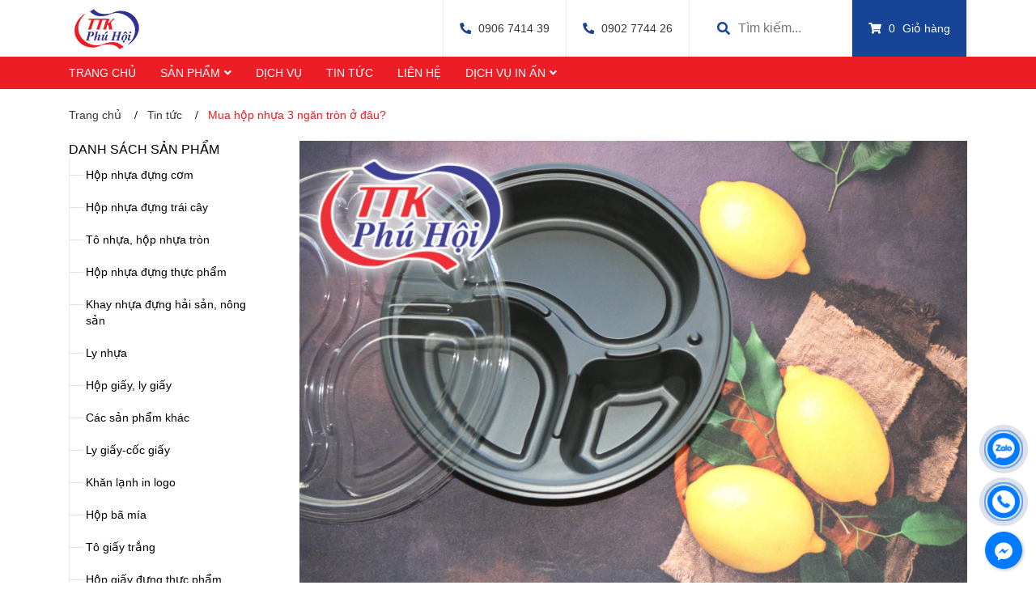

--- FILE ---
content_type: text/html; charset=utf-8
request_url: https://ttkphuhoi.com/mua-hop-nhua-3-ngan-tron-o-dau
body_size: 26753
content:
<!DOCTYPE html>
<html lang="vi">
	<head>
		<meta charset="UTF-8" />
		<meta name="theme-color" content="#f02b2b" />
		<link rel="canonical" href="https://ttkphuhoi.com/mua-hop-nhua-3-ngan-tron-o-dau"/>
		<meta name='revisit-after' content='2 days' />
<meta name="robots" content="noodp,index,follow" />		<meta name="viewport" content="width=device-width, minimum-scale=1.0, maximum-scale=1.0, user-scalable=no">	
<meta name="description" content="Mua hộp nhựa 3 ngăn tròn ở đâu? Hộp nhựa đựng cơm 3 ngăn tròn được làm bằng chất liệu đế nhựa đen PS và nắp trong PET, dùng để đựng cơm, thức ăn, bánh, trái cây,.. và nhiều công dụng khác. Thông tin chi tiết: Chất liệu: để nhựa đen PS, nắp trong PET Kích thước: 200 x 200 x 45 (mm) Công dụng: đựng cơm, thức ăn, bánh,">		<title>Mua hộp nhựa 3 ngăn tròn ở đâu?</title>
		<script>
	var Bizweb = Bizweb || {};
	Bizweb.store = 'ttkphuhoi.mysapo.net';
	Bizweb.id = 449769;
	Bizweb.theme = {"id":855579,"name":"Breshka shoes","role":"main"};
	Bizweb.template = 'article';
	if(!Bizweb.fbEventId)  Bizweb.fbEventId = 'xxxxxxxx-xxxx-4xxx-yxxx-xxxxxxxxxxxx'.replace(/[xy]/g, function (c) {
	var r = Math.random() * 16 | 0, v = c == 'x' ? r : (r & 0x3 | 0x8);
				return v.toString(16);
			});		
</script>
<script>
	(function () {
		function asyncLoad() {
			var urls = ["//newproductreviews.sapoapps.vn/assets/js/productreviews.min.js?store=ttkphuhoi.mysapo.net"];
			for (var i = 0; i < urls.length; i++) {
				var s = document.createElement('script');
				s.type = 'text/javascript';
				s.async = true;
				s.src = urls[i];
				var x = document.getElementsByTagName('script')[0];
				x.parentNode.insertBefore(s, x);
			}
		};
		window.attachEvent ? window.attachEvent('onload', asyncLoad) : window.addEventListener('load', asyncLoad, false);
	})();
</script>


<script>
	window.BizwebAnalytics = window.BizwebAnalytics || {};
	window.BizwebAnalytics.meta = window.BizwebAnalytics.meta || {};
	window.BizwebAnalytics.meta.currency = 'VND';
	window.BizwebAnalytics.tracking_url = '/s';

	var meta = {};
	
	meta.article = {"id": 2990739};
	
	
	for (var attr in meta) {
	window.BizwebAnalytics.meta[attr] = meta[attr];
	}
</script>

	
		<script src="/dist/js/stats.min.js?v=96f2ff2"></script>
	












<meta name="keywords" content="Mua hộp nhựa 3 ngăn tròn ở đâu?, Tin tức,https://hopnhuaphuhoi.com/san-pham/,CÔNG TY TNHH TTK PHÚ HỘI, ttkphuhoi.com"/>
<link rel="icon" href="//bizweb.dktcdn.net/100/449/769/themes/855579/assets/favicon.png?1744335196131" type="image/x-icon" />

	<meta property="og:type" content="article">
	<meta property="og:title" content="Mua hộp nhựa 3 ngăn tr&#242;n ở đ&#226;u?">
  	
	
		<meta property="og:image" content="https://bizweb.dktcdn.net/thumb/grande/100/449/769/articles/0ba99f437eafbdf1e4be-e5a7bb52-36fc-41ef-ba61-3f13d7c350eb.jpg?v=1690601170583">
		<meta property="og:image:secure_url" content="https://bizweb.dktcdn.net/thumb/grande/100/449/769/articles/0ba99f437eafbdf1e4be-e5a7bb52-36fc-41ef-ba61-3f13d7c350eb.jpg?v=1690601170583">
	

<meta property="og:description" content="Mua hộp nhựa 3 ngăn tròn ở đâu? Hộp nhựa đựng cơm 3 ngăn tròn được làm bằng chất liệu đế nhựa đen PS và nắp trong PET, dùng để đựng cơm, thức ăn, bánh, trái cây,.. và nhiều công dụng khác. Thông tin chi tiết: Chất liệu: để nhựa đen PS, nắp trong PET Kích thước: 200 x 200 x 45 (mm) Công dụng: đựng cơm, thức ăn, bánh,">
<meta property="og:url" content="https://ttkphuhoi.com/mua-hop-nhua-3-ngan-tron-o-dau">
<meta property="og:site_name" content="CÔNG TY TNHH TTK PHÚ HỘI">		
<script type="application/ld+json">
        {
        "@context": "http://schema.org",
        "@type": "BreadcrumbList",
        "itemListElement": 
        [
            {
                "@type": "ListItem",
                "position": 1,
                "item": 
                {
                  "@id": "https://ttkphuhoi.com",
                  "name": "Trang chủ"
                }
            },
      
        
      
            {
                "@type": "ListItem",
                "position": 2,
                "item": 
                {
                  "@id": "https://ttkphuhoi.com/tin-tuc",
                  "name": "Tin tức"
                }
            },
      {
                "@type": "ListItem",
                "position": 3,
                "item": 
                {
                  "@id": "https://ttkphuhoi.com/mua-hop-nhua-3-ngan-tron-o-dau",
                  "name": "Mua hộp nhựa 3 ngăn tròn ở đâu?"
                }
            }
      
      
      
      
    
        ]
        }
</script>

		<link rel="preload" as='style' type="text/css" href="//bizweb.dktcdn.net/100/449/769/themes/855579/assets/main.scss.css?1744335196131">
<link rel="preload" as='style'  type="text/css" href="//bizweb.dktcdn.net/100/449/769/themes/855579/assets/index.scss.css?1744335196131">
<link rel="preload" as='style'  type="text/css" href="//bizweb.dktcdn.net/100/449/769/themes/855579/assets/bootstrap-4-3-min.css?1744335196131">
<link rel="preload" as='style'  type="text/css" href="//bizweb.dktcdn.net/100/449/769/themes/855579/assets/responsive.scss.css?1744335196131">
<link href="//bizweb.dktcdn.net/100/449/769/themes/855579/assets/bootstrap-4-3-min.css?1744335196131" rel="stylesheet" type="text/css" media="all" />	
<link href="//bizweb.dktcdn.net/100/449/769/themes/855579/assets/main.scss.css?1744335196131" rel="stylesheet" type="text/css" media="all" />	
<link href="//bizweb.dktcdn.net/100/449/769/themes/855579/assets/blog_article_style.scss.css?1744335196131" rel="stylesheet" type="text/css" media="all" /><link href="//bizweb.dktcdn.net/100/449/769/themes/855579/assets/responsive.scss.css?1744335196131" rel="stylesheet" type="text/css" media="all" />

		<link rel="preload" as="script" href="//bizweb.dktcdn.net/100/449/769/themes/855579/assets/jquery.js?1744335196131" />
<script src="//bizweb.dktcdn.net/100/449/769/themes/855579/assets/jquery.js?1744335196131" type="text/javascript"></script>
<link rel="preload" as="script" href="//bizweb.dktcdn.net/100/449/769/themes/855579/assets/lazy.js?1744335196131" />
<script src="//bizweb.dktcdn.net/100/449/769/themes/855579/assets/lazy.js?1744335196131" type="text/javascript"></script>
<link rel="preload" as="script" href="//bizweb.dktcdn.net/100/449/769/themes/855579/assets/slick.js?1744335196131" />
<script src="//bizweb.dktcdn.net/100/449/769/themes/855579/assets/slick.js?1744335196131" type="text/javascript"></script>

		
	<script>var ProductReviewsAppUtil=ProductReviewsAppUtil || {};ProductReviewsAppUtil.store={name: 'CÔNG TY TNHH TTK PHÚ HỘI'};</script>
</head>
	<body>
		<div class="opacity_menu"></div>
<header class="header header_menu">
	<div class="mid-header wid_100">
		<div class="tophead">
			<div class="container">
				<div class="row">
					<div class="col-lg-3 col-12">
						<div class="logo_center">
							<div class="logo">
								
								<a href="/" class="logo-wrapper ">	
									<img width="96" height="50" class="lazyload" src="[data-uri]"  data-src="//bizweb.dktcdn.net/100/449/769/themes/855579/assets/logo.png?1744335196131" alt="logo CÔNG TY TNHH TTK PHÚ HỘI">
								</a>
								
							</div>
						</div>
					</div>
					<div class="col-lg-9 col-6">
						<div class="content-header">
							<div class="cartgroup">
								<div class="header-right inline-block">
									<div class="top-cart-contain f-right">
										<div class="mini-cart text-xs-center">
											<div class="heading-cart cart_header">
												<a class="img_hover_cart" href="/cart" title="Giỏ hàng">
													<i class="fa fa-shopping-cart"></i>
													<span class="count_item count_item_pr"></span>
													Giỏ hàng
												</a>
											</div>	
											<div class="top-cart-content">					
												<ul id="cart-sidebar" class="mini-products-list count_li">
													<li class="list-item">
														<ul></ul>
													</li>
													<li class="action">
														<ul>
															<li class="li-fix-1">
																<div class="top-subtotal">
																	Tổng tiền thanh toán: 
																	<span class="price"></span>
																</div>
															</li>
															<li class="li-fix-2" style="">
																<div class="actions">
																	<a href="/cart" class="btn btn-primary" title="Giỏ hàng">
																		<span>Giỏ hàng</span>
																	</a>
																	<a href="/checkout" class="btn btn-checkout btn-gray" title="Thanh toán">
																		<span>Thanh toán</span>
																	</a>
																</div>
															</li>
														</ul>
													</li>
												</ul>
											</div>
										</div>
									</div>
								</div>
							</div>							
							<div class="search-box-pc">
								<div class="header-search search_form">
									<form action="/search" method="get" class="input-group search-bar search_form" role="search">
										<input type="text" name="query" value="" autocomplete="off" placeholder="Tìm kiếm..." class="input-group-field auto-search" required>
										<span class="input-group-btn">
											<button type="submit" class="btn icon-fallback-text">
												<span class="fa fa-search" ></span>      
											</button>
										</span>
									</form>
								</div>
							</div>
							<div class="phone-header">
								<i class="fas fa-phone"></i>
								<a class="fone" href="tel:0902774426">0902 7744 26</a>                                                 								
							</div>
							<div class="phone-header">
								<i class="fas fa-phone"></i>
								<a class="fone" href="tel:0906741439">0906 7414 39</a>                                                 								
							</div>
						</div>
					</div>
				</div>
			</div>
		</div>
	</div>
</header>

<div class="header-menu">
	<div class="container">
		<div class="wrap_main">
	<div class="bg-header-nav">
		<div class= "rows row-noGutter-2">
			<nav class="header-nav">
				<ul class="item_big">
					<li class="nav-item ">				
						<a class="a-img" href="/" title="Trang chủ">
							<span>Trang chủ</span>						</a>
					</li>
					<li class="nav-item ">
						<a class="a-img" href="/collections/all" title="Sản phẩm">
							<span>Sản phẩm</span><i class="fa fa-angle-down"></i>						</a>
						<ul class="item_small">
							<li>
								<a href="/hop-nhua-dung-com" title="Hộp nhựa đựng cơm">Hộp nhựa đựng cơm</a>
							</li>
							<li>
								<a href="/hop-nhua-dung-trai-cay" title="Hộp nhựa đựng trái cây">Hộp nhựa đựng trái cây</a>
							</li>
							<li>
								<a href="/to-nhua-hop-nhua-tron" title="Tô nhựa, hộp nhựa tròn">Tô nhựa, hộp nhựa tròn</a>
							</li>
							<li>
								<a href="/hop-nhua-dung-thuc-pham" title="Hộp nhựa đựng thực phẩm">Hộp nhựa đựng thực phẩm</a>
							</li>
							<li>
								<a href="/khay-nhua-dung-hai-san-nong-san" title="Khay nhựa đựng hải sản, nông sản">Khay nhựa đựng hải sản, nông sản</a>
							</li>
							<li>
								<a href="/ly-nhua" title="Ly nhựa">Ly nhựa</a>
							</li>
							<li>
								<a href="/hop-giay-ly-giay" title="Hộp giấy, ly giấy">Hộp giấy, ly giấy</a>
							</li>
							<li>
								<a href="/cac-san-pham-khac" title="Các sản phẩm khác">Các sản phẩm khác</a>
							</li>
							<li>
								<a href="/ly-giay-coc-giay" title="Ly giấy-cốc giấy">Ly giấy-cốc giấy</a>
							</li>
							<li>
								<a href="/khan-lanh-in-logo" title="Khăn lạnh in logo">Khăn lạnh in logo</a>
							</li>
							<li>
								<a href="/hop-ba-mia" title="Hộp bã mía">Hộp bã mía</a>
							</li>
							<li>
								<a href="/to-giay-trang" title="Tô giấy trắng">Tô giấy trắng</a>
							</li>
							<li>
								<a href="/hop-giay-dung-thuc-pham" title="Hộp giấy đựng thực phẩm">Hộp giấy đựng thực phẩm</a>
							</li>
							<li>
								<a href="/to-giay-kraft" title="Tô giấy kraft">Tô giấy kraft</a>
							</li>
							<li>
								<a href="/tui-zip" title="Túi zip">Túi zip</a>
							</li>
							<li>
								<a href="/khay-nhom-hop-nhom-chen-nhom-to-nhom" title="Khay nhôm, hộp nhôm, chén nhôm, tô nhôm">Khay nhôm, hộp nhôm, chén nhôm, tô nhôm</a>
							</li>
						</ul>
					</li>
					<li class="nav-item ">				
						<a class="a-img" href="/dich-vu" title="Dịch vụ">
							<span>Dịch vụ</span>						</a>
					</li>
					<li class="nav-item ">				
						<a class="a-img" href="/tin-tuc" title="Tin tức">
							<span>Tin tức</span>						</a>
					</li>
					<li class="nav-item ">				
						<a class="a-img" href="/lien-he" title="Liên hệ">
							<span>Liên hệ</span>						</a>
					</li>
					<li class="nav-item ">
						<a class="a-img" href="/" title="DỊCH VỤ IN ẤN">
							<span>DỊCH VỤ IN ẤN</span><i class="fa fa-angle-down"></i>						</a>
						<ul class="item_small">
							<li>
								<a href="/in-ly-nhua" title="IN LY NHỰA">IN LY NHỰA</a>
							</li>
							<li>
								<a href="/in-decal-in-tem-nhan" title="IN DECAL, IN TEM NHÃN">IN DECAL, IN TEM NHÃN</a>
							</li>
							<li>
								<a href="/in-bao-muong-dua-tam-banh-mi" title="IN BAO MUỖNG-ĐŨA-TĂM-BÁNH MÌ">IN BAO MUỖNG-ĐŨA-TĂM-BÁNH MÌ</a>
							</li>
							<li>
								<a href="/in-khan-lanh-khan-uot" title="IN KHĂN LẠNH-KHĂN ƯỚT">IN KHĂN LẠNH-KHĂN ƯỚT</a>
							</li>
							<li>
								<a href="/in-hop-giay-khay-giay" title="IN HỘP GIẤY-KHAY GIẤY">IN HỘP GIẤY-KHAY GIẤY</a>
							</li>
							<li>
								<a href="/in-to-giay" title="IN TÔ GIẤY">IN TÔ GIẤY</a>
							</li>
							<li>
								<a href="/in-ly-giay-coc-giay" title="IN LY GIẤY-CỐC GIẤY">IN LY GIẤY-CỐC GIẤY</a>
							</li>
							<li>
								<a href="/in-tui-zip" title="IN TÚI ZIP">IN TÚI ZIP</a>
							</li>
							<li>
								<a href="/in-tui-combo-dua-muong-tam-giay" title="IN TÚI COMBO ĐŨA MUỖNG TĂM GIẤY">IN TÚI COMBO ĐŨA MUỖNG TĂM GIẤY</a>
							</li>
							<li>
								<a href="/in-bao-dua" title="In bao đũa">In bao đũa</a>
							</li>
						</ul>
					</li>
				</ul>
			</nav>
		</div>
	</div>
</div>
	</div>

</div>

<div class="menu-bar-mobile nav-mobile-button">
	<div class="container">
		<div class="menu-bar">
			<a href="#nav-mobile">
				<i class="fa fa-bars"></i>
			</a>
		</div>
		<div class="menu-right-mobile">
			<div class="heading-cart cart_header">
				<a class="img_hover_cart" href="/cart" title="Giỏ hàng">
					<i class="fa fa-shopping-cart"></i>
					<span class="count_item count_item_pr"></span>
				</a>
			</div>
			<div class="searchbox">
				<div class="search_inner">
					<i class="fa fa-search"></i>
					<div class="search-box">
						<div class="header-search search_form">
							<form action="/search" method="get" class="input-group search-bar search_form" role="search">
								<input type="text" name="query" value="" autocomplete="off" placeholder="Gõ tìm kiếm..." class="input-group-field auto-search" required>
								<span class="input-group-btn">
									<button type="submit" class="btn icon-fallback-text">
										<span class="fa fa-search" ></span>      
									</button>
								</span>
							</form>
						</div>
					</div>
				</div>
			</div>
		</div>
	</div>
</div>

<!-- Menu mobile -->
<div class="menu_mobile sidenav max_991" id="nav-mobile">
	<div class="section">
		<div class="container">
			<ul class="ul_collections">
				
				<li class="level0 level-top parent">
					<a href="/">Trang chủ</a>
					
				</li>
				
				<li class="level0 level-top parent">
					<a href="/collections/all">Sản phẩm</a>
					
					<i class="fa fa-angle-down"></i>
					<ul class="level0" style="display:none;">
						
						<li class="level1"> 
							<a href="/hop-nhua-dung-com"> <span>Hộp nhựa đựng cơm</span> </a>
							
						</li>
						
						<li class="level1"> 
							<a href="/hop-nhua-dung-trai-cay"> <span>Hộp nhựa đựng trái cây</span> </a>
							
						</li>
						
						<li class="level1"> 
							<a href="/to-nhua-hop-nhua-tron"> <span>Tô nhựa, hộp nhựa tròn</span> </a>
							
						</li>
						
						<li class="level1"> 
							<a href="/hop-nhua-dung-thuc-pham"> <span>Hộp nhựa đựng thực phẩm</span> </a>
							
						</li>
						
						<li class="level1"> 
							<a href="/khay-nhua-dung-hai-san-nong-san"> <span>Khay nhựa đựng hải sản, nông sản</span> </a>
							
						</li>
						
						<li class="level1"> 
							<a href="/ly-nhua"> <span>Ly nhựa</span> </a>
							
						</li>
						
						<li class="level1"> 
							<a href="/hop-giay-ly-giay"> <span>Hộp giấy, ly giấy</span> </a>
							
						</li>
						
						<li class="level1"> 
							<a href="/cac-san-pham-khac"> <span>Các sản phẩm khác</span> </a>
							
						</li>
						
						<li class="level1"> 
							<a href="/ly-giay-coc-giay"> <span>Ly giấy-cốc giấy</span> </a>
							
						</li>
						
						<li class="level1"> 
							<a href="/khan-lanh-in-logo"> <span>Khăn lạnh in logo</span> </a>
							
						</li>
						
						<li class="level1"> 
							<a href="/hop-ba-mia"> <span>Hộp bã mía</span> </a>
							
						</li>
						
						<li class="level1"> 
							<a href="/to-giay-trang"> <span>Tô giấy trắng</span> </a>
							
						</li>
						
						<li class="level1"> 
							<a href="/hop-giay-dung-thuc-pham"> <span>Hộp giấy đựng thực phẩm</span> </a>
							
						</li>
						
						<li class="level1"> 
							<a href="/to-giay-kraft"> <span>Tô giấy kraft</span> </a>
							
						</li>
						
						<li class="level1"> 
							<a href="/tui-zip"> <span>Túi zip</span> </a>
							
						</li>
						
						<li class="level1"> 
							<a href="/khay-nhom-hop-nhom-chen-nhom-to-nhom"> <span>Khay nhôm, hộp nhôm, chén nhôm, tô nhôm</span> </a>
							
						</li>
						
					</ul>
					
				</li>
				
				<li class="level0 level-top parent">
					<a href="/dich-vu">Dịch vụ</a>
					
				</li>
				
				<li class="level0 level-top parent">
					<a href="/tin-tuc">Tin tức</a>
					
				</li>
				
				<li class="level0 level-top parent">
					<a href="/lien-he">Liên hệ</a>
					
				</li>
				
				<li class="level0 level-top parent">
					<a href="/">DỊCH VỤ IN ẤN</a>
					
					<i class="fa fa-angle-down"></i>
					<ul class="level0" style="display:none;">
						
						<li class="level1"> 
							<a href="/in-ly-nhua"> <span>IN LY NHỰA</span> </a>
							
						</li>
						
						<li class="level1"> 
							<a href="/in-decal-in-tem-nhan"> <span>IN DECAL, IN TEM NHÃN</span> </a>
							
						</li>
						
						<li class="level1"> 
							<a href="/in-bao-muong-dua-tam-banh-mi"> <span>IN BAO MUỖNG-ĐŨA-TĂM-BÁNH MÌ</span> </a>
							
						</li>
						
						<li class="level1"> 
							<a href="/in-khan-lanh-khan-uot"> <span>IN KHĂN LẠNH-KHĂN ƯỚT</span> </a>
							
						</li>
						
						<li class="level1"> 
							<a href="/in-hop-giay-khay-giay"> <span>IN HỘP GIẤY-KHAY GIẤY</span> </a>
							
						</li>
						
						<li class="level1"> 
							<a href="/in-to-giay"> <span>IN TÔ GIẤY</span> </a>
							
						</li>
						
						<li class="level1"> 
							<a href="/in-ly-giay-coc-giay"> <span>IN LY GIẤY-CỐC GIẤY</span> </a>
							
						</li>
						
						<li class="level1"> 
							<a href="/in-tui-zip"> <span>IN TÚI ZIP</span> </a>
							
						</li>
						
						<li class="level1"> 
							<a href="/in-tui-combo-dua-muong-tam-giay"> <span>IN TÚI COMBO ĐŨA MUỖNG TĂM GIẤY</span> </a>
							
						</li>
						
						<li class="level1"> 
							<a href="/in-bao-dua"> <span>In bao đũa</span> </a>
							
						</li>
						
					</ul>
					
				</li>
				
			</ul>
		</div>
	</div>
</div>









<div id="menu-overlay" class=""></div>		<section class="bread-crumb">
	<span class="crumb-border"></span>
	<div class="container">
		<div class="rows">
			<div class="col-xs-12 a-left">
				<ul class="breadcrumb">					
					<li class="home">
						<a  href="/" ><span >Trang chủ</span></a>						
						<span class="mr_lr">&nbsp;<i class="fa">/</i>&nbsp;</span>
					</li>
					
					<li >
						<a  href="/tin-tuc"><span >Tin tức</span></a>	
						<span class="mr_lr">&nbsp;<i class="fa">/</i>&nbsp;</span>
					</li>
					<li><strong><span >Mua hộp nhựa 3 ngăn tròn ở đâu?</span></strong></li>
					
				</ul>
			</div>
		</div>
	</div>
</section> 
<section class="blogpage">
	<div class="container article-wraper" itemscope itemtype="https://schema.org/Article">
		<meta itemprop="mainEntityOfPage" content="/mua-hop-nhua-3-ngan-tron-o-dau">
		<meta itemprop="description" content="">
		<meta itemprop="author" content="ttkphuhoi">
		<meta itemprop="headline" content="Mua hộp nhựa 3 ngăn tròn ở đâu?">
		<meta itemprop="image" content="https:https://bizweb.dktcdn.net/100/449/769/articles/0ba99f437eafbdf1e4be-e5a7bb52-36fc-41ef-ba61-3f13d7c350eb.jpg?v=1690601170583">
		<meta itemprop="datePublished" content="27-07-2023">
		<meta itemprop="dateModified" content="27-07-2023">
		<div itemprop="publisher" itemscope itemtype="https://schema.org/Organization">
			<div itemprop="logo" itemscope itemtype="https://schema.org/ImageObject">
				<img class="hidden" src="//bizweb.dktcdn.net/100/449/769/themes/855579/assets/logo.png?1744335196131" alt="CÔNG TY TNHH TTK PHÚ HỘI"/>
				<meta itemprop="url" content="https://bizweb.dktcdn.net/100/449/769/themes/855579/assets/logo.png?1744335196131">
				<meta itemprop="width" content="400">
				<meta itemprop="height" content="60">
			</div>
			<meta itemprop="name" content="CÔNG TY TNHH TTK PHÚ HỘI">
		</div>
		<div class="wrap_background_aside padding-top-0 margin-bottom-40">
			<div class="row">		
				<section class="right-content col-lg-12 col-md-12 col-sm-12 col-xs-12">
					<article class="article-main">
						<div class="row">
							<div class="left-content col-lg-3 col-md-12 col-sm-12 col-xs-12">
								
<aside class="aside-item blog-sidebar sidebar-category collection-category margin-bottom-20">
	<div class="aside-title">
		<h2 class="title-head margin-top-0 cate"><span>Danh sách sản phẩm</span></h2>
	</div>
	<div class="aside-content">
		<nav class="nav-category navbar-toggleable-md">
			<ul class="nav navbar-pills">
				
				
				<li class="nav-item"><a class="nav-link" href="/hop-nhua-dung-com">Hộp nhựa đựng cơm

					</a>

				</li>
				
				
				
				<li class="nav-item"><a class="nav-link" href="/hop-nhua-dung-trai-cay">Hộp nhựa đựng trái cây

					</a>

				</li>
				
				
				
				<li class="nav-item"><a class="nav-link" href="/to-nhua-hop-nhua-tron">Tô nhựa, hộp nhựa tròn

					</a>

				</li>
				
				
				
				<li class="nav-item"><a class="nav-link" href="/hop-nhua-dung-thuc-pham">Hộp nhựa đựng thực phẩm

					</a>

				</li>
				
				
				
				<li class="nav-item"><a class="nav-link" href="/khay-nhua-dung-hai-san-nong-san">Khay nhựa đựng hải sản, nông sản

					</a>

				</li>
				
				
				
				<li class="nav-item"><a class="nav-link" href="/ly-nhua">Ly nhựa

					</a>

				</li>
				
				
				
				<li class="nav-item"><a class="nav-link" href="/hop-giay-ly-giay">Hộp giấy, ly giấy

					</a>

				</li>
				
				
				
				<li class="nav-item"><a class="nav-link" href="/cac-san-pham-khac">Các sản phẩm khác

					</a>

				</li>
				
				
				
				<li class="nav-item"><a class="nav-link" href="/ly-giay-coc-giay">Ly giấy-cốc giấy

					</a>

				</li>
				
				
				
				<li class="nav-item"><a class="nav-link" href="/khan-lanh-in-logo">Khăn lạnh in logo

					</a>

				</li>
				
				
				
				<li class="nav-item"><a class="nav-link" href="/hop-ba-mia">Hộp bã mía

					</a>

				</li>
				
				
				
				<li class="nav-item"><a class="nav-link" href="/to-giay-trang">Tô giấy trắng

					</a>

				</li>
				
				
				
				<li class="nav-item"><a class="nav-link" href="/hop-giay-dung-thuc-pham">Hộp giấy đựng thực phẩm

					</a>

				</li>
				
				
				
				<li class="nav-item"><a class="nav-link" href="/to-giay-kraft">Tô giấy kraft

					</a>

				</li>
				
				
				
				<li class="nav-item"><a class="nav-link" href="/tui-zip">Túi zip

					</a>

				</li>
				
				
				
				<li class="nav-item"><a class="nav-link" href="/khay-nhom-hop-nhom-chen-nhom-to-nhom">Khay nhôm, hộp nhôm, chén nhôm, tô nhôm

					</a>

				</li>
				
				
			</ul>
		</nav>
	</div>
</aside>


<div class="aside-item aside-blog">
	<div class="aside-title">
		<div class="aside-title">
			<h2 class="title-head"><a href="tin-tuc" title="Tin tức">Tin tức</a></h2>
		</div>
	</div>
	<div class="blog_owlrap">
		<div class="section blog_owlrap">

			
			<div class="blog_item">
<div class="blogwp">
	
	<a  class="image-blog" href="/hop-ba-mia-dung-mi-xao" title="Hộp bã mía đựng mì xào">
		<img class="lazyload" src="[data-uri]" data-src="https://bizweb.dktcdn.net/100/449/769/articles/hop-ba-mia-dung-mi-xao-166.png?v=1750493064413"  alt="Hộp bã mía đựng mì xào">
	</a>
	
	<div class="content_blog">
		<h3>
			<a href="/hop-ba-mia-dung-mi-xao" title="Hộp bã mía đựng mì xào">Hộp bã mía đựng mì xào</a>
		</h3>
		<div class="post-detail">
			<div class="post-person">
				<i class="fa fa-user" aria-hidden="true"></i> ttkphuhoi
			</div>
			<div class="post-day">
				<i class="fa fa-clock" aria-hidden="true"></i>
				
				21/06/2025
				
			</div>
		</div>
		<p class="justify">Hộp bã mía đựng mì xào – Giải pháp bao bì xanh, an toàn và tiện lợi

1. Công năng hộp bã mía đựng mì xào
Chịu nhiệt cao lên đến 120...
		</p>
	</div>
</div>			</div>
			
			
			<div class="blog-item-link">
				<h3>
					<i class="fa fa-caret-right" aria-hidden="true"></i>
					<a href="/hop-ba-mia-dung-bun">Hộp bã mía đựng bún</a>
				</h3>
				<div class="postby">
					21/06/2025
				</div>
			</div>
			
			
			<div class="blog-item-link">
				<h3>
					<i class="fa fa-caret-right" aria-hidden="true"></i>
					<a href="/hop-ba-mia-4-ngan-dung-com">Hộp bã mía 4 ngăn đựng cơm</a>
				</h3>
				<div class="postby">
					19/06/2025
				</div>
			</div>
			
			
		</div>
	</div>
</div>

							</div>
							<div class="col-lg-9 col-md-12 col-sm-12 col-xs-12">
								<div class="article-details">
									
									<a class="article-image" href="/mua-hop-nhua-3-ngan-tron-o-dau" title="Mua hộp nhựa 3 ngăn tròn ở đâu?">
										<img class="lazyload" src="[data-uri]" data-src="https://bizweb.dktcdn.net/100/449/769/articles/0ba99f437eafbdf1e4be-e5a7bb52-36fc-41ef-ba61-3f13d7c350eb.jpg?v=1690601170583" alt="Mua hộp nhựa 3 ngăn tròn ở đâu?">
									</a>
									
									<h1 class="article-title">Mua hộp nhựa 3 ngăn tròn ở đâu?</h1>
									<div class="post-detail">
										<div class="post post-person">
											<i class="fa fa-user" aria-hidden="true"></i> ttkphuhoi
										</div>
										<div class="post post-day">
											<i class="fa fa-clock" aria-hidden="true"></i>
											27, July, Năm 2023
										</div>
									</div>
									<div class="article-content">
										<div class="rte">
											<p><a href="https://hopnhuaphuhoi.com/hop-nhua-dung-com-3-ngan-tron"><span style="font-size:22px;"><span style="font-family:Arial,Helvetica,sans-serif;"><strong>Mua hộp nhựa 3 ngăn tròn ở đâu?</strong></span></span></a></p>
<p><br />
<span style="font-size:18px;"><span style="font-family:Arial,Helvetica,sans-serif;"><img data-thumb="original" original-height="533" original-width="537" src="//bizweb.dktcdn.net/100/449/769/files/screenshot-2023-07-27-135700.png?v=1690441361193" /><br />
<span style="background:#ffffff"><span style="background:#ffffff"><span style="color:#000000"><span style="letter-spacing:0.0000pt"><span style="text-transform:none"><span style="font-style:normal"><a href="https://hopnhuaphuhoi.com/hop-nhua-dung-com-3-ngan-tron">Hộp nhựa đựng cơm 3 ngăn tròn</a>&nbsp;được làm bằng chất liệu đế nhựa đen PS và nắp trong PET, dùng để đựng cơm, thức ăn, bánh, trái cây,.. và nhiều công dụng khác.</span></span></span></span></span></span></span></span></p>
<p><br />
<span style="font-size:18px;"><span style="font-family:Arial,Helvetica,sans-serif;"><span style="background:#ffffff"><span style="background:#ffffff"><span style="color:#000000"><span style="letter-spacing:0.0000pt"><span style="text-transform:none"><span style="font-style:normal"><img data-thumb="large" original-height="477" original-width="633" src="//bizweb.dktcdn.net/thumb/large/100/449/769/files/screenshot-2023-07-27-135243-2d2f1488-1e7b-4684-8b5d-6ee630fd0c90.png?v=1690441428930" /></span></span></span></span></span></span></span></span></p>
<p class="p" style="text-indent:0.0000pt; text-align:left; margin-bottom:7px"><span style="font-size:18px;"><span style="font-family:Arial,Helvetica,sans-serif;"><span style="background:#ffffff"><span style="background:#ffffff"><span style="color:#000000"><span style="letter-spacing:0.0000pt"><span style="text-transform:none"><span style="font-style:normal">Thông tin chi tiết:</span></span></span></span></span></span></span></span></p>
<p class="p" style="text-indent:0.0000pt; text-align:left; margin-bottom:7px"><span style="font-size:18px;"><span style="font-family:Arial,Helvetica,sans-serif;"><span style="background:#ffffff"><span style="background:#ffffff"><span style="color:#000000"><span style="letter-spacing:0.0000pt"><span style="text-transform:none"><span style="font-style:normal">Chất liệu: để nhựa đen PS, nắp trong PET</span></span></span></span></span></span></span></span></p>
<p class="p" style="text-indent:0.0000pt; text-align:left; margin-bottom:7px"><span style="font-size:18px;"><span style="font-family:Arial,Helvetica,sans-serif;"><span style="background:#ffffff"><span style="background:#ffffff"><span style="color:#000000"><span style="letter-spacing:0.0000pt"><span style="text-transform:none"><span style="font-style:normal">Kích thước: 200 x 200 x 45 (mm)</span></span></span></span></span></span></span></span></p>
<p class="p" style="text-indent:0.0000pt; text-align:left; margin-bottom:7px"><span style="font-size:18px;"><span style="font-family:Arial,Helvetica,sans-serif;"><span style="background:#ffffff"><span style="background:#ffffff"><span style="color:#000000"><span style="letter-spacing:0.0000pt"><span style="text-transform:none"><span style="font-style:normal">Công dụng: đựng cơm, thức ăn, bánh, trái cây gọt sẵn, …<br />
<img data-thumb="medium" original-height="566" original-width="570" src="//bizweb.dktcdn.net/thumb/medium/100/449/769/files/screenshot-2023-07-27-135631.png?v=1690441486088" /><img data-thumb="medium" original-height="1280" original-width="1920" src="//bizweb.dktcdn.net/thumb/medium/100/449/769/files/0ba99f437eafbdf1e4be-94895978-9a8d-44ab-a7fb-4bc2aa4bf2cd.jpg?v=1690441507458" /></span></span></span></span></span></span></span></span></p>
<p><br />
<span style="font-size:18px;"><span style="font-family:Arial,Helvetica,sans-serif;"><span style="background:#ffffff"><span style="color:#404040"><span style="letter-spacing:0.0000pt"><span style="text-transform:none"><span style="font-style:normal"><a href="https://hopnhuaphuhoi.com/hop-nhua-dung-com-3-ngan-tron">Hộp nhựa 3 ngăn tròn</a> được thiết kế tinh gọn, hướng tới khả năng ứng dụng trong thực tế cao, phù hợp cho việc đóng gói và bảo quản đa dạng các loại thực phẩm. Với thiết kế chia<a href="https://hopnhuaphuhoi.com/hop-nhua-dung-com-3-ngan-tron"> 3 ngăn</a> riêng biệt giúp các doanh nghiệp phân chia khẩu phần ăn hợp lý. Đảm bảo bữa cơm đầy đủ dinh dưỡng, bao gồm 3 phần: cơm, đồ mặn và món xào hoặc tráng miệng.</span></span></span></span></span></span></span></p>
<p><br />
<span style="font-size:18px;"><span style="font-family:Arial,Helvetica,sans-serif;"><span style="background:#ffffff"><span style="color:#404040"><span style="letter-spacing:0.0000pt"><span style="text-transform:none"><span style="font-style:normal"><img data-thumb="compact" original-height="429" original-width="578" src="//bizweb.dktcdn.net/thumb/compact/100/449/769/files/screenshot-2023-07-27-135545.png?v=1690442072657" /><img data-thumb="compact" original-height="477" original-width="633" src="//bizweb.dktcdn.net/thumb/compact/100/449/769/files/screenshot-2023-07-27-135243-4002ae45-f617-4751-a11d-9256c9689a23.png?v=1690442096338" /><img data-thumb="compact" original-height="1280" original-width="960" src="//bizweb.dktcdn.net/thumb/compact/100/449/769/files/da8a8c676d8baed5f79a-1-e0f81835-7853-4b9b-a818-a08ccefa1cf1.jpg?v=1690442133506" /></span></span></span></span></span></span></span><br />
<br />
<span style="font-size:18px;"><span style="font-family:Arial,Helvetica,sans-serif;"><span style="background:#ffffff"><span style="color:#404040"><span style="letter-spacing:0.0000pt"><span style="text-transform:none"><span style="font-style:normal"><a href="https://hopnhuaphuhoi.com/hop-nhua-dung-com-3-ngan-tron">Hộp nhựa 3 ngăn tròn</a> đ</span></span></span></span><span style="color:#000000"><span style="letter-spacing:0.0000pt"><span style="text-transform:none"><span style="font-style:normal">ược sản xuất trên dây chuyền công nghệ hiện đại, với số lượng sản xuất lớn, nên h<a href="https://hopnhuaphuhoi.com/hop-nhua-dung-com-3-ngan-tron">ộp nhựa 3 ngăn tròn</a> của công ty TTK Phú Hội có giá thành rẻ, đặc biệt luôn có số lượng hàng lớn, có sẵn để phục vụ khách hàng mọi lúc.&nbsp;</span></span></span></span></span></span></span></p>
<p><br />
<span style="font-size:18px;"><span style="font-family:Arial,Helvetica,sans-serif;"><span style="background:#ffffff"><span style="color:#000000"><span style="letter-spacing:0.0000pt"><span style="text-transform:none"><span style="font-style:normal"><img data-thumb="medium" original-height="1280" original-width="1920" src="//bizweb.dktcdn.net/thumb/medium/100/449/769/files/0ba99f437eafbdf1e4be-b57ad7d8-bfcd-4c00-9417-67970a2bc74e.jpg?v=1690442243886" /></span></span></span></span></span></span></span></p>
<p><br />
<span style="font-size:18px;"><span style="font-family:Arial,Helvetica,sans-serif;"><span style="background:#ffffff"><span style="color:#000000"><span style="letter-spacing:0.0000pt"><span style="text-transform:none"><span style="font-style:normal">Hiện nay quý&nbsp;khách hàng vẫn đang phân vân không biết nên mua <a href="https://hopnhuaphuhoi.com/hop-nhua-dung-com-3-ngan-tron">hộp nhựa 3 ngăn tròn</a> ở đâu uy tính, chất lượng và đặt biệt là&nbsp;giá cá phải&nbsp;hợp lý!&nbsp;</span></span></span></span></span><br />
Vậy quý khách nên <a href="https://hopnhuaphuhoi.com/hop-nhua-dung-com-3-ngan-tron">mua hộp nhựa 3 ngăn tròn ở đâu?</a> " &nbsp;chính là ở<a href="https://hopnhuaphuhoi.com/san-pham/"> công ty TTK Phú Hội</a>", nơi mà khách hàng nên tìm đến để trải nghiệm những sản phẩm tuyệt vời, chất lượng và giá cả phù hợp.&nbsp;<br />
<img data-thumb="2048x2048" original-height="87" original-width="177" src="//bizweb.dktcdn.net/thumb/2048x2048/100/449/769/files/11.png?v=1690442402382" /></span></span><br />
<span style="font-family:Arial,Helvetica,sans-serif;"><span style="font-size:18px;"><span style="background:#ffffff"><span style="background:#ffffff"><span style="color:#000000"><span style="letter-spacing:0.0000pt"><span style="text-transform:none"><span style="font-style:normal">Quý khách có nhu cầu mua<a href="https://hopnhuaphuhoi.com/hop-nhua-dung-com-3-ngan-tron"> Hộp nhựa đựng cơm 3 ngăn tròn </a>xin vui lòng liên hệ tới:&nbsp;</span></span></span></span></span></span></span></span></p>
<p class="p" style="text-indent: 0pt; text-align: left; margin-bottom: 7px;"><a href="https://hopnhuaphuhoi.com/san-pham/"><span style="font-family:Arial,Helvetica,sans-serif;"><span style="font-size:18px;"><span style="background:#ffffff"><span style="background:#ffffff"><span style="color:#000000"><span style="letter-spacing:0.0000pt"><span style="text-transform:none"><span style="font-style:normal">Công ty TTK Phú Hội</span></span></span></span></span></span></span></span></a></p>
<p class="p" style="text-indent: 0pt; text-align: left; margin-bottom: 7px;"><span style="font-family:Arial,Helvetica,sans-serif;"><span style="font-size:18px;"><span style="background:#ffffff"><span style="background:#ffffff"><span style="color:#000000"><span style="letter-spacing:0.0000pt"><span style="text-transform:none"><span style="font-style:normal">Website: <a href="https://hopnhuaphuhoi.com/san-pham/">hopnhuaphuhoi.com</a></span></span></span></span></span></span></span></span></p>
<p class="p" style="text-indent: 0pt; text-align: left; margin-bottom: 7px;"><span style="font-family:Arial,Helvetica,sans-serif;"><span style="font-size:18px;"><span style="background:#ffffff"><span style="background:#ffffff"><span style="color:#000000"><span style="letter-spacing:0.0000pt"><span style="text-transform:none"><span style="font-style:normal">Hotline:</span></span></span></span></span><b><span class="15"><span style="background:#ffffff"><span style="color:#000000"><span style="letter-spacing:0.0000pt"><span style="font-weight:bold"><span style="text-transform:none"><span style="font-style:normal">&nbsp;0936 626 976</span></span></span></span></span></span></span></b><span style="background:#ffffff"><span style="color:#000000"><span style="letter-spacing:0.0000pt"><span style="text-transform:none"><span style="font-style:normal">&nbsp;hoặc&nbsp;</span></span></span></span></span><b><span class="15"><span style="background:#ffffff"><span style="color:#000000"><span style="letter-spacing:0.0000pt"><span style="font-weight:bold"><span style="text-transform:none"><span style="font-style:normal">090 373 0573</span></span></span></span></span></span></span></b><span style="background:#ffffff"><span style="color:#000000"><span style="letter-spacing:0.0000pt"><span style="text-transform:none"><span style="font-style:normal">&nbsp;(zalo, tel)</span></span></span></span></span></span></span></span></p>
<p class="p" style="text-indent: 0pt; text-align: left; margin-bottom: 7px;"><span style="font-family:Arial,Helvetica,sans-serif;"><span style="font-size:18px;"><span style="background:#ffffff"><span style="background:#ffffff"><span style="color:#000000"><span style="letter-spacing:0.0000pt"><span style="text-transform:none"><span style="font-style:normal">Địa chỉ: 96/1D Trương Văn Thành, Hiệp Phú, Thủ Đức, HCM</span></span></span></span></span></span></span></span></p>
<p style="text-indent: 0pt; text-align: left;"><span style="font-family:Arial,Helvetica,sans-serif;"><span style="font-size:18px;"><span style="background:#ffffff"><span style="background:#ffffff"><span style="color:#050505"><span style="letter-spacing:0.0000pt"><span style="text-transform:none"><span style="font-style:normal">Hoặc&nbsp;khách hàng cần hỗ trợ báo giá, đặt hàng c</span></span></span></span></span></span></span></span><span style="font-family:Arial,Helvetica,sans-serif;"><span style="font-size:18px;"><span style="background:#ffffff"><span style="background:#ffffff"><span style="color:#050505"><span style="letter-spacing:0.0000pt"><span style="text-transform:none"><span style="font-style:normal">ó thể trực tiếp nhắn tin qua zalo page : </span></span></span></span></span><a href="https://zalo.me/2236252141095808748?fbclid=IwAR2ZbnfFQnxuQ_fXdwWQU_X0IP-gOEKp0hUHsYHx3yBh8q_6tqKqlFx-XBk"><span class="16"><span style="background:#ffffff"><span style="color:#0000ff"><span style="letter-spacing:0.0000pt"><span style="text-transform:none"><span style="font-style:normal">https://zalo.me/2236252141095808748</span></span></span></span></span></span></a>&nbsp;</span></span></span><span style="font-family:Arial,Helvetica,sans-serif;"><span style="font-size:18px;"><span style="background:#ffffff"><span style="background:#ffffff"><span style="color:#050505"><span style="letter-spacing:0.0000pt"><span style="text-transform:none"><span style="font-style:normal">sẽ có nhân viên tư vấn và lên đơn cho quý khách ạ !&nbsp;</span></span></span></span></span></span></span></span></p>
<p style="text-indent: 0pt; text-align: left;"><span style="font-family:Arial,Helvetica,sans-serif;"><span style="font-size:18px;"><span style="background:#ffffff"><span style="background:#ffffff"><span style="color:#050505"><span style="letter-spacing:0.0000pt"><span style="text-transform:none"><span style="font-style:normal"><img data-thumb="medium" original-height="618" original-width="476" src="//bizweb.dktcdn.net/thumb/medium/100/449/769/files/screenshot-2023-07-27-135338.png?v=1690442795489" /></span></span></span></span></span></span></span></span></p>
<p style="text-indent: 0pt; text-align: left;"><span style="font-family:Arial,Helvetica,sans-serif;"><span style="font-size:18px;"><span style="background:#ffffff"><span style="background:#ffffff"><span style="color:#050505"><span style="letter-spacing:0.0000pt"><span style="text-transform:none"><span style="font-style:normal">Tham khảo chi tiết các sản phẩm tại Website:&nbsp;</span></span></span></span></span><a href="http://hopnhuaphuhoi.com/?fbclid=IwAR3neAMt3fFfKlEsiGZnfZadJwVxHF09gLXcG26Hd1kovSkXwNx29U-ef9c"><span class="16"><span style="background:#ffffff"><span style="color:#0000ff"><span style="letter-spacing:0.0000pt"><span style="text-transform:none"><span style="font-style:normal">hopnhuaphuhoi.com</span></span></span></span></span></span></a><br />
Cảm ơn quý khách đã tin tưởng và ủng hộ <a href="https://hopnhuaphuhoi.com/san-pham/">Công ty TTK Phú Hội </a>!</span></span></span></p>
										</div>
									</div>
									<div class="share_social section ">
										<div class="row">											
											<div class="section margin-bottom-15 tags-list col-12 col-md-6">
												
												<span>Tags:</span>
												
												<div class="tag_list">
													<a href="/blogs/all/tagged/https-hopnhuaphuhoi-com-san-pham">https://hopnhuaphuhoi.com/san-pham/</a>	
												</div>
												
												
											</div>											
											
											<div class="social-sharing col-md-6 col-12">
												
  
  



<div class="social-media" data-permalink="https://ttkphuhoi.com/mua-hop-nhua-3-ngan-tron-o-dau">
	<label>Chia sẻ bài viết: </label>
	
	<a target="_blank" href="//www.facebook.com/sharer.php?u=https://ttkphuhoi.com/mua-hop-nhua-3-ngan-tron-o-dau" class="share-facebook" title="Chia sẻ lên Facebook">
		<i class="fab fa-facebook"></i>
	</a>
	

	
	<a target="_blank" href="//twitter.com/share?text=Muahộpnhựa3ngăntrònởđâu?&amp;url=https://ttkphuhoi.com/mua-hop-nhua-3-ngan-tron-o-dau" class="share-twitter" title="Chia sẻ lên Twitter">
		<i class="fab fa-twitter"></i>
	</a>
	

	
	<a target="_blank" href="//pinterest.com/pin/create/button/?url=https://ttkphuhoi.com/mua-hop-nhua-3-ngan-tron-o-dau&amp;media=https://bizweb.dktcdn.net/thumb/1024x1024/100/449/769/articles/0ba99f437eafbdf1e4be-e5a7bb52-36fc-41ef-ba61-3f13d7c350eb.jpg?v=1690601170583&amp;description=Muahộpnhựa3ngăntrònởđâu?" class="share-pinterest" title="Chia sẻ lên pinterest">
		<i class="fab fa-pinterest"></i>
	</a>
	

	

	
	<a target="_blank" href="//plus.google.com/share?url=https://ttkphuhoi.com/mua-hop-nhua-3-ngan-tron-o-dau" class="share-google" title="+1">
		<i class="fab fa-google"></i>
	</a>
	
</div>
											</div>
											
										</div>
									</div>
								</div>
								<div class="section clear-fix">
									
									<div class="w-100 clear-fix">
										

										<form method="post" action="/posts/mua-hop-nhua-3-ngan-tron-o-dau/comments" id="article_comments" accept-charset="UTF-8"><input name="FormType" type="hidden" value="article_comments"/><input name="utf8" type="hidden" value="true"/><input type="hidden" id="Token-3d0f8c7353e64bfa8cdda03a78297660" name="Token" /><script src="https://www.google.com/recaptcha/api.js?render=6Ldtu4IUAAAAAMQzG1gCw3wFlx_GytlZyLrXcsuK"></script><script>grecaptcha.ready(function() {grecaptcha.execute("6Ldtu4IUAAAAAMQzG1gCw3wFlx_GytlZyLrXcsuK", {action: "article_comments"}).then(function(token) {document.getElementById("Token-3d0f8c7353e64bfa8cdda03a78297660").value = token});});</script> 
										

										

										<div class="w-100 clear-fix">
											<div class="form-coment">
												<div class="margin-top-0 margin-bottom-30 w-100">
													<h5 class="title-form-coment">Viết bình luận</h5>
												</div>
												<div class="row">
													<div class="col-xs-12 col-sm-12 col-md-12 col-lg-12">
														<fieldset class="form-group padding-0">
															<input placeholder="Họ tên" type="text" class="form-control form-control-lg" value="" id="full-name" name="Author" Required>
														</fieldset>
													</div>
													<div class="col-xs-12 col-sm-12 col-md-12 col-lg-12">
														<fieldset class="form-group padding-0">	
															<input placeholder="Email" pattern="[a-z0-9._%+-]+@[a-z0-9.-]+\.[a-z]{2,63}$" type="email" class="form-control form-control-lg" value="" name="Email" Required>
														</fieldset>
													</div>
													<fieldset class="form-group padding-right-15 padding-left-15 col-lg-12 col-md-12 col-sm-12 col-xs-12">	
														<textarea placeholder="Nội dung" class="form-control form-control-lg" id="comment" name="Body" rows="6" Required></textarea>
													</fieldset>
													<div class="margin-bottom-fix margin-bottom-50-article clearfix padding-right-15 padding-left-15">
														<button type="submit" class="btn btn-primary button_45">Gửi bình luận</button>
													</div>
												</div>
											</div> <!-- End form mail -->
										</div>
										</form>
									</div>
									
								</div>

							</div>
						</div>				
					</article>
				</section>		
			</div>
		</div>
	</div>
</section>


<div class="section footer_wwap">
	<footer class="footer">
		<div class="site-footer">
			<div class="mid-footer section">
				<div class="container">
					<div class="row">
						<div class="col-xs-12 col-sm-12 col-md-12 col-lg-4">
							<div class="widget-ft">
								<div class="section firstmenu">
									<div class="blocklogo">
										<a href="/" class="logofooter">
											<img width="120" height="62" class="lazyload" src="[data-uri]"  data-src="//bizweb.dktcdn.net/100/449/769/themes/855579/assets/logo-footer.png?1744335196131" alt="logo CÔNG TY TNHH TTK PHÚ HỘI">
										</a>
									</div>
								</div>
								<div class="time_work">
									<div class="itemfooter cont">
										<div class="r">
											<i class="fas fa-map-marker-alt"></i>
											<span>
												
												96/1D Trương Văn Thành, Phường Hiệp Phú, Tp. Thủ Đức, Tp. HCM
												
											</span>
										</div>
										<div class="r">
											<i class="fas fa-phone"></i>
											<a style="display: inline-block; width: auto;" class="fone" href="tel:0902774426">0902 7744 26</a> <a style="display: inline-block; width: auto;">-</a> <a style="display: inline-block; width: auto;" class="fone" href="tel:0906741439">0906 7414 39</a>
										</div>
										<div class="r">
											<i class="fas fa-envelope"></i>
											<a href="mailto:saletttk.phuhoi@gmail.com">saletttk.phuhoi@gmail.com</a>
										</div>
										<div class="r">
											<i class="fas fa-globe"></i>
											<a href="/">hopnhuaphuhoi.com</a>
										</div>
										<div class="r">
											<i class="fas fa-home"></i>
											<span>CÔNG TY TNHH TTK PHÚ HỘI</span>
										</div>
										<div class="r">
											<i class="fas fa-book"></i>
											<span>Số ĐKKD 0314799175 </span>
										</div>
									</div>
								</div>
							</div>
						</div>
						<div class="col-xs-12 col-sm-12 col-md-5 col-lg-3">
							<div class="widget-ft first">
								<h4 class="title-menu">
									<a role="button" class="collapsed" data-toggle="collapse" aria-expanded="false" data-target="#collapseListMenu01" aria-controls="collapseListMenu01">
										Chính sách <i class="fa fa-plus" aria-hidden="true"></i>
									</a>
								</h4>
								<div class="collapse" id="collapseListMenu01">
									<ul class="list-menu">
										<li class="li_menu"><a href="/thong-tin-ve-chu-so-huu">Thông tin về chủ sở hữu</a></li>
										<li class="li_menu"><a href="/chinh-sach-va-quy-dinh-chung">Chính sách và quy định chung</a></li>
										<li class="li_menu"><a href="/chinh-sach-bao-mat-thong-tin">Chính sách bảo mật thông tin</a></li>
										<li class="li_menu"><a href="/chinh-sach-van-chuyen-giao-nhan">Chính sách vận chuyển, giao nhận</a></li>
										<li class="li_menu"><a href="/quy-dinh-va-hinh-thuc-thanh-toan">Quy định và hình thức thanh toán</a></li>
										<li class="li_menu"><a href="/chinh-sach-bao-hanh-doi-tra-hang">Chính sách bảo hành đổi, trả hàng</a></li>
									</ul>
									<a class="d-block align-top mb-3" target="_blank" href="http://online.gov.vn/Home/WebDetails/84240" title="Bộ công thương"><img style="max-width: 170px;" src="//bizweb.dktcdn.net/100/449/769/themes/855579/assets/bocongthuong.png?1744335196131" alt="Bộ công thương"></a>
								</div>
							</div>
						</div>
						<div class="col-xs-12 col-sm-12 col-md-7 col-lg-5">
							<div class="widget-ft first">
								<h4 class="title-menu">
									<a role="button" class="collapsed" data-toggle="collapse" aria-expanded="false" data-target="#collapseListMenu02" aria-controls="collapseListMenu02">
										Tag từ khóa <i class="fa fa-plus" aria-hidden="true"></i>
									</a>
								</h4>
								<div class="collapse" id="collapseListMenu02">
									<ul class="list-menu tag-menu">
										<li class="li_menu"><a href="/hop-nhua-dung-com">Hộp nhựa đựng cơm</a></li>
										<li class="li_menu"><a href="/hop-nhua-dung-trai-cay">Hộp nhựa đựng trái cây</a></li>
										<li class="li_menu"><a href="/to-nhua-hop-nhua-tron">Tô nhựa, hộp nhựa tròn</a></li>
										<li class="li_menu"><a href="/hop-nhua-dung-thuc-pham">Hộp nhựa đựng thực phẩm</a></li>
										<li class="li_menu"><a href="/khay-nhua-dung-hai-san-nong-san">Khay nhựa đựng hải sản, nông sản</a></li>
										<li class="li_menu"><a href="/ly-nhua">Ly nhựa</a></li>
										<li class="li_menu"><a href="/hop-giay-ly-giay">Hộp giấy, ly giấy</a></li>
										<li class="li_menu"><a href="/cac-san-pham-khac">Các sản phẩm khác</a></li>
										<li class="li_menu"><a href="/ly-giay-coc-giay">Ly giấy-cốc giấy</a></li>
										<li class="li_menu"><a href="/khan-lanh-in-logo">Khăn lạnh in logo</a></li>
										<li class="li_menu"><a href="/hop-ba-mia">Hộp bã mía</a></li>
										<li class="li_menu"><a href="/to-giay-trang">Tô giấy trắng</a></li>
										<li class="li_menu"><a href="/hop-giay-dung-thuc-pham">Hộp giấy đựng thực phẩm</a></li>
										<li class="li_menu"><a href="/to-giay-kraft">Tô giấy kraft</a></li>
										<li class="li_menu"><a href="/tui-zip">Túi zip</a></li>
										<li class="li_menu"><a href="/khay-nhom-hop-nhom-chen-nhom-to-nhom">Khay nhôm, hộp nhôm, chén nhôm, tô nhôm</a></li>
									</ul>
								</div>
							</div>
						</div>
					</div>
				</div>
			</div>
			<div class="bg-footer-bottom copyright clearfix">
				<div class="container">
					<div class="inner clearfix">
						<div class="row tablet">
							<div id="copyright" class="col-lg-9 col-md-12 col-sm-12 col-xs-12 a-left fot_copyright">
								<span class="wsp">
									
									<span class="mobile">© Bản quyền thuộc về <b>CÔNG TY TNHH TTK PHÚ HỘI</b> 
										<span class="dash">|</span>
									</span > 
									
									<span class="opacity1">Cung cấp bởi</span>
									
									<a href="javascript:;">Sapo</a>
									
								</span>
							</div>
							<div class="col-lg-3 col-md-12 col-sm-12 col-xs-12">
								<div class="social_footer">
									<ul class="follow_option">	
										<li><span>Follow us</span></li>
										
										<li>
											<a class="facebook" href="#" title="Theo dõi Facebook CÔNG TY TNHH TTK PHÚ HỘI"><i class="fab fa-facebook-f"></i></a>
										</li>
										
										
										<li>
											<a class="twitter" href="#" title="Theo dõi Twitter CÔNG TY TNHH TTK PHÚ HỘI"><i class="fab fa-twitter"></i></a>
										</li>
										
										
										<li>
											<a class="google" href="#" title="Theo dõi Google Plus CÔNG TY TNHH TTK PHÚ HỘI"><i class="fab fa-google"></i></a>
										</li>
										
										
										<li>
											<a class="instagram" href="#" title="Theo dõi Instagram CÔNG TY TNHH TTK PHÚ HỘI"><i class="fab fa-instagram"></i></a>
										</li>
										
										
										<li>
											<a class="pinterest" href="#" title="Theo dõi Pinterest CÔNG TY TNHH TTK PHÚ HỘI"><i class="fab fa-pinterest"></i></a>
										</li>
										
									</ul>
								</div>
							</div>
						</div>
					</div>
					<a href="#"  class="backtop"  title="Lên đầu trang"><i class="fa fa-arrow-circle-up" aria-hidden="true"></i></a>
				</div>
			</div>
		</div>
	</footer>
</div><script>
	function floatToString(t, r) {
		var e = t.toFixed(r).toString();
		return e.match(/^\.\d+/) ? "0" + e : e
	}

	function attributeToString(t) {
		return "string" != typeof t && (t += "", "undefined" === t && (t = "")), jQuery.trim(t)
	}

	"undefined" == typeof Bizweb && (Bizweb = {});

	Bizweb.mediaDomainName = "//bizweb.dktcdn.net/";

	Bizweb.money_format = "$", Bizweb.onError = function (XMLHttpRequest, textStatus) {
	var data = eval("(" + XMLHttpRequest.responseText + ")");
	alert(data.message ? data.message + "(" + data.status + "): " + data.description : "Error : " + Bizweb.fullMessagesFromErrors(data).join("; ") + ".")
	}, Bizweb.fullMessagesFromErrors = function (t) {
		var r = [];
		return jQuery.each(t, function (t, e) {
			jQuery.each(e, function (e, o) {
				r.push(t + " " + o)
			})
		}), r
	}, Bizweb.onCartUpdate = function (t) {
		alert("There are now " + t.item_count + " items in the cart.")
	}, Bizweb.onCartShippingRatesUpdate = function (t, r) {
		var e = "";
		r.zip && (e += r.zip + ", "), r.province && (e += r.province + ", "), e += r.country, alert("There are " + t.length + " shipping rates available for " + e + ", starting at " + Bizweb.formatMoney(t[0].price) + ".")
	}, Bizweb.onItemAdded = function (t) {
		alert(t.title + " was added to your shopping cart.")
	}, Bizweb.onProduct = function (t) {
		alert("Received everything we ever wanted to know about " + t.title)
	}, Bizweb.formatMoney = function (amount, moneyFormat) {
		function getDefault(value, defaultValue) {
			if (typeof value == "undefined")
				return defaultValue;

			return value;
		}

		function formatMoney(amount, decimal, thousandSeperate, decimalSeperate) {
			decimal = getDefault(decimal, 2);
			thousandSeperate = getDefault(thousandSeperate, ",");
			decimalSeperate = getDefault(decimalSeperate, ".");

			if (isNaN(amount) || null == amount)
				return 0;

			amount = amount.toFixed(decimal);

			var amountParts = amount.split(".");
			var integer = amountParts[0].replace(/(\d)(?=(\d\d\d)+(?!\d))/g, "$1" + thousandSeperate);
			var decimal = amountParts[1] ? decimalSeperate + amountParts[1] : "";

			return integer + decimal;
		}

		if (typeof amount == "string") {
			amount = amount.replace(".", "");
			amount = amount.replace(",", "");
		}

		var result = "";
		var moneyRegex = /\{\{\s*(\w+)\s*\}\}/;

		moneyFormat = moneyFormat || this.money_format;
		switch (moneyFormat.match(moneyRegex)[1]) {
			case "amount":
				result = formatMoney(amount, 2);
				break;
			case "amount_no_decimals":
				result = formatMoney(amount, 0);
				break;
			case "amount_with_comma_separator":
				result = formatMoney(amount, 2, ".", ",");
				break;
			case "amount_no_decimals_with_comma_separator":
				result = formatMoney(amount, 0, ".", ",")
		}

		return moneyFormat.replace(moneyRegex, result)
	}, Bizweb.resizeImage = function (t, r) {
		try {
			if ("original" == r)
				return t;

			var thumbDomain = Bizweb.mediaDomainName + "thumb/" + r + "/";
			return t.replace(Bizweb.mediaDomainName, thumbDomain).split('?')[0];
		} catch (o) {
			return t
		}
	}, Bizweb.addItem = function (t, r, e) {
		var r = r || 1,
			o = {
				type: "POST",
				url: "/cart/add.js",
				data: "quantity=" + r + "&VariantId=" + t,
				dataType: "json",
				success: function (t) {
					"function" == typeof e ? e(t) : Bizweb.onItemAdded(t)
				},
				error: function (t, r) {
					Bizweb.onError(t, r)
				}
			};
		jQuery.ajax(o)
	}, Bizweb.addItemFromForm = function (t, r) {
		var e = {
			type: "POST",
			url: "/cart/add.js",
			data: jQuery("#" + t).serialize(),
			dataType: "json",
			success: function (t) {
				"function" == typeof r ? r(t) : Bizweb.onItemAdded(t)
			},
			error: function (t, r) {
				Bizweb.onError(t, r)
			}
		};
		jQuery.ajax(e)
	}, Bizweb.getCart = function (t) {
		jQuery.getJSON("/cart.js", function (r) {
			"function" == typeof t ? t(r) : Bizweb.onCartUpdate(r)
		})
	}, Bizweb.pollForCartShippingRatesForDestination = function (t, r, e) {
		e = e || Bizweb.onError;
		var o = function () {
			jQuery.ajax("/cart/async_shipping_rates", {
				dataType: "json",
				success: function (e, n, a) {
					200 === a.status ? "function" == typeof r ? r(e.shipping_rates, t) : Bizweb.onCartShippingRatesUpdate(e.shipping_rates, t) : setTimeout(o, 500)
				},
				error: e
			})
		};
		return o
	}, Bizweb.getCartShippingRatesForDestination = function (t, r, e) {
		e = e || Bizweb.onError;
		var o = {
			type: "POST",
			url: "/cart/prepare_shipping_rates",
			data: Bizweb.param({
				shipping_address: t
			}),
			success: Bizweb.pollForCartShippingRatesForDestination(t, r, e),
			error: e
		};
		jQuery.ajax(o)
	}, Bizweb.getProduct = function (t, r) {
		jQuery.getJSON("/products/" + t + ".js", function (t) {
			"function" == typeof r ? r(t) : Bizweb.onProduct(t)
		})
	}, Bizweb.changeItem = function (t, r, e) {
		var o = {
			type: "POST",
			url: "/cart/change.js",
			data: "quantity=" + r + "&variantId=" + t,
			dataType: "json",
			success: function (t) {
				"function" == typeof e ? e(t) : Bizweb.onCartUpdate(t)
			},
			error: function (t, r) {
				Bizweb.onError(t, r)
			}
		};
		jQuery.ajax(o)
	}, Bizweb.removeItem = function (t, r) {
		var e = {
			type: "POST",
			url: "/cart/change.js",
			data: "quantity=0&variantId=" + t,
			dataType: "json",
			success: function (t) {
				"function" == typeof r ? r(t) : Bizweb.onCartUpdate(t)
			},
			error: function (t, r) {
				Bizweb.onError(t, r)
			}
		};
		jQuery.ajax(e)
	}, Bizweb.clear = function (t) {
		var r = {
			type: "POST",
			url: "/cart/clear.js",
			data: "",
			dataType: "json",
			success: function (r) {
				"function" == typeof t ? t(r) : Bizweb.onCartUpdate(r)
			},
			error: function (t, r) {
				Bizweb.onError(t, r)
			}
		};
		jQuery.ajax(r)
	}, Bizweb.updateCartFromForm = function (t, r) {
		var e = {
			type: "POST",
			url: "/cart/update.js",
			data: jQuery("#" + t).serialize(),
			dataType: "json",
			success: function (t) {
				"function" == typeof r ? r(t) : Bizweb.onCartUpdate(t)
			},
			error: function (t, r) {
				Bizweb.onError(t, r)
			}
		};
		jQuery.ajax(e)
	}, Bizweb.updateCartAttributes = function (t, r) {
		var e = "";
		jQuery.isArray(t) ? jQuery.each(t, function (t, r) {
			var o = attributeToString(r.key);
			"" !== o && (e += "attributes[" + o + "]=" + attributeToString(r.value) + "&")
		}) : "object" == typeof t && null !== t && jQuery.each(t, function (t, r) {
			e += "attributes[" + attributeToString(t) + "]=" + attributeToString(r) + "&"
		});
		var o = {
			type: "POST",
			url: "/cart/update.js",
			data: e,
			dataType: "json",
			success: function (t) {
				"function" == typeof r ? r(t) : Bizweb.onCartUpdate(t)
			},
			error: function (t, r) {
				Bizweb.onError(t, r)
			}
		};
		jQuery.ajax(o)
	}, Bizweb.updateCartNote = function (t, r) {
		var e = {
			type: "POST",
			url: "/cart/update.js",
			data: "note=" + attributeToString(t),
			dataType: "json",
			success: function (t) {
				"function" == typeof r ? r(t) : Bizweb.onCartUpdate(t)
			},
			error: function (t, r) {
				Bizweb.onError(t, r)
			}
		};
		jQuery.ajax(e)
	}, jQuery.fn.jquery >= "1.4" ? Bizweb.param = jQuery.param : (Bizweb.param = function (t) {
		var r = [],
			e = function (t, e) {
				e = jQuery.isFunction(e) ? e() : e, r[r.length] = encodeURIComponent(t) + "=" + encodeURIComponent(e)
			};
		if (jQuery.isArray(t) || t.jquery) jQuery.each(t, function () {
			e(this.name, this.value)
		});
		else
			for (var o in t) Bizweb.buildParams(o, t[o], e);
		return r.join("&").replace(/%20/g, "+")
	}, Bizweb.buildParams = function (t, r, e) {
		jQuery.isArray(r) && r.length ? jQuery.each(r, function (r, o) {
			rbracket.test(t) ? e(t, o) : Bizweb.buildParams(t + "[" + ("object" == typeof o || jQuery.isArray(o) ? r : "") + "]", o, e)
		}) : null != r && "object" == typeof r ? Bizweb.isEmptyObject(r) ? e(t, "") : jQuery.each(r, function (r, o) {
			Bizweb.buildParams(t + "[" + r + "]", o, e)
		}) : e(t, r)
	}, Bizweb.isEmptyObject = function (t) {
		for (var r in t) return !1;
		return !0
	});
</script>
<script type="text/x-custom-template" data-template="ItemDropCart">
<li class="item productid-${id_item}">
	<div class="border_list"><div class="image_drop">
		<a class="product-image" href="${url}" title="${title}">
			<img alt="${title}" src="${image_url}"width="'+ '100' +'"\>
		</a>
		</div>
		<div class="detail-item">
			<div class="product-details">
				<span href="javascript:;" data-id="${id_item}" title="Xóa" class="remove-item-cart fa fa-times-circle"></span>
				<p class="product-name"> <a href="${url}" title="${title}">${title}</a></p></div>
				<span class="variant-title">${variant_title}</span>
			<div class="product-details-bottom"><span class="price">${price}</span>
				<div class="quantity-select qty_drop_cart">
					<input class="variantID" type="hidden" name="variantId" value="${id_item}">
					<span class="title-desc">Số lượng: ${quanty}</span>
				</div>
			</div>
		</div>
	</div>
</li>
</script>
<script type="text/x-custom-template" data-template="HeaderCartPc">
<div class="cart page_cart hidden-xs hidden-sm row">
	<form action="/cart" method="post" novalidate class="formcartpage col-lg-12 col-md-12 margin-bottom-0">
		<div class="bg-scroll">
			<div class="cart-thead">
				<div style="width: 17%" class="a-center">Ảnh sản phẩm</div>
				<div style="width: 33%" class="a-center">Tên sản phẩm</div>
				<div style="width: 15%" class="a-center">Đơn giá</div>
				<div style="width: 14%" class="a-center">Số lượng</div>
				<div style="width: 15%" class="a-center">Thành tiền</div>
				<div style="width: 6%" class="a-center">Xóa</div>
			</div>
			<div class="cart-tbody">
			</div>
		</div>
	</form>
</div>
</script>
<script type="text/x-custom-template" data-template="pageCartCheckout">
<div class="col-lg-12 col-md-12">
	<div class="section bg_cart shopping-cart-table-total">
		<div class="table-total col-lg-4 col-lg-offset-8 col-xl-4 col-xl-offset-8">
			<table class="table">
				<tr>
					<td coldspan="20" class="total-text">Tổng tiền</td>
					<td class="txt-right totals_price price_end">${price_total}</td>
				</tr>
			</table>
		</div>
	</div>
</div>
<div class="col-lg-12 col-md-12">
	<div class="f-left section continued">
		<a href="/checkout" class="btn-checkout-cart button_checkfor_buy">Tiến hành thanh toán</a>
	</div>
</div>
</script>

<script type="text/x-custom-template" data-template="pageCartItem">
<div class="item-cart productid-${id_item}">
	<div style="width: 17%" class="image">
		<a class="product-image a-left" title="${title}" href="${url}">
			<img width="75" height="auto" alt="${title}" src="${image_url}">
		</a>
	</div>
	<div style="width: 33%" class="a-left contentcart">
		<h3 class="product-name"> <a class="text2line" href="${url}" title="${title}">${title}</a> </h3>
		<span class="variant-title">${variant_title}</span>
	</div>
	<div style="width: 15%" class="a-center">
		<span class="cart-prices">
			<span class="prices">${price}</span> 
		</span>
	</div>
	<div style="width: 14%" class="a-center">
		<div class="input_qty_pr">
			<input class="variantID" type="hidden" name="variantId" value="${id_item}">
			<button onClick="var result = document.getElementById('qtyItem${id_item}'); var qtyItem${id_item} = result.value; if( !isNaN( qtyItem${id_item} ) &amp;&amp; qtyItem${id_item} &gt; 1 ) result.value--;return false;" ${buttonQty} class="reduced_pop items-count btn-minus" type="button"><i class="fas fa-minus"></i></button>
			<input type="text" maxlength="3" readonly min="0" class="check_number_here input-text number-sidebar input_pop input_pop qtyItem${id_item}" id="qtyItem${id_item}" name="Lines" id="updates_${id_item}" size="4" value="${quanty}">
			<button onClick="var result = document.getElementById('qtyItem${id_item}'); var qtyItem${id_item} = result.value; if( !isNaN( qtyItem${id_item} )) result.value++;return false;" class="increase_pop items-count btn-plus" type="button"><i class="fas fa-plus"></i></button>
		</div>
	</div>
	<div style="width: 15%" class="a-center">
		<span class="cart-price">
			<span class="price">${price_quanty}</span> 
		</span>
	</div>
	<div style="width: 6%" class="a-center">
		<a class="remove-itemx remove-item-cart" title="Xóa" href="javascript:;" data-id="${id_item}">
			<span><i class="fa fa-trash-alt"></i></span>
		</a>
	</div>
</div>
</script>

<script type="text/x-custom-template" data-template="ItemCartMobile">
<div class="item-product item productid-${id_item} ">
	<div class="item-product-cart-mobile">
		<a href="${url}">	
			<a class="product-images1" href=""  title="${title}">
				<img width="80" height="150" src="${image_url}" alt="${title}">
			</a>
		</a>
	</div>
	<div class="title-product-cart-mobile">
		<h3>
			<a href="${url}" title="${title}">${title}</a>
		</h3>
		<p>
			Giá: <span>${price}</span>
		</p>
	</div>
	<div class="select-item-qty-mobile">
		<div class="txt_center">
			<input class="variantID" type="hidden" name="variantId" value="${id_item}">
			<button onClick="var result = document.getElementById('qtyMobile${id_item}'); var qtyMobile${id_item} = result.value; if( !isNaN( qtyMobile${id_item} ) &amp;&amp; qtyMobile${id_item} &gt; 1 ) result.value--;return false;" class="reduced items-count btn-minus" type="button"><i class="fa fa-minus"></i></button>
			<input type="text" maxlength="3" min="1" class="input-text number-sidebar qtyMobile${id_item}" id="qtyMobile${id_item}" name="Lines" id="updates_${id_item}" size="4" value="${quanty}">
			<button onClick="var result = document.getElementById('qtyMobile${id_item}'); var qtyMobile${id_item} = result.value; if( !isNaN( qtyMobile${id_item} )) result.value++;return false;" class="increase items-count btn-plus" type="button"><i class="fa fa-plus"></i></button>
		</div>
		<a class="button remove-item remove-item-cart" href="javascript:;" data-id="${id_item}">Xoá</a>
	</div>
</div>
</script>

<script type="text/x-custom-template" data-template="pageCartCheckoutMobile">
<div class="header-cart-price">
	<div class="title-cart">
		<h3 class="text-xs-left">Tổng tiền</h3>
		<a class="text-xs-right  totals_price_mobile">${price_total}</a>
	</div>
	<div class="checkout">
		<button class="btn-proceed-checkout-mobile" title="Tiến hành thanh toán" type="button" onclick="window.location.href='/checkout'">
			<span>Tiến hành thanh toán</span></button>
		<button class="btn btn-white f-left" title="Tiếp tục mua hàng" type="button" onclick="window.location.href='/collections/all'">
			<span>Tiếp tục mua hàng</span>
		</button>
	</div>
</div>
</script>

<script type="text/x-custom-template" data-template="TemplateItemPopupCart">
<div class="item-popup productid-${id_item}">
	<div style="width: 20%;" class="border height image_ text-left">
	<a href="javascript:;" class="remove-item-cart" title="Xóa" data-id="${id_item}">
				<i class="fa fa-times"></i>
	</a>
		<div class="item-image">
			<a class="product-image" href="${url}" title="${title}">
				<img alt="${title}" src="${image_url}"width="'+ '90' +'"\>
			</a>
		</div>
	</div>
	<div style="width:30%;" class="height text-left fix_info">
		<div class="item-info">
			<p class="item-name">
				<a class="text2line textlinefix" href="${url}" title="${title}">${title}</a>
			</p>
			<span class="variant-title-popup">${variant_title}</span>
			<p class="addpass" style="color:#fff;margin:0px;">${id_item}</p>
		</div>
	</div>
	<div style="width: 17%;" class="border height text-center">
		<div class="item-price">
			<span class="price">${price}</span>
		</div>
	</div>
	<div style="width: 15%;" class="border height text-center">
		<div class="qty_h check_">
			<input class="variantID" type="hidden" name="variantId" value="${id_item}">
			<button onClick="var result = document.getElementById('qtyItemP${id_item}'); var qtyItemP${id_item} = result.value; if( !isNaN( qtyItemP${id_item} ) &amp;&amp; qtyItemP${id_item} &gt; 1 ) result.value--;return false;" ${buttonQty} class="num1 reduced items-count btn-minus" type="button">-</button>
			<input type="text" maxlength="3" min="0" readonly class="input-text number-sidebar qtyItemP${id_item}" id="qtyItemP${id_item}" name="Lines" id="updates_${id_item}" size="4" value="${quanty}">
			<button onClick="var result = document.getElementById('qtyItemP${id_item}'); var qtyItemP${id_item} = result.value; if( !isNaN( qtyItemP${id_item} )) result.value++;return false;" class="num2 increase items-count btn-plus" type="button">+</button>
		</div>
	</div>
	<div style="width: 18%;" class="border height text-center">
		<span class="cart-price">
			<span class="price">${price_quanty}</span>
		</span>
	</div>
</div>
</script><div id="popup-cart" class="popcart">
	<div id="popup-cart-desktop" class="clearfix">
		<div class="title-popup-cart">
			<span class="your_product"><i class="fas fa-check"></i>Bạn đã thêm <span class="cart-popup-name"></span> vào giỏ hàng </span>
		</div>
		<a title="Đóng" class="quickview-close close-pop"><i class="fas fa-times"></i></a>
		<div class="wrap_popup">
			<div class="title-quantity-popup" >
				<span class="cart_status" onclick="window.location.href='/cart';">Giỏ hàng của bạn có <span class="cart-popup-count"></span> sản phẩm </span>
			</div>
			<div class="content-popup-cart">
				<div class="thead-popup">
					<div style="width: 50%;" class="text-left">Sản phẩm</div>
					<div style="width: 17%;" class="text-center">Đơn giá</div>
					<div style="width: 15%;" class="text-center">Số lượng</div>
					<div style="width: 18%;" class="text-center">Thành tiền</div>
				</div>
				<div class="tbody-popup scrollbar-dynamic">
				</div>
				<div class="tfoot-popup section">
					<div class="section footer-popup">
						<div class="inline-block f-left">
							<span class="block">
								Giao hàng trên toàn quốc
							</span>
							<a class="f-left button buy_ btn-proceed-checkout close-pop" title="tiếp tục mua hàng" ><span><i class="fa fa-caret-left"></i>Tiếp tục mua hàng</span></a>
						</div>
						<div class="tfoot-popup-1 f-right inline-block clearfix">
							<span class="total-p popup-total">Thành tiền: <span class="total-price"></span></span>
						</div>
					</div>
					<div class="tfoot-popup-2 clearfix section">
						<a class="button checkout_ btn-proceed-checkout" title="Tiến hành đặt hàng" href="/checkout"><span>Tiến hành đặt hàng</span></a>

					</div>
				</div>
			</div>
		</div>
	</div>

</div>
<script>
	window.Bizweb||(window.Bizweb={}),Bizweb.mediaDomainName="//bizweb.dktcdn.net/",Bizweb.each=function(a,b){for(var c=0;c<a.length;c++)b(a[c],c)},Bizweb.getClass=function(a){return Object.prototype.toString.call(a).slice(8,-1)},Bizweb.map=function(a,b){for(var c=[],d=0;d<a.length;d++)c.push(b(a[d],d));return c},Bizweb.arrayContains=function(a,b){for(var c=0;c<a.length;c++)if(a[c]==b)return!0;return!1},Bizweb.distinct=function(a){for(var b=[],c=0;c<a.length;c++)Bizweb.arrayContains(b,a[c])||b.push(a[c]);return b},Bizweb.getUrlParameter=function(a){var b=RegExp("[?&]"+a+"=([^&]*)").exec(window.location.search);return b&&decodeURIComponent(b[1].replace(/\+/g," "))},Bizweb.uniq=function(a){for(var b=[],c=0;c<a.length;c++)Bizweb.arrayIncludes(b,a[c])||b.push(a[c]);return b},Bizweb.arrayIncludes=function(a,b){for(var c=0;c<a.length;c++)if(a[c]==b)return!0;return!1},Bizweb.Product=function(){function a(a){if("undefined"!=typeof a)for(property in a)this[property]=a[property]}return a.prototype.optionNames=function(){return"Array"==Bizweb.getClass(this.options)?this.options:[]},a.prototype.optionValues=function(a){if("undefined"==typeof this.variants)return null;var b=Bizweb.map(this.variants,function(b){var c="option"+(a+1);return"undefined"==typeof b[c]?null:b[c]});return null==b[0]?null:Bizweb.distinct(b)},a.prototype.getVariant=function(a){var b=null;return a.length!=this.options.length?null:(Bizweb.each(this.variants,function(c){for(var d=!0,e=0;e<a.length;e++){var f="option"+(e+1);c[f]!=a[e]&&(d=!1)}if(d)return void(b=c)}),b)},a.prototype.getVariantById=function(a){for(var b=0;b<this.variants.length;b++){var c=this.variants[b];if(c.id==a)return c}return null},a.name="Product",a}(),Bizweb.money_format=" VND",Bizweb.formatMoney=function(a,b){function f(a,b,c,d){if("undefined"==typeof b&&(b=2),"undefined"==typeof c&&(c="."),"undefined"==typeof d&&(d=","),"undefined"==typeof a||null==a)return 0;a=a.toFixed(b);var e=a.split("."),f=e[0].replace(/(\d)(?=(\d\d\d)+(?!\d))/g,"$1"+c),g=e[1]?d+e[1]:"";return f+g}"string"==typeof a&&(a=a.replace(/\./g,""),a=a.replace(/\,/g,""));var c="",d=/\{\{\s*(\w+)\s*\}\}/,e=b||this.money_format;switch(e.match(d)[1]){case"amount":c=f(a,2);break;case"amount_no_decimals":c=f(a,0);break;case"amount_with_comma_separator":c=f(a,2,".",",");break;case"amount_no_decimals_with_comma_separator":c=f(a,0,".",",")}return e.replace(d,c)},Bizweb.OptionSelectors=function(){function a(a,b){return this.selectorDivClass="selector-wrapper",this.selectorClass="single-option-selector",this.variantIdFieldIdSuffix="-variant-id",this.variantIdField=null,this.selectors=[],this.domIdPrefix=a,this.product=new Bizweb.Product(b.product),"undefined"!=typeof b.onVariantSelected?this.onVariantSelected=b.onVariantSelected:this.onVariantSelected=function(){},this.replaceSelector(a),this.initDropdown(),!0}return a.prototype.replaceSelector=function(a){var b=document.getElementById(a),c=b.parentNode;Bizweb.each(this.buildSelectors(),function(a){c.insertBefore(a,b)}),b.style.display="none",this.variantIdField=b},a.prototype.buildSelectors=function(){for(var a=0;a<this.product.optionNames().length;a++){var b=new Bizweb.SingleOptionSelector(this,a,this.product.optionNames()[a],this.product.optionValues(a));b.element.disabled=!1,this.selectors.push(b)}var c=this.selectorDivClass,d=this.product.optionNames(),e=Bizweb.map(this.selectors,function(a){var b=document.createElement("div");if(b.setAttribute("class",c),d.length>1){var e=document.createElement("label");e.htmlFor=a.element.id,e.innerHTML=a.name,b.appendChild(e)}return b.appendChild(a.element),b});return e},a.prototype.initDropdown=function(){var a={initialLoad:!0},b=this.selectVariantFromDropdown(a);if(!b){var c=this;setTimeout(function(){c.selectVariantFromParams(a)||c.selectors[0].element.onchange(a)})}},a.prototype.selectVariantFromDropdown=function(a){var b=document.getElementById(this.domIdPrefix).querySelector("[selected]");return!!b&&this.selectVariant(b.value,a)},a.prototype.selectVariantFromParams=function(a){var b=Bizweb.getUrlParameter("variantid");return null==b&&(b=Bizweb.getUrlParameter("variantId")),this.selectVariant(b,a)},a.prototype.selectVariant=function(a,b){var c=this.product.getVariantById(a);if(null==c)return!1;for(var d=0;d<this.selectors.length;d++){var e=this.selectors[d].element,f=e.getAttribute("data-option"),g=c[f];null!=g&&this.optionExistInSelect(e,g)&&(e.value=g)}return"undefined"!=typeof jQuery?jQuery(this.selectors[0].element).trigger("change",b):this.selectors[0].element.onchange(b),!0},a.prototype.optionExistInSelect=function(a,b){for(var c=0;c<a.options.length;c++)if(a.options[c].value==b)return!0},a.prototype.updateSelectors=function(a,b){var c=this.selectedValues(),d=this.product.getVariant(c);d?(this.variantIdField.disabled=!1,this.variantIdField.value=d.id):this.variantIdField.disabled=!0,this.onVariantSelected(d,this,b),null!=this.historyState&&this.historyState.onVariantChange(d,this,b)},a.prototype.selectedValues=function(){for(var a=[],b=0;b<this.selectors.length;b++){var c=this.selectors[b].element.value;a.push(c)}return a},a.name="OptionSelectors",a}(),Bizweb.SingleOptionSelector=function(a,b,c,d){this.multiSelector=a,this.values=d,this.index=b,this.name=c,this.element=document.createElement("select");for(var e=0;e<d.length;e++){var f=document.createElement("option");f.value=d[e],f.innerHTML=d[e],this.element.appendChild(f)}return this.element.setAttribute("class",this.multiSelector.selectorClass),this.element.setAttribute("data-option","option"+(b+1)),this.element.id=a.domIdPrefix+"-option-"+b,this.element.onchange=function(c,d){d=d||{},a.updateSelectors(b,d)},!0},Bizweb.Image={preload:function(a,b){for(var c=0;c<a.length;c++){var d=a[c];this.loadImage(this.getSizedImageUrl(d,b))}},loadImage:function(a){(new Image).src=a},switchImage:function(a,b,c){if(a&&b){var d=this.imageSize(b.src),e=this.getSizedImageUrl(a.src,d);c?c(e,a,b):b.src=e}},imageSize:function(a){var b=a.match(/thumb\/(1024x1024|2048x2048|pico|icon|thumb|small|compact|medium|large|grande)\//);return null!=b?b[1]:null},getSizedImageUrl:function(a,b){if(null==b)return a;if("master"==b)return this.removeProtocol(a);var c=a.match(/\.(jpg|jpeg|gif|png|bmp|bitmap|tiff|tif)(\?v=\d+)?$/i);if(null!=c){var d=Bizweb.mediaDomainName+"thumb/"+b+"/";return this.removeProtocol(a).replace(Bizweb.mediaDomainName,d).split("?")[0]}return null},removeProtocol:function(a){return a.replace(/http(s)?:/,"")}};
var GLOBAL = {
	common : {
		init: function(){
			$('.add_to_cart').bind( 'click', addToCart );
		}
	},
	templateIndex : {
		init: function(){
		}
	},
	templateProduct : {
		init: function(){
		}
	},
	templateCart : {
		init: function(){
		}
	}
}
var UTIL = {
	fire : function(func,funcname, args){
		var namespace = GLOBAL;
		funcname = (funcname === undefined) ? 'init' : funcname;
		if (func !== '' && namespace[func] && typeof namespace[func][funcname] == 'function'){
			namespace[func][funcname](args);
		}
	},
	loadEvents : function(){
		var bodyId = document.body.id;
		UTIL.fire('common');
		$.each(document.body.className.split(/\s+/),function(i,classnm){
			UTIL.fire(classnm);
			UTIL.fire(classnm,bodyId);
		});
	}
};
$(document).ready(UTIL.loadEvents);
Number.prototype.formatMoney = function(c, d, t){
	var n = this, 
		c = isNaN(c = Math.abs(c)) ? 2 : c, 
		d = d == undefined ? "." : d, 
		t = t == undefined ? "." : t, 
		s = n < 0 ? "-" : "", 
		i = parseInt(n = Math.abs(+n || 0).toFixed(c)) + "", 
		j = (j = i.length) > 3 ? j % 3 : 0;
	return s + (j ? i.substr(0, j) + t : "") + i.substr(j).replace(/(\d{3})(?=\d)/g, "$1" + t) + (c ? d + Math.abs(n - i).toFixed(c).slice(2) : "");
};
function addToCart(e){
	if (typeof e !== 'undefined') e.preventDefault();
	var $this = $(this);
	var form = $this.parents('form');		
	$.ajax({
		type: 'POST',
		url: '/cart/add.js',
		async: false,
		data: form.serialize(),
		dataType: 'json',
		error: addToCartFail,
		beforeSend: function() {  
		},
		success: addToCartSuccess,
		cache: false
	});
}
	function qty(){	
	var dqty = $('#qtym').val();	
		if (dqty == undefined){
		return 1;
	}
	return dqty;
}
function addToCartSuccess (jqXHR, textStatus, errorThrown){
	$.ajax({
		type: 'GET',
		url: '/cart.js',
		async: false,
		cache: false,
		dataType: 'json',
		success: function (cart){
			awe.hidePopup('.loading');
			var url_product = jqXHR['url'];
			var class_id = jqXHR['product_id'];
			var name = jqXHR['name'];
			var textDisplay = ('<i style="margin-right:5px; color:red; font-size:13px;" class="fa fa-check" aria-hidden="true"></i>Sản phẩm vừa thêm vào giỏ hàng');
			var id = jqXHR['variant_id'];
			var dataList = $(".item-name a").map(function() {
				var plus = $(this).text();
				return plus;
			}).get();
			$('.title-popup-cart .cart-popup-name').html('<a href="'+ url_product +'" title="'+name+'">'+ name + '</a> ');
			var nameid = dataList,
				found = $.inArray(name, nameid);
			var textfind = found;

			var src = '';
			if(Bizweb.resizeImage(jqXHR['image'], 'small') == null || Bizweb.resizeImage(jqXHR['image'], 'small') =="null" || Bizweb.resizeImage(jqXHR['image'], 'small') ==''){
				src= 'https://bizweb.dktcdn.net/thumb/large/assets/themes_support/noimage.gif'
			}
			else
			{
				src=  Bizweb.resizeImage(jqXHR['image'], 'small')
			}
			$(".item-info > p:contains("+id+")").html('<span class="add_sus" style="color:#898989;"><i style="margin-right:5px; color:#3cb878; font-size:14px;" class="fa fa-check" aria-hidden="true"></i>Sản phẩm vừa thêm</span>');
			
			var va_title = jqXHR['variant_title'];

			if (va_title == 'Default Title') {
				va_title = "";
			}else {
				va_title = jqXHR['variant_title'];
			}
			var windowW = $(window).width();
			if(windowW > 768){				
				$('#popup-cart').addClass('opencart');
				$('body').addClass('opacitycart');
			}else{
				$('#myModal').html('');
				var $popupMobile = '<div class="modal-dialog"><div class="modal-content"><div class="modal-header">'
				+ '<button type="button" class="close" data-dismiss="modal" aria-label="Close" style="position: relative; z-index: 9;"><span aria-hidden="true">×</span></button>'
				+ '<h4 class="modal-title"><span><i class="fa fa-check" aria-hidden="true"></i></span>Thêm vào giỏ hàng thành công</h4></div>'
				+ '<div class="modal-body"><div class="media"><div class="media-left"><div class="thumb-1x1">'
				+ '<img width="70px" src="'+ src +'" alt="'+ jqXHR['title'] +'"></div></div>'
				+ '<div class="media-body"><div class="product-title">'+ jqXHR['name'] +'</div>'
				+ '<div class="product-new-price"><span>' + (jqXHR['price']).formatMoney(0) + ' đ</span></div></div></div>'
				+ '<button class="btn btn-block btn-outline-red" data-dismiss="modal">Tiếp tục mua hàng</button>'
				+ '<a href="/checkout" class="btn btn-block btn-red">Tiến hành thanh toán »</a></div></div></div>';
				$('#myModal').html($popupMobile);
				$('#myModal').modal(); 
			}
			Bizweb.updateCartFromForm(cart, '.top-cart-content .mini-products-list');
			Bizweb.updateCartPopupForm(cart, '#popup-cart-desktop .tbody-popup');
		}
	});
}
function addToCartFail(jqXHR, textStatus, errorThrown){
	var response = $.parseJSON(jqXHR.responseText);
	var $info = '<div class="error">'+ response.description +'</div>';
}
$(document).on('click', ".remove-item-cart", function () {
	var variantId = $(this).attr('data-id');
	removeItemCart(variantId);
});
$(document).on('click', ".items-count", function () {
	$(this).parent().children('.items-count').prop('disabled', true);
	var thisBtn = $(this);
	var variantId = $(this).parent().find('.variantID').val();
	var qty =  $(this).parent().children('.number-sidebar').val();
	updateQuantity(qty, variantId);
});
$(document).on('change', ".number-sidebar", function () {
	var variantId = $(this).parent().children('.variantID').val();
	var qty =  $(this).val();
	updateQuantity(qty, variantId);
});
function updateQuantity (qty, variantId){
	var variantIdUpdate = variantId;
	$.ajax({
		type: "POST",
		url: "/cart/change.js",
		data: {"quantity": qty, "variantId": variantId},
		dataType: "json",
		success: function (cart, variantId) {
			Bizweb.onCartUpdateClick(cart, variantIdUpdate);
		},
		error: function (qty, variantId) {
			Bizweb.onError(qty, variantId)
		}
	})
}
function removeItemCart (variantId){
	var variantIdRemove = variantId;
	$.ajax({
		type: "POST",
		url: "/cart/change.js",
		data: {"quantity": 0, "variantId": variantId},
		dataType: "json",
		success: function (cart, variantId) {
			Bizweb.onCartRemoveClick(cart, variantIdRemove);
			$('.productid-'+variantIdRemove).remove();
			if($('.tbody-popup>div').length == '0' ){
				$('#popup-cart').removeClass('opencart');
				$('body').removeClass('opacitycart');
			}
			if($('.list-item-cart>li').length == '0' ){
				$('.mini-products-list').html('<div class="no-item"><p>Không có sản phẩm nào.</p></div>');
			}
			if($('.cart-tbody>div').length == '0' ){
				$('.page_cart').remove();
				$('.header-cart-content').remove();
				$('.title_cart_pc').html('<p class="hidden-xs-down">Không có sản phẩm nào. Quay lại <a href="/" style="color:;">cửa hàng</a> để tiếp tục mua sắm.</p>');
				$('.title_cart_mobile').html('<p class="hidden-xs-down col-xs-12">Không có sản phẩm nào. Quay lại <a href="/" style="color:;">cửa hàng</a> để tiếp tục mua sắm.</p>');
			}
		},
		error: function (variantId, r) {
			Bizweb.onError(variantId, r)
		}
	})
}
	function render(props) {
		return function(tok, i) {
			return (i % 2) ? props[tok] : tok;
		};
	}
	Bizweb.updateCartFromForm = function(cart, cart_summary_id, cart_count_id) {
		if ((typeof cart_summary_id) === 'string') {
			var cart_summary = jQuery(cart_summary_id);
			if (cart_summary.length) {
				// Start from scratch.
				cart_summary.empty();
				// Pull it all out.        
				jQuery.each(cart, function(key, value) {
					if (key === 'items') {
						var table = jQuery(cart_summary_id);           
						if (value.length) {   
							jQuery('<ul class="list-item-cart"></ul>').appendTo(table);
							jQuery.each(value, function(i, item) {	
								var buttonQty = "";
								if(item.quantity == '1'){
									buttonQty = 'disabled';
								}else{
									buttonQty = '';
								}
								var link_img0 = Bizweb.resizeImage(item.image, 'compact');
								if(link_img0=="null" || link_img0 =='' || link_img0 ==null){
									link_img0 = 'https://bizweb.dktcdn.net/thumb/large/assets/themes_support/noimage.gif';
								}
								if(item.variant_title == 'Default Title'){
								var ItemDropCart = [{
								  url: item.url,
								  image_url: link_img0,
								  price: Bizweb.formatMoney(item.price, '{{amount_no_decimals_with_comma_separator}}₫'),
								  title: item.title,
								  buttonQty: buttonQty,
								  quanty: item.quantity,
								  id_item: item.variant_id,
								  variant_title: ''
								}]
								}else {
								var ItemDropCart = [{
								  url: item.url,
								  image_url: link_img0,
								  price: Bizweb.formatMoney(item.price, '{{amount_no_decimals_with_comma_separator}}₫'),
								  title: item.title,
								  buttonQty: buttonQty,
								  quanty: item.quantity,
								  id_item: item.variant_id,
								  variant_title: item.variant_title,
								}];
															}
								$(function() {
									var TemplateItemDropCart = $('script[data-template="ItemDropCart"]').text().split(/\$\{(.+?)\}/g);
									$('.list-item-cart').append(ItemDropCart.map(function(item) {
										return TemplateItemDropCart.map(render(item)).join('');
									}));
								});
							}); 
							jQuery('<div class="pd"><div class="top-subtotal">Tổng cộng: <span class="price price_big">' + Bizweb.formatMoney(cart.total_price, "{{amount_no_decimals_with_comma_separator}}₫") + '</span></div></div>').appendTo(table);
							jQuery('<div class="pd right_ct"><a href="/cart" class="btn btn-white"><span>Giỏ hàng</span></a><a href="/checkout" class="btn btn-primary"><span>Tiến hành thanh toán</span></a></div>').appendTo(table);
						}
						else {
							jQuery('<div class="no-item"><p>Không có sản phẩm nào.</p></div>').appendTo(table);

						}
					}
				});
			}
		}
		updateCartDesc(cart);
		var numInput = document.querySelector('#cart-sidebar input.input-text');
		if (numInput != null){
			// Listen for input event on numInput.
			numInput.addEventListener('input', function(){
				// Let's match only digits.
				var num = this.value.match(/^\d+$/);
				if (num == 0) {
					// If we have no match, value will be empty.
					this.value = 1;
				}
				if (num === null) {
					// If we have no match, value will be empty.
					this.value = "";
				}
			}, false)
		}
	}

	Bizweb.updateCartPageForm = function(cart, cart_summary_id, cart_count_id) {
		if ((typeof cart_summary_id) === 'string') {
			var cart_summary = jQuery(cart_summary_id);
			if (cart_summary.length) {
				// Start from scratch.
				cart_summary.empty();
				// Pull it all out.        
				jQuery.each(cart, function(key, value) {
					if (key === 'items') {
						var table = jQuery(cart_summary_id);           
						if (value.length) {  
			
							var HeaderCartPc = $('script[data-template="HeaderCartPc"]').text().split(/\$\{(.+?)\}/g);
							var pageCartCheckout = $('script[data-template="pageCartCheckout"]').text().split(/\$\{(.+?)\}/g);
							
							$(table).append((function() {
								return HeaderCartPc.map(render()).join('');
							}));
													
							jQuery.each(value, function(i, item) {
								var buttonQty = "";
								if(item.quantity == '1'){
									buttonQty = 'disabled';
								}else{
									buttonQty = '';
								}
								var link_img1 = Bizweb.resizeImage(item.image, 'compact');
								if(link_img1=="null" || link_img1 =='' || link_img1 ==null){
									link_img1 = 'https://bizweb.dktcdn.net/thumb/large/assets/themes_support/noimage.gif';
								}
								
								
								if(item.variant_title == 'Default Title'){
									var ItemCartPage = [{
									  url: item.url,
									  image_url: link_img1,
									  price: Bizweb.formatMoney(item.price, '{{amount_no_decimals_with_comma_separator}}₫'),
									  title: item.title,
									  buttonQty: buttonQty,
									  quanty: item.quantity,
									  variant_title: item.variant_title,
									  price_quanty: Bizweb.formatMoney(item.price * item.quantity, "{{amount_no_decimals_with_comma_separator}}₫"),
									  id_item: item.variant_id,
									  variant_title: ''
									}]
								}else {
									var ItemCartPage = [{
									  url: item.url,
									  image_url: link_img1,
									  price: Bizweb.formatMoney(item.price, '{{amount_no_decimals_with_comma_separator}}₫'),
									  title: item.title,
									  buttonQty: buttonQty,
									  quanty: item.quantity,
									  variant_title: item.variant_title,
									  price_quanty: Bizweb.formatMoney(item.price * item.quantity, "{{amount_no_decimals_with_comma_separator}}₫"),
									  id_item: item.variant_id
									}]
								}
								
								$(function() {
									var pageCartItem = $('script[data-template="pageCartItem"]').text().split(/\$\{(.+?)\}/g);
									$(table.find('.cart-tbody')).append(ItemCartPage.map(function(item) {
										return pageCartItem.map(render(item)).join('');
										
									}));
								});
								
							}); 
							
							var PriceTotalCheckout = [{
								  price_total: Bizweb.formatMoney(cart.total_price, "{{amount_no_decimals_with_comma_separator}}₫")
							}];				
							$(table.children('.cart')).append(PriceTotalCheckout.map(function(item) {
								return pageCartCheckout.map(render(item)).join('');
							}));
						}else {
							jQuery('<p class="hidden-xs-down ">Không có sản phẩm nào. Quay lại <a href="/collections/all" style="color:;">cửa hàng</a> để tiếp tục mua sắm.</p>').appendTo(table);
							 jQuery('.cart_desktop_page').css('min-height', 'auto');
						}
					}
				});
			}
		}
		updateCartDesc(cart);
		jQuery('#wait').hide();

	}
	Bizweb.updateCartPopupForm = function(cart, cart_summary_id, cart_count_id) {

		if ((typeof cart_summary_id) === 'string') {
			var cart_summary = jQuery(cart_summary_id);
			if (cart_summary.length) {
				// Start from scratch.
				cart_summary.empty();
				// Pull it all out.        
				jQuery.each(cart, function(key, value) {
					if (key === 'items') {
						var table = jQuery(cart_summary_id);           
						if (value.length) { 
							jQuery.each(value, function(i, item) {
								var src = item.image;
								if(src == null){
									src = "https://bizweb.dktcdn.net/thumb/large/assets/themes_support/noimage.gif";
								}
								var buttonQty = "";
								if(item.quantity == '1'){
									buttonQty = 'disabled';
								}else{
									buttonQty = '';
								}
													  
								if(item.variant_title == 'Default Title'){				  
									var ItemPopupCart = [{
										  url: item.url,
										  image_url: src,
										  price: Bizweb.formatMoney(item.price, '{{amount_no_decimals_with_comma_separator}}₫'),
										  title: item.title,
										  quanty: item.quantity,
										  variant_title: '',
										  price_quanty: Bizweb.formatMoney(item.price * item.quantity, "{{amount_no_decimals_with_comma_separator}}₫"),
										  id_item: item.variant_id
									}];
								}else {
									var ItemPopupCart = [{
										  url: item.url,
										  image_url: src,
										  price: Bizweb.formatMoney(item.price, '{{amount_no_decimals_with_comma_separator}}₫'),
										  title: item.title,
										  quanty: item.quantity,
										  variant_title: item.variant_title,
										  price_quanty: Bizweb.formatMoney(item.price * item.quantity, "{{amount_no_decimals_with_comma_separator}}₫"),
										  id_item: item.variant_id
									}];
								}
								
						
								$(function() {
									var TemplateItemPopupCart = $('script[data-template="TemplateItemPopupCart"]').text().split(/\$\{(.+?)\}/g);
									$(table).append(ItemPopupCart.map(function(item) {
										return TemplateItemPopupCart.map(render(item)).join('');
									}));
								});					  
								
								$('.link_product').text();
							}); 
						}
					}
				});
			}
		}
		jQuery('.total-price').html(Bizweb.formatMoney(cart.total_price, "{{amount_no_decimals_with_comma_separator}}₫"));
			updateCartDesc(cart);
		}
	Bizweb.updateCartPageFormMobile = function(cart, cart_summary_id, cart_count_id) {
			if ((typeof cart_summary_id) === 'string') {
				var cart_summary = jQuery(cart_summary_id);
				if (cart_summary.length) {
					// Start from scratch.
					cart_summary.empty();
					// Pull it all out.        
					jQuery.each(cart, function(key, value) {
						if (key === 'items') {
							var table = jQuery(cart_summary_id);           
							if (value.length) {   
								jQuery('<div class="cart_page_mobile content-product-list"></div>').appendTo(table);
								jQuery.each(value, function(i, item) {
									if( item.image != null){
										var src = Bizweb.resizeImage(item.image, 'compact');
									}else{
										var src = "https://bizweb.dktcdn.net/thumb/large/assets/themes_support/noimage.gif";
									}
									var ItemCartPageMobile = [{
									  url: item.url,
									  image_url: src,
									  price: Bizweb.formatMoney(item.price, '{{amount_no_decimals_with_comma_separator}}₫'),
									  title: item.title,
									  quanty: item.quantity,
									  variant_title: item.variant_title,
									  price_quanty: Bizweb.formatMoney(item.price * item.quantity, "{{amount_no_decimals_with_comma_separator}}₫"),
									  id_item: item.variant_id
									}];
									$(function() {
										var pageCartItemMobile = $('script[data-template="ItemCartMobile"]').text().split(/\$\{(.+?)\}/g);
										$(table.children('.content-product-list')).append(ItemCartPageMobile.map(function(item) {
											return pageCartItemMobile.map(render(item)).join('');
										}));
									});

								})
								
								var pageCartCheckoutMobile = $('script[data-template="pageCartCheckoutMobile"]').text().split(/\$\{(.+?)\}/g);  
								var PriceTotalCheckoutMobile = [{
									price_total: Bizweb.formatMoney(cart.total_price, "{{amount_no_decimals_with_comma_separator}}₫")
								}];				
								$(table).append(PriceTotalCheckoutMobile.map(function(item) {
									return pageCartCheckoutMobile.map(render(item)).join('');
								}));
							}
						}
					});
				}
			}
			updateCartDesc(cart);
	}


	function updateCartDesc(data){
		var $cartPrice = Bizweb.formatMoney(data.total_price, "{{amount_no_decimals_with_comma_separator}}₫"),
			$cartMobile = $('#header .cart-mobile .quantity-product'),
			$cartDesktop = $('.count_item_pr, .count_sidebar, .cart-popup-count'),
			$cartDesktopList = $('.cart-counter-list'),
			$cartPopup = $('.cart-popup-count');

		switch(data.item_count){
			case 0:
				$cartMobile.text('0');
				$cartDesktop.text('0');
				$cartDesktopList.text('0');
				$cartPopup.text('0');

				break;
			case 1:
				$cartMobile.text('1');
				$cartDesktop.text('1');
				$cartDesktopList.text('1');
				$cartPopup.text('1');

				break;
			default:
				$cartMobile.text(data.item_count);
				$cartDesktop.text(data.item_count);
				$cartDesktopList.text(data.item_count);
				$cartPopup.text(data.item_count);

				break;
		}
		$('.top-cart-content .top-subtotal .price, aside.sidebar .block-cart .subtotal .price, .popup-total .total-price').html($cartPrice);
		$('.popup-total .total-price').html($cartPrice);
		$('.shopping-cart-table-total .totals_price, .price_sidebar .price_total_sidebar').html($cartPrice);
		$('.header-cart-price .totals_price_mobile').html($cartPrice);
		$('.cartCount, .cart-popup-count').html(data.item_count);
	}

	Bizweb.onCartUpdate = function(cart) {
		Bizweb.updateCartFromForm(cart, '.mini-products-list');
		Bizweb.updateCartPopupForm(cart, '#popup-cart-desktop .tbody-popup');
		
		 };
		 Bizweb.onCartUpdateClick = function(cart, variantId) {
			 jQuery.each(cart, function(key, value) {
				 if (key === 'items') {    
					 jQuery.each(value, function(i, item) {	
						 if(item.variant_id == variantId){
							 $('.productid-'+variantId).find('.cart-price span.price').html(Bizweb.formatMoney(item.price * item.quantity, "{{amount_no_decimals_with_comma_separator}}₫"));
							 $('.productid-'+variantId).find('.items-count').prop("disabled", false);
							 $('.productid-'+variantId).find('.number-sidebar').prop("disabled", false);
							 $('.productid-'+variantId +' .number-sidebar').val(item.quantity);
							 if(item.quantity == '1'){
								 $('.productid-'+variantId).find('.items-count.btn-minus').prop("disabled", true);
							 }
						 }
					 }); 
				 }
			 });
			 updateCartDesc(cart);
		 }
		 Bizweb.onCartRemoveClick = function(cart, variantId) {
			 jQuery.each(cart, function(key, value) {
				 if (key === 'items') {    
					 jQuery.each(value, function(i, item) {	
						 if(item.variant_id == variantId){
							 $('.productid-'+variantId).remove();
						 }
					 }); 
				 }
			 });
			 updateCartDesc(cart);
		 }
		 $(window).ready(function(){

			 $.ajax({
				 type: 'GET',
				 url: '/cart.js',
				 async: false,
				 cache: false,
				 dataType: 'json',
				 success: function (cart){
					 Bizweb.updateCartFromForm(cart, '.mini-products-list');
					 Bizweb.updateCartPopupForm(cart, '#popup-cart-desktop .tbody-popup'); 
					 
					  }
					 });
			 
			 var wDWs = $(window).width();
			if (wDWs < 1199) {
				$('.top-cart-content').remove();

			}
			 
				 });
</script>

<div id="quick-view-product" class="quickview-product" style="display:none;">
	<div class="quickview-overlay fancybox-overlay fancybox-overlay-fixed"></div>
	<div class="quick-view-product"></div>
	<div id="quickview-modal" style="display:none;">
		<div class="block-quickview primary_block details-product">
			<div class="row">
				<div class="product-left-column product-images col-xs-12 col-sm-4 col-md-4 col-lg-5 col-xl-5">
					<div class="image-block large-image col_large_default">
						<span class="view_full_size">
							<a class="img-product" title="" href="javascript:;">
								<img src="//bizweb.dktcdn.net/100/449/769/themes/855579/assets/logo.png?1744335196131" id="product-featured-image-quickview" class="img-responsive product-featured-image-quickview" alt="quickview"  />
							</a>
						</span>
						<div class="loading-imgquickview" style="display:none;"></div>
					</div>
					<div class="more-view-wrapper clearfix">
						<div class="thumbs_quickview owl_nav_custome1" id="thumbs_list_quickview">
							<ul class="product-photo-thumbs quickview-more-views-owlslider not-thuongdq" id="thumblist_quickview"></ul>
						</div>
					</div>
				</div>
				<div class="product-center-column product-info product-item col-xs-12 col-sm-6 col-md-8 col-lg-7 col-xl-7 details-pro style_product style_border">

					<div class="head-qv group-status">
						<h3 class="qwp-name title-product">abc</h3>
						<div class="vend-qv">
							<div class="left_vend">
								<span class="vendor_ first_status "></span>		
								<span class="line">|</span>
								<span>Tình trạng: <span class="soluong"></span></span>
							</div>
						</div>
					</div>
					<div class="quickview-info">
						<span class="prices price-box">
							<span class="price product-price"></span>
							<del class="old-price"></del>
						</span>
					</div>
					
					<div class="product-description product-summary">
						<div class="rte">

						</div>
					</div>
					


					<form action="/cart/add" method="post" enctype="multipart/form-data" class="quick_option variants form-ajaxtocart form-product">
						<span class="price-product-detail hidden" style="opacity: 0;">
							<span class=""></span>
						</span>
						<select name='variantId' class="hidden" style="display:none"></select>
						<div class="form-group form_product_content">
							<div class="count_btn_style quantity_wanted_p">
								<span class="soluong_h">Số lượng</span>
								<div class="custom input_number_product soluong1">									
									<a class="btn_num num_1 button button_qty" onClick="var result = document.getElementById('quantity-detail'); var qtyqv = result.value; if( !isNaN( qtyqv ) &amp;&amp; qtyqv &gt; 1 ) result.value--;return false;">-</a>
									<input type="text" id="quantity-detail" name="quantity" value="1" maxlength="2" class="form-control prd_quantity" onkeypress="if ( isNaN(this.value + String.fromCharCode(event.keyCode) )) return false;" onchange="if(this.value == 0)this.value=1;">
									<a class="btn_num num_2 button button_qty" onClick="var result = document.getElementById('quantity-detail'); var qtyqv = result.value; if( !isNaN( qtyqv )) result.value++;return false;">+</a>
								</div>
								<div class="button_actions clearfix">
									<button type="submit" class="btn_cool btn btn_base fix_add_to_cart ajax_addtocart btn_add_cart btn-cart add_to_cart add_to_cart_detail">
										<span class="btn-content">Thêm vào giỏ hàng</span>
									</button>
								</div>
								<div class="call-phone">
									<span>Gọi 
										<a href="tell:0902774426">
											0902 7744 26
										</a>
										để được trợ giúp
									</span>
								</div>
							</div>
						</div>

					</form>

				</div>
			</div>
		</div>      
		<a title="Close" class="quickview-close close-window" href="javascript:;"><i class="fas fa-times-circle"></i></a>
	</div>    
</div>
<script type="text/javascript">  



	Bizweb.doNotTriggerClickOnThumb = false;
	function changeImageQuickView(img, selector) {
		var src = $(img).attr("src");
		src = src.replace("_compact", "");
		$(selector).attr("src", src);
	}
	function validate(evt) {
		var theEvent = evt || window.event;
		var key = theEvent.keyCode || theEvent.which;
		key = String.fromCharCode( key );
		var regex = /[0-9]|\./;
		if( !regex.test(key) ) {
			theEvent.returnValue = false;
			if(theEvent.preventDefault) theEvent.preventDefault();
		}
	}
	var selectCallbackQuickView = function(variant, selector) {
		$('#quick-view-product form').show();
		var productItem = jQuery('.quick-view-product .product-item'),
			addToCart = productItem.find('.add_to_cart_detail'),
			productPrice = productItem.find('.price'),
			comparePrice = productItem.find('.old-price'),
			form2 = jQuery('.soluong1'),
			status = productItem.find('.soluong'),
			totalPrice = productItem.find('.total-price span');
		if (variant && variant.available) {

			var form = jQuery('#' + selector.domIdPrefix).closest('form');
			for (var i=0,length=variant.options.length; i<length; i++) {
				var radioButton = form.find('.swatch[data-option-index="' + i + '"] :radio[value="' + variant.options[i] +'"]');
				if (radioButton.size()) {
					radioButton.get(0).checked = true;
				}
			}

			addToCart.removeClass('disabled').removeAttr('disabled');
			addToCart.html('<span class="btn-image"></span><span class="btn-content">Thêm vào giỏ hàng</span>').removeAttr('disabled');
			status.text('Còn hàng');
			if(variant.price < 1){			   
				$("#quick-view-product .price").html('Liên hệ');
				$("#quick-view-product del, #quick-view-product .quantity_wanted_p").hide();
				$("#quick-view-product .prices .old-price").hide();
				form2.hide();
			}else{
				productPrice.html(Bizweb.formatMoney(variant.price, "{{amount_no_decimals_with_comma_separator}}₫"));
													 if ( variant.compare_at_price > variant.price ) {
								  comparePrice.html(Bizweb.formatMoney(variant.compare_at_price, "{{amount_no_decimals_with_comma_separator}}₫")).show();         
								  productPrice.addClass('on-sale');
			} else {
				comparePrice.hide();
				productPrice.removeClass('on-sale');
			}

			$(".quantity_wanted_p").show();
			$(".input_qty_qv_").show();
			$(".soluong_h").show();
			form2.show();
		}


		
		updatePricingQuickView();
		
							/*begin variant image*/
							if (variant && variant.featured_image) {

			var originalImage = $("#product-featured-image-quickview");
			var newImage = variant.featured_image;
			var element = originalImage[0];
			Bizweb.Image.switchImage(newImage, element, function (newImageSizedSrc, newImage, element) {
				$('#thumblist_quickview img').each(function() {
					var parentThumbImg = $(this).parent();
					var productImage = $(this).parent().data("image");
					if (newImageSizedSrc.includes(productImage)) {
						$(this).parent().trigger('click');
						return false;
					}
				});

			});
			$('#product-featured-image-quickview').attr('src',variant.featured_image.src);
		}
	} else {
		addToCart.addClass('disabled').attr('disabled', 'disabled');
		addToCart.removeClass('hidden').addClass('btn_buy').attr('disabled','disabled').html('<div class="disabled">Hết hàng</div>').show();
		status.text('Hết hàng');
		$(".quantity_wanted_p").show();
		if(variant){
			if(variant.price < 1){			   
				$("#quick-view-product .price").html('Liên hệ');
				$("#quick-view-product del").hide();
				$("#quick-view-product .quantity_wanted_p").hide();
				$("#quick-view-product .prices .old-price").hide();
				form2.hide();
				comparePrice.hide();
				productPrice.removeClass('on-sale');
				addToCart.addClass('disabled').attr('disabled', 'disabled');
				addToCart.removeClass('hidden').addClass('btn_buy').attr('disabled','disabled').html('<div class="disabled">Hết hàng</div>').show();			   
			}else{
				if ( variant.compare_at_price > variant.price ) {
					comparePrice.html(Bizweb.formatMoney(variant.compare_at_price, "{{amount_no_decimals_with_comma_separator}}₫")).show();         
														 productPrice.addClass('on-sale');
									  } else {
									  comparePrice.hide();
					productPrice.removeClass('on-sale');
					$("#quick-view-product .prices .old-price").html('');
				}
				$("#quick-view-product .price").html(Bizweb.formatMoney(variant.price, "{{amount_no_decimals_with_comma_separator}}₫"));
																		$("#quick-view-product del ").hide();
													 $("#quick-view-product .prices .old-price").show();
				$(".input_qty_qv_").hide();
				$(".soluong_h").hide();
				form2.hide();
				addToCart.addClass('disabled').attr('disabled', 'disabled');
				addToCart.removeClass('hidden').addClass('btn_buy').attr('disabled','disabled').html('<div class="disabled">Hết hàng</div>').show();
			}
		}else{
			$("#quick-view-product .price").html('Liên hệ');
			$("#quick-view-product del").hide();
			$("#quick-view-product .quantity_wanted_p").hide();
			$("#quick-view-product .prices .old-price").hide();
			form2.hide();
			comparePrice.hide();
			productPrice.removeClass('on-sale');
			addToCart.addClass('disabled').attr('disabled', 'disabled');
			addToCart.removeClass('hidden').addClass('btn_buy').attr('disabled','disabled').html('<div class="disabled">Hết hàng</div>').show();
		}
	}
	/*begin variant image*/
	if (variant && variant.featured_image) {

		var originalImage = $("#product-featured-image-quickview");
		var newImage = variant.featured_image;
		var element = originalImage[0];
		Bizweb.Image.switchImage(newImage, element, function (newImageSizedSrc, newImage, element) {
			$('#thumblist_quickview img').each(function() {
				var parentThumbImg = $(this).parent();
				var productImage = $(this).parent().data("image");
				if (newImageSizedSrc.includes(productImage)) {
					$(this).parent().trigger('click');
					return false;
				}
			});

		});
		$('#product-featured-image-quickview').attr('src',variant.featured_image.src);
	}

	};
</script><script type="text/javascript" defer src="//bizweb.dktcdn.net/100/449/769/themes/855579/assets/quickview.js?1744335196131"></script><link rel="preload" as="script" href="//bizweb.dktcdn.net/100/449/769/themes/855579/assets/main.js?1744335196131" />
<script src="//bizweb.dktcdn.net/100/449/769/themes/855579/assets/main.js?1744335196131" type="text/javascript"></script>
<link rel="preload" as="script" href="//bizweb.dktcdn.net/100/449/769/themes/855579/assets/index.js?1744335196131" />
<script src="//bizweb.dktcdn.net/100/449/769/themes/855579/assets/index.js?1744335196131" type="text/javascript"></script>
		
		<script type='text/javascript'>
			//<![CDATA[ 
			function loadCSS(e, t, n) { "use strict"; var i = window.document.createElement("link"); var o = t || window.document.getElementsByTagName("footer")[0]; i.rel = "stylesheet"; i.href = e; i.media = "only x"; o.parentNode.insertBefore(i, o); setTimeout(function () { i.media = n || "all" }) }loadCSS("https://use.fontawesome.com/releases/v5.7.2/css/all.css");
			//]]> 
		</script>
		<!-- Add to cart -->
		<div id="myModal" class="modal fade" role="dialog">
		</div>
		
		<style>
	@-webkit-keyframes pulse{from{-webkit-transform:scale3d(1,1,1);transform:scale3d(1,1,1)}50%{-webkit-transform:scale3d(1.05,1.05,1.05);transform:scale3d(1.05,1.05,1.05)}to{-webkit-transform:scale3d(1,1,1);transform:scale3d(1,1,1)}}@keyframes pulse{from{-webkit-transform:scale3d(1,1,1);transform:scale3d(1,1,1)}50%{-webkit-transform:scale3d(1.05,1.05,1.05);transform:scale3d(1.05,1.05,1.05)}to{-webkit-transform:scale3d(1,1,1);transform:scale3d(1,1,1)}}
	@-webkit-keyframes zoomIn{from{opacity:0;-webkit-transform:scale3d(0.3,0.3,0.3);transform:scale3d(0.3,0.3,0.3)}50%{opacity:1}}@keyframes zoomIn{from{opacity:0;-webkit-transform:scale3d(0.3,0.3,0.3);transform:scale3d(0.3,0.3,0.3)}50%{opacity:1}}
	.js-facebook-messenger-container.closed,
	.js-facebook-messenger-tooltip.closed{
		display:none !important
	}
	.js-facebook-messenger-tooltip{
		bottom:97px;
		right:97px
	}
	.js-facebook-messenger-tooltip{
		color:#404040;
		background:#fff
	}
	.js-facebook-messenger-box,
	.js-facebook-messenger-button,
	.js-facebook-messenger-tooltip{
		z-index:999
	}
	.js-facebook-messenger-tooltip{
		display:none;
		position:fixed;
		text-align:center;
		border-radius:10px;
		overflow:hidden;
		font-size:12px;
		line-height:1;
		padding:10px;
		border:1px solid rgba(0,0,0,0.1);
		box-shadow:rgba(0,0,0,0.15) 0 2pt 10pt;
		z-index:1.0E+30
	}
	.js-facebook-messenger-close-tooltip{
		width:10px;
		height:10px;
		display:inline-block;
		cursor:pointer;
		margin-left:10px
	}
	.js-facebook-messenger-box.rubberBand{
		-webkit-animation-name:rubberBand;
		animation-name:rubberBand
	}
	.js-facebook-messenger-box.animated{
		-webkit-animation-duration:1s;
		animation-duration:1s;
		-webkit-animation-fill-mode:both;
		animation-fill-mode:both
	}
	.js-facebook-messenger-box,
	.js-facebook-messenger-button,
	.js-facebook-messenger-tooltip{
		z-index:999
	}
	.js-facebook-messenger-box{
		display:block;
		position:fixed;
		cursor:pointer;
		bottom:17px;
		top: auto !important;
		right:17px;
		width:46px;
		height:46px;
		text-align:center;
		background:#007bff;
		border-radius:100%;
		overflow:hidden;
		z-index:99;
		-webkit-box-shadow:1px 1px 4px 0 rgba(0,0,0,0.3);
		-moz-box-shadow:1px 1px 4px 0 rgba(0,0,0,0.3);
		box-shadow:1px 1px 4px 0 rgba(0,0,0,0.3)
	}
	.js-facebook-messenger-box.rotate svg#fb-msng-icon{
		transform:rotate(0deg)
	}
	.js-facebook-messenger-box svg#fb-msng-icon{
		width:22px;
		height:23px;
		position:absolute;
		top:13px;
		left:12px;
		opacity:1;
		overflow:hidden;
		-webkit-transition:opacity 160ms ease-in-out,transform 160ms ease-in-out;
		-moz-transition:opacity 160ms ease-in-out,transform 160ms ease-in-out;
		-o-transition:opacity 160ms ease-in-out,transform 160ms ease-in-out;
		transition:opacity 160ms ease-in-out,transform 160ms ease-in-out;
	}
	.js-facebook-messenger-box.rotate svg#close-icon{
		transform:rotate(-45deg)
	}
	.js-facebook-messenger-box svg#close-icon{
		opacity:0;
		width:19px;
		height:20px;
		position:absolute;
		top: 13px;
		left: 14px;
		-webkit-transition:opacity 160ms ease-in-out,transform 160ms ease-in-out;
		-moz-transition:opacity 160ms ease-in-out,transform 160ms ease-in-out;
		-o-transition:opacity 160ms ease-in-out,transform 160ms ease-in-out;
		transition:opacity 160ms ease-in-out,transform 160ms ease-in-out;
	}
	.js-facebook-messenger-container,
	.js-facebook-messenger-container-button{
		z-index:1000
	}
	.js-facebook-messenger-container{
		position:fixed;
		opacity:0;
		transform:translateY(50px);
		bottom:20px;
		right:80px;
		top: auto !important;
		border-radius:10px;
		pointer-events:none;
		box-shadow:0 1px 6px rgba(0,0,0,0.06),0 2px 32px rgba(0,0,0,0.16);
		-webkit-transition:transform 160ms ease-in-out,opacity 160ms ease-in-out;
		-moz-transition:transform 160ms ease-in-out,opacity 160ms ease-in-out;
		-o-transition:transform 160ms ease-in-out,opacity 160ms ease-in-out;
		transition:transform 160ms ease-in-out,opacity 160ms ease-in-out
	}
	.js-facebook-messenger-top-header{
		width:220px
	}
	.js-facebook-messenger-top-header{
		color:#fff;
		background:#007bff
	}
	.js-facebook-messenger-top-header{
		display:block;
		position:relative;
		width:220px;
		background:#007bff;
		color:#fff;
		text-align:center;
		line-height:1;
		padding:10px;
		font-size:14px;
		border-top-left-radius:10px;
		border-top-right-radius:10px
	}
	.js-facebook-messenger-container iframe,
	.js-facebook-messenger-container-button iframe{
		border-bottom-left-radius:10px;
		border-bottom-right-radius:10px;
	}
	.js-facebook-messenger-box,
	.js-facebook-messenger-button,
	.js-facebook-messenger-tooltip{
		z-index:999
	}
	.js-facebook-messenger-container,
	.js-facebook-messenger-container-button{
		z-index:1000
	}
	.js-facebook-messenger-top-header{
		color:#fff;
		background:#007bff
	}
	.js-facebook-messenger-top-header{
		width:220px
	}
	.js-facebook-messenger-tooltip{
		color:#404040;
		background:#fff
	}
	.js-facebook-messenger-container.open{
		transform:translateY(0px);
		opacity:1;
		pointer-events:all
	}
	.js-facebook-messenger-tooltip{
		bottom:97px;
		right:97px
	}
	.js-facebook-messenger-box.open svg#fb-msng-icon{
		opacity:0
	}
	.js-facebook-messenger-box.rotate.open svg#close-icon{
		transform:rotate(0deg)
	}
	.js-facebook-messenger-box.open svg#close-icon{
		opacity:1
	}
	.btn-zalo{
		bottom: 145px;
	}
	.btn-phone{
		bottom: 80px;
	}
	.text-decoration-none{
		text-decoration: none !important;
	}
	.btn-frame{
		display: block;
		width: 40px;
		height: 40px;
		position: fixed;
		right: 20px;
		z-index: 99;
		cursor: pointer;
		top: auto !important;
	}
	.btn-frame i{
		display: flex;
		display: -ms-flex;
		justify-content: center;
		align-items: center;
		-ms-flex-align: center;
		width: 40px;
		height: 40px;
		border-radius: 50%;
		background: #007bff;
		position: relative;
		z-index: 1;
	}
	.btn-frame i img{
		vertical-align: middle;
		width: 70%;
	}
	.zoomIn{
		-webkit-animation-name: zoomIn;
		animation-name: zoomIn;
	}
	.pulse{
		-webkit-animation-name: pulse;
		animation-name: pulse;
	}
	.animated{
		-webkit-animation-duration: 1s;
		animation-duration: 1s;
		-webkit-animation-fill-mode: both;
		animation-fill-mode: both;
	}
	.animated.infinite{
		-webkit-animation-iteration-count: infinite;
		animation-iteration-count: infinite;
	}
	.btn-frame .kenit-alo-circle{
		width: 50px;
		height: 50px;
		top: -5px;
		right: -5px;
		position: absolute;
		background-color: transparent;
		-webkit-border-radius: 100%;
		-moz-border-radius: 100%;
		border-radius: 100%;
		border: 2px solid rgba(7,41,103,0.8);
		opacity: .1;
		border-color: #007bff;
		opacity: .5;
	}
	.btn-frame .kenit-alo-circle-fill{
		width: 60px;
		height: 60px;
		top: -10px;
		right: -10px;
		position: absolute;
		-webkit-transition: all 0.2s ease-in-out;
		-moz-transition: all 0.2s ease-in-out;
		-ms-transition: all 0.2s ease-in-out;
		-o-transition: all 0.2s ease-in-out;
		transition: all 0.2s ease-in-out;
		-webkit-border-radius: 100%;
		-moz-border-radius: 100%;
		border-radius: 100%;
		border: 2px solid transparent;
		-webkit-transition: all .5s;
		-moz-transition: all .5s;
		-o-transition: all .5s;
		transition: all .5s;
		background-color: rgba(7,41,103,0.35);
		opacity: .4;
	}
	.btn-frame .pulse{
		animation-name: pulse;
	}
	.btn-frame .zoomIn{
		animation-name: zoomIn;
	}
	.btn-frame .animated{
		animation-duration: 1s;
		animation-fill-mode: both;
	}
	.btn-frame .animated.infinite{
		animation-iteration-count: infinite;
	}
</style>
<a class="btn-zalo btn-frame text-decoration-none" target="_blank" href="https://zalo.me/2236252141095808748">
	<div class="animated infinite zoomIn kenit-alo-circle"></div>
	<div class="animated infinite pulse kenit-alo-circle-fill"></div>
	<i><img src="//bizweb.dktcdn.net/100/449/769/themes/855579/assets/zl.png?1744335196131" alt="Zalo"></i>
</a>
<a class="btn-phone btn-frame text-decoration-none" href="tel:0902774426">
	<div class="animated infinite zoomIn kenit-alo-circle"></div>
	<div class="animated infinite pulse kenit-alo-circle-fill"></div>
	<i><img src="//bizweb.dktcdn.net/100/449/769/themes/855579/assets/hl.png?1744335196131" alt="Hotline"></i>
</a>    <!-- Cấu trúc chung -->
<div id="ChatMessages">
	<!-- Chat Messenger 2 -->
	<div class="js-facebook-messenger-box onApp rotate bottom-right cfm rubberBand animated" data-anim="rubberBand">
		<svg id="fb-msng-icon" data-name="messenger icon" xmlns="//www.w3.org/2000/svg" viewBox="0 0 30.47 30.66"><path d="M29.56,14.34c-8.41,0-15.23,6.35-15.23,14.19A13.83,13.83,0,0,0,20,39.59V45l5.19-2.86a16.27,16.27,0,0,0,4.37.59c8.41,0,15.23-6.35,15.23-14.19S38,14.34,29.56,14.34Zm1.51,19.11-3.88-4.16-7.57,4.16,8.33-8.89,4,4.16,7.48-4.16Z" transform="translate(-14.32 -14.34)" style="fill:#fff"></path></svg>
		<svg id="close-icon" data-name="close icon" xmlns="//www.w3.org/2000/svg" viewBox="0 0 39.98 39.99"><path d="M48.88,11.14a3.87,3.87,0,0,0-5.44,0L30,24.58,16.58,11.14a3.84,3.84,0,1,0-5.44,5.44L24.58,30,11.14,43.45a3.87,3.87,0,0,0,0,5.44,3.84,3.84,0,0,0,5.44,0L30,35.45,43.45,48.88a3.84,3.84,0,0,0,5.44,0,3.87,3.87,0,0,0,0-5.44L35.45,30,48.88,16.58A3.87,3.87,0,0,0,48.88,11.14Z" transform="translate(-10.02 -10.02)" style="fill:#fff"></path></svg>
	</div>
	<div class="js-facebook-messenger-container">
		<div class="js-facebook-messenger-top-header">
			<span>CÔNG TY TNHH TTK PHÚ HỘI</span>
		</div>		
		<div class="fb-page fb_iframe_widget" data-href="https://www.facebook.com/hopnhuadungcom4ngan/" data-tabs="messages" data-small-header="true" data-height="300" data-adapt-container-width="true" data-hide-cover="false" data-show-facepile="true" fb-xfbml-state="rendered" fb-iframe-plugin-query="adapt_container_width=true&amp;app_id=&amp;container_width=220&amp;height=300&amp;hide_cover=false&amp;href=https://www.facebook.com/hopnhuadungcom4ngan/&amp;locale=vi_VN&amp;sdk=joey&amp;show_facepile=true&amp;small_header=true&amp;tabs=messages"><span style="vertical-align: bottom; width: 220px; height: 300px;"><iframe name="f13bb11ad965ee4" width="1000px" height="300px" data-testid="fb:page Facebook Social Plugin" title="fb:page Facebook Social Plugin" frameborder="0" allowtransparency="true" allowfullscreen="true" scrolling="no" allow="encrypted-media" src="https://www.facebook.com/v2.6/plugins/page.php?adapt_container_width=true&amp;app_id=&amp;channel=https%3A%2F%2Fstaticxx.facebook.com%2Fx%2Fconnect%2Fxd_arbiter%2F%3Fversion%3D46%23cb%3Df39562bde54d4f4%26domain%3Dhopnhuaphuhoi.com%26origin%3Dhttp%253A%252F%252Fhopnhuaphuhoi.com%252Ff1f6e4107a528c%26relation%3Dparent.parent&amp;container_width=220&amp;height=300&amp;hide_cover=false&amp;href=https://www.facebook.com/hopnhuadungcom4ngan/&amp;locale=vi_VN&amp;sdk=joey&amp;show_facepile=true&amp;small_header=true&amp;tabs=messages" style="border: none; visibility: visible; width: 220px; height: 300px;" class=""></iframe></span></div>	
	</div>
	<script type="text/javascript">
		$(document).ready(function(){
			$(".js-facebook-messenger-box").on("click", function(){
				$(".js-facebook-messenger-box, .js-facebook-messenger-container").toggleClass("open"), $(".js-facebook-messenger-tooltip").length && $(".js-facebook-messenger-tooltip").toggle()
			}), $(".js-facebook-messenger-box").hasClass("cfm") && setTimeout(function(){
				$(".js-facebook-messenger-box").addClass("rubberBand animated")
			}, 3500), $(".js-facebook-messenger-tooltip").length && ($(".js-facebook-messenger-tooltip").hasClass("fixed") ? $(".js-facebook-messenger-tooltip").show() : $(".js-facebook-messenger-box").on("hover", function(){
				$(".js-facebook-messenger-tooltip").show()
			}), $(".js-facebook-messenger-close-tooltip").on("click", function(){
				$(".js-facebook-messenger-tooltip").addClass("closed")
			}))
			$(".search_open").click(function(){
				$(".search_box_hide").toggleClass('opening');
			});
		});
	</script>
</div>
	

<div id='sapo-loyalty-rewards-init' class='sapo-loyalty-init'
	
	data-domain='ttkphuhoi.com'
	data-token-public='eyJhbGciOiJIUzI1NiJ9.eyJzdWIiOiJzYXBvLWxveWFsdHktc3BlY2lhbCIsInJvbGUiOiJPUEVOX0ZMT0FUSU5HIn0.UWkThCDpyIoGL8bjOwonqakzGcDt1kkj-_8RYJUaGC8'
><div class="sapo-rewards-base" style="left: 55px; bottom: 55px;"></div></div>
<script src="https://loyalty.sapocorp.net/api/loyalty.js?alias=ttkphuhoi.com"></script>

</body>
</html>

--- FILE ---
content_type: text/html; charset=utf-8
request_url: https://www.google.com/recaptcha/api2/anchor?ar=1&k=6Ldtu4IUAAAAAMQzG1gCw3wFlx_GytlZyLrXcsuK&co=aHR0cHM6Ly90dGtwaHVob2kuY29tOjQ0Mw..&hl=en&v=9TiwnJFHeuIw_s0wSd3fiKfN&size=invisible&anchor-ms=20000&execute-ms=30000&cb=iigdxyzhk6wm
body_size: 48267
content:
<!DOCTYPE HTML><html dir="ltr" lang="en"><head><meta http-equiv="Content-Type" content="text/html; charset=UTF-8">
<meta http-equiv="X-UA-Compatible" content="IE=edge">
<title>reCAPTCHA</title>
<style type="text/css">
/* cyrillic-ext */
@font-face {
  font-family: 'Roboto';
  font-style: normal;
  font-weight: 400;
  font-stretch: 100%;
  src: url(//fonts.gstatic.com/s/roboto/v48/KFO7CnqEu92Fr1ME7kSn66aGLdTylUAMa3GUBHMdazTgWw.woff2) format('woff2');
  unicode-range: U+0460-052F, U+1C80-1C8A, U+20B4, U+2DE0-2DFF, U+A640-A69F, U+FE2E-FE2F;
}
/* cyrillic */
@font-face {
  font-family: 'Roboto';
  font-style: normal;
  font-weight: 400;
  font-stretch: 100%;
  src: url(//fonts.gstatic.com/s/roboto/v48/KFO7CnqEu92Fr1ME7kSn66aGLdTylUAMa3iUBHMdazTgWw.woff2) format('woff2');
  unicode-range: U+0301, U+0400-045F, U+0490-0491, U+04B0-04B1, U+2116;
}
/* greek-ext */
@font-face {
  font-family: 'Roboto';
  font-style: normal;
  font-weight: 400;
  font-stretch: 100%;
  src: url(//fonts.gstatic.com/s/roboto/v48/KFO7CnqEu92Fr1ME7kSn66aGLdTylUAMa3CUBHMdazTgWw.woff2) format('woff2');
  unicode-range: U+1F00-1FFF;
}
/* greek */
@font-face {
  font-family: 'Roboto';
  font-style: normal;
  font-weight: 400;
  font-stretch: 100%;
  src: url(//fonts.gstatic.com/s/roboto/v48/KFO7CnqEu92Fr1ME7kSn66aGLdTylUAMa3-UBHMdazTgWw.woff2) format('woff2');
  unicode-range: U+0370-0377, U+037A-037F, U+0384-038A, U+038C, U+038E-03A1, U+03A3-03FF;
}
/* math */
@font-face {
  font-family: 'Roboto';
  font-style: normal;
  font-weight: 400;
  font-stretch: 100%;
  src: url(//fonts.gstatic.com/s/roboto/v48/KFO7CnqEu92Fr1ME7kSn66aGLdTylUAMawCUBHMdazTgWw.woff2) format('woff2');
  unicode-range: U+0302-0303, U+0305, U+0307-0308, U+0310, U+0312, U+0315, U+031A, U+0326-0327, U+032C, U+032F-0330, U+0332-0333, U+0338, U+033A, U+0346, U+034D, U+0391-03A1, U+03A3-03A9, U+03B1-03C9, U+03D1, U+03D5-03D6, U+03F0-03F1, U+03F4-03F5, U+2016-2017, U+2034-2038, U+203C, U+2040, U+2043, U+2047, U+2050, U+2057, U+205F, U+2070-2071, U+2074-208E, U+2090-209C, U+20D0-20DC, U+20E1, U+20E5-20EF, U+2100-2112, U+2114-2115, U+2117-2121, U+2123-214F, U+2190, U+2192, U+2194-21AE, U+21B0-21E5, U+21F1-21F2, U+21F4-2211, U+2213-2214, U+2216-22FF, U+2308-230B, U+2310, U+2319, U+231C-2321, U+2336-237A, U+237C, U+2395, U+239B-23B7, U+23D0, U+23DC-23E1, U+2474-2475, U+25AF, U+25B3, U+25B7, U+25BD, U+25C1, U+25CA, U+25CC, U+25FB, U+266D-266F, U+27C0-27FF, U+2900-2AFF, U+2B0E-2B11, U+2B30-2B4C, U+2BFE, U+3030, U+FF5B, U+FF5D, U+1D400-1D7FF, U+1EE00-1EEFF;
}
/* symbols */
@font-face {
  font-family: 'Roboto';
  font-style: normal;
  font-weight: 400;
  font-stretch: 100%;
  src: url(//fonts.gstatic.com/s/roboto/v48/KFO7CnqEu92Fr1ME7kSn66aGLdTylUAMaxKUBHMdazTgWw.woff2) format('woff2');
  unicode-range: U+0001-000C, U+000E-001F, U+007F-009F, U+20DD-20E0, U+20E2-20E4, U+2150-218F, U+2190, U+2192, U+2194-2199, U+21AF, U+21E6-21F0, U+21F3, U+2218-2219, U+2299, U+22C4-22C6, U+2300-243F, U+2440-244A, U+2460-24FF, U+25A0-27BF, U+2800-28FF, U+2921-2922, U+2981, U+29BF, U+29EB, U+2B00-2BFF, U+4DC0-4DFF, U+FFF9-FFFB, U+10140-1018E, U+10190-1019C, U+101A0, U+101D0-101FD, U+102E0-102FB, U+10E60-10E7E, U+1D2C0-1D2D3, U+1D2E0-1D37F, U+1F000-1F0FF, U+1F100-1F1AD, U+1F1E6-1F1FF, U+1F30D-1F30F, U+1F315, U+1F31C, U+1F31E, U+1F320-1F32C, U+1F336, U+1F378, U+1F37D, U+1F382, U+1F393-1F39F, U+1F3A7-1F3A8, U+1F3AC-1F3AF, U+1F3C2, U+1F3C4-1F3C6, U+1F3CA-1F3CE, U+1F3D4-1F3E0, U+1F3ED, U+1F3F1-1F3F3, U+1F3F5-1F3F7, U+1F408, U+1F415, U+1F41F, U+1F426, U+1F43F, U+1F441-1F442, U+1F444, U+1F446-1F449, U+1F44C-1F44E, U+1F453, U+1F46A, U+1F47D, U+1F4A3, U+1F4B0, U+1F4B3, U+1F4B9, U+1F4BB, U+1F4BF, U+1F4C8-1F4CB, U+1F4D6, U+1F4DA, U+1F4DF, U+1F4E3-1F4E6, U+1F4EA-1F4ED, U+1F4F7, U+1F4F9-1F4FB, U+1F4FD-1F4FE, U+1F503, U+1F507-1F50B, U+1F50D, U+1F512-1F513, U+1F53E-1F54A, U+1F54F-1F5FA, U+1F610, U+1F650-1F67F, U+1F687, U+1F68D, U+1F691, U+1F694, U+1F698, U+1F6AD, U+1F6B2, U+1F6B9-1F6BA, U+1F6BC, U+1F6C6-1F6CF, U+1F6D3-1F6D7, U+1F6E0-1F6EA, U+1F6F0-1F6F3, U+1F6F7-1F6FC, U+1F700-1F7FF, U+1F800-1F80B, U+1F810-1F847, U+1F850-1F859, U+1F860-1F887, U+1F890-1F8AD, U+1F8B0-1F8BB, U+1F8C0-1F8C1, U+1F900-1F90B, U+1F93B, U+1F946, U+1F984, U+1F996, U+1F9E9, U+1FA00-1FA6F, U+1FA70-1FA7C, U+1FA80-1FA89, U+1FA8F-1FAC6, U+1FACE-1FADC, U+1FADF-1FAE9, U+1FAF0-1FAF8, U+1FB00-1FBFF;
}
/* vietnamese */
@font-face {
  font-family: 'Roboto';
  font-style: normal;
  font-weight: 400;
  font-stretch: 100%;
  src: url(//fonts.gstatic.com/s/roboto/v48/KFO7CnqEu92Fr1ME7kSn66aGLdTylUAMa3OUBHMdazTgWw.woff2) format('woff2');
  unicode-range: U+0102-0103, U+0110-0111, U+0128-0129, U+0168-0169, U+01A0-01A1, U+01AF-01B0, U+0300-0301, U+0303-0304, U+0308-0309, U+0323, U+0329, U+1EA0-1EF9, U+20AB;
}
/* latin-ext */
@font-face {
  font-family: 'Roboto';
  font-style: normal;
  font-weight: 400;
  font-stretch: 100%;
  src: url(//fonts.gstatic.com/s/roboto/v48/KFO7CnqEu92Fr1ME7kSn66aGLdTylUAMa3KUBHMdazTgWw.woff2) format('woff2');
  unicode-range: U+0100-02BA, U+02BD-02C5, U+02C7-02CC, U+02CE-02D7, U+02DD-02FF, U+0304, U+0308, U+0329, U+1D00-1DBF, U+1E00-1E9F, U+1EF2-1EFF, U+2020, U+20A0-20AB, U+20AD-20C0, U+2113, U+2C60-2C7F, U+A720-A7FF;
}
/* latin */
@font-face {
  font-family: 'Roboto';
  font-style: normal;
  font-weight: 400;
  font-stretch: 100%;
  src: url(//fonts.gstatic.com/s/roboto/v48/KFO7CnqEu92Fr1ME7kSn66aGLdTylUAMa3yUBHMdazQ.woff2) format('woff2');
  unicode-range: U+0000-00FF, U+0131, U+0152-0153, U+02BB-02BC, U+02C6, U+02DA, U+02DC, U+0304, U+0308, U+0329, U+2000-206F, U+20AC, U+2122, U+2191, U+2193, U+2212, U+2215, U+FEFF, U+FFFD;
}
/* cyrillic-ext */
@font-face {
  font-family: 'Roboto';
  font-style: normal;
  font-weight: 500;
  font-stretch: 100%;
  src: url(//fonts.gstatic.com/s/roboto/v48/KFO7CnqEu92Fr1ME7kSn66aGLdTylUAMa3GUBHMdazTgWw.woff2) format('woff2');
  unicode-range: U+0460-052F, U+1C80-1C8A, U+20B4, U+2DE0-2DFF, U+A640-A69F, U+FE2E-FE2F;
}
/* cyrillic */
@font-face {
  font-family: 'Roboto';
  font-style: normal;
  font-weight: 500;
  font-stretch: 100%;
  src: url(//fonts.gstatic.com/s/roboto/v48/KFO7CnqEu92Fr1ME7kSn66aGLdTylUAMa3iUBHMdazTgWw.woff2) format('woff2');
  unicode-range: U+0301, U+0400-045F, U+0490-0491, U+04B0-04B1, U+2116;
}
/* greek-ext */
@font-face {
  font-family: 'Roboto';
  font-style: normal;
  font-weight: 500;
  font-stretch: 100%;
  src: url(//fonts.gstatic.com/s/roboto/v48/KFO7CnqEu92Fr1ME7kSn66aGLdTylUAMa3CUBHMdazTgWw.woff2) format('woff2');
  unicode-range: U+1F00-1FFF;
}
/* greek */
@font-face {
  font-family: 'Roboto';
  font-style: normal;
  font-weight: 500;
  font-stretch: 100%;
  src: url(//fonts.gstatic.com/s/roboto/v48/KFO7CnqEu92Fr1ME7kSn66aGLdTylUAMa3-UBHMdazTgWw.woff2) format('woff2');
  unicode-range: U+0370-0377, U+037A-037F, U+0384-038A, U+038C, U+038E-03A1, U+03A3-03FF;
}
/* math */
@font-face {
  font-family: 'Roboto';
  font-style: normal;
  font-weight: 500;
  font-stretch: 100%;
  src: url(//fonts.gstatic.com/s/roboto/v48/KFO7CnqEu92Fr1ME7kSn66aGLdTylUAMawCUBHMdazTgWw.woff2) format('woff2');
  unicode-range: U+0302-0303, U+0305, U+0307-0308, U+0310, U+0312, U+0315, U+031A, U+0326-0327, U+032C, U+032F-0330, U+0332-0333, U+0338, U+033A, U+0346, U+034D, U+0391-03A1, U+03A3-03A9, U+03B1-03C9, U+03D1, U+03D5-03D6, U+03F0-03F1, U+03F4-03F5, U+2016-2017, U+2034-2038, U+203C, U+2040, U+2043, U+2047, U+2050, U+2057, U+205F, U+2070-2071, U+2074-208E, U+2090-209C, U+20D0-20DC, U+20E1, U+20E5-20EF, U+2100-2112, U+2114-2115, U+2117-2121, U+2123-214F, U+2190, U+2192, U+2194-21AE, U+21B0-21E5, U+21F1-21F2, U+21F4-2211, U+2213-2214, U+2216-22FF, U+2308-230B, U+2310, U+2319, U+231C-2321, U+2336-237A, U+237C, U+2395, U+239B-23B7, U+23D0, U+23DC-23E1, U+2474-2475, U+25AF, U+25B3, U+25B7, U+25BD, U+25C1, U+25CA, U+25CC, U+25FB, U+266D-266F, U+27C0-27FF, U+2900-2AFF, U+2B0E-2B11, U+2B30-2B4C, U+2BFE, U+3030, U+FF5B, U+FF5D, U+1D400-1D7FF, U+1EE00-1EEFF;
}
/* symbols */
@font-face {
  font-family: 'Roboto';
  font-style: normal;
  font-weight: 500;
  font-stretch: 100%;
  src: url(//fonts.gstatic.com/s/roboto/v48/KFO7CnqEu92Fr1ME7kSn66aGLdTylUAMaxKUBHMdazTgWw.woff2) format('woff2');
  unicode-range: U+0001-000C, U+000E-001F, U+007F-009F, U+20DD-20E0, U+20E2-20E4, U+2150-218F, U+2190, U+2192, U+2194-2199, U+21AF, U+21E6-21F0, U+21F3, U+2218-2219, U+2299, U+22C4-22C6, U+2300-243F, U+2440-244A, U+2460-24FF, U+25A0-27BF, U+2800-28FF, U+2921-2922, U+2981, U+29BF, U+29EB, U+2B00-2BFF, U+4DC0-4DFF, U+FFF9-FFFB, U+10140-1018E, U+10190-1019C, U+101A0, U+101D0-101FD, U+102E0-102FB, U+10E60-10E7E, U+1D2C0-1D2D3, U+1D2E0-1D37F, U+1F000-1F0FF, U+1F100-1F1AD, U+1F1E6-1F1FF, U+1F30D-1F30F, U+1F315, U+1F31C, U+1F31E, U+1F320-1F32C, U+1F336, U+1F378, U+1F37D, U+1F382, U+1F393-1F39F, U+1F3A7-1F3A8, U+1F3AC-1F3AF, U+1F3C2, U+1F3C4-1F3C6, U+1F3CA-1F3CE, U+1F3D4-1F3E0, U+1F3ED, U+1F3F1-1F3F3, U+1F3F5-1F3F7, U+1F408, U+1F415, U+1F41F, U+1F426, U+1F43F, U+1F441-1F442, U+1F444, U+1F446-1F449, U+1F44C-1F44E, U+1F453, U+1F46A, U+1F47D, U+1F4A3, U+1F4B0, U+1F4B3, U+1F4B9, U+1F4BB, U+1F4BF, U+1F4C8-1F4CB, U+1F4D6, U+1F4DA, U+1F4DF, U+1F4E3-1F4E6, U+1F4EA-1F4ED, U+1F4F7, U+1F4F9-1F4FB, U+1F4FD-1F4FE, U+1F503, U+1F507-1F50B, U+1F50D, U+1F512-1F513, U+1F53E-1F54A, U+1F54F-1F5FA, U+1F610, U+1F650-1F67F, U+1F687, U+1F68D, U+1F691, U+1F694, U+1F698, U+1F6AD, U+1F6B2, U+1F6B9-1F6BA, U+1F6BC, U+1F6C6-1F6CF, U+1F6D3-1F6D7, U+1F6E0-1F6EA, U+1F6F0-1F6F3, U+1F6F7-1F6FC, U+1F700-1F7FF, U+1F800-1F80B, U+1F810-1F847, U+1F850-1F859, U+1F860-1F887, U+1F890-1F8AD, U+1F8B0-1F8BB, U+1F8C0-1F8C1, U+1F900-1F90B, U+1F93B, U+1F946, U+1F984, U+1F996, U+1F9E9, U+1FA00-1FA6F, U+1FA70-1FA7C, U+1FA80-1FA89, U+1FA8F-1FAC6, U+1FACE-1FADC, U+1FADF-1FAE9, U+1FAF0-1FAF8, U+1FB00-1FBFF;
}
/* vietnamese */
@font-face {
  font-family: 'Roboto';
  font-style: normal;
  font-weight: 500;
  font-stretch: 100%;
  src: url(//fonts.gstatic.com/s/roboto/v48/KFO7CnqEu92Fr1ME7kSn66aGLdTylUAMa3OUBHMdazTgWw.woff2) format('woff2');
  unicode-range: U+0102-0103, U+0110-0111, U+0128-0129, U+0168-0169, U+01A0-01A1, U+01AF-01B0, U+0300-0301, U+0303-0304, U+0308-0309, U+0323, U+0329, U+1EA0-1EF9, U+20AB;
}
/* latin-ext */
@font-face {
  font-family: 'Roboto';
  font-style: normal;
  font-weight: 500;
  font-stretch: 100%;
  src: url(//fonts.gstatic.com/s/roboto/v48/KFO7CnqEu92Fr1ME7kSn66aGLdTylUAMa3KUBHMdazTgWw.woff2) format('woff2');
  unicode-range: U+0100-02BA, U+02BD-02C5, U+02C7-02CC, U+02CE-02D7, U+02DD-02FF, U+0304, U+0308, U+0329, U+1D00-1DBF, U+1E00-1E9F, U+1EF2-1EFF, U+2020, U+20A0-20AB, U+20AD-20C0, U+2113, U+2C60-2C7F, U+A720-A7FF;
}
/* latin */
@font-face {
  font-family: 'Roboto';
  font-style: normal;
  font-weight: 500;
  font-stretch: 100%;
  src: url(//fonts.gstatic.com/s/roboto/v48/KFO7CnqEu92Fr1ME7kSn66aGLdTylUAMa3yUBHMdazQ.woff2) format('woff2');
  unicode-range: U+0000-00FF, U+0131, U+0152-0153, U+02BB-02BC, U+02C6, U+02DA, U+02DC, U+0304, U+0308, U+0329, U+2000-206F, U+20AC, U+2122, U+2191, U+2193, U+2212, U+2215, U+FEFF, U+FFFD;
}
/* cyrillic-ext */
@font-face {
  font-family: 'Roboto';
  font-style: normal;
  font-weight: 900;
  font-stretch: 100%;
  src: url(//fonts.gstatic.com/s/roboto/v48/KFO7CnqEu92Fr1ME7kSn66aGLdTylUAMa3GUBHMdazTgWw.woff2) format('woff2');
  unicode-range: U+0460-052F, U+1C80-1C8A, U+20B4, U+2DE0-2DFF, U+A640-A69F, U+FE2E-FE2F;
}
/* cyrillic */
@font-face {
  font-family: 'Roboto';
  font-style: normal;
  font-weight: 900;
  font-stretch: 100%;
  src: url(//fonts.gstatic.com/s/roboto/v48/KFO7CnqEu92Fr1ME7kSn66aGLdTylUAMa3iUBHMdazTgWw.woff2) format('woff2');
  unicode-range: U+0301, U+0400-045F, U+0490-0491, U+04B0-04B1, U+2116;
}
/* greek-ext */
@font-face {
  font-family: 'Roboto';
  font-style: normal;
  font-weight: 900;
  font-stretch: 100%;
  src: url(//fonts.gstatic.com/s/roboto/v48/KFO7CnqEu92Fr1ME7kSn66aGLdTylUAMa3CUBHMdazTgWw.woff2) format('woff2');
  unicode-range: U+1F00-1FFF;
}
/* greek */
@font-face {
  font-family: 'Roboto';
  font-style: normal;
  font-weight: 900;
  font-stretch: 100%;
  src: url(//fonts.gstatic.com/s/roboto/v48/KFO7CnqEu92Fr1ME7kSn66aGLdTylUAMa3-UBHMdazTgWw.woff2) format('woff2');
  unicode-range: U+0370-0377, U+037A-037F, U+0384-038A, U+038C, U+038E-03A1, U+03A3-03FF;
}
/* math */
@font-face {
  font-family: 'Roboto';
  font-style: normal;
  font-weight: 900;
  font-stretch: 100%;
  src: url(//fonts.gstatic.com/s/roboto/v48/KFO7CnqEu92Fr1ME7kSn66aGLdTylUAMawCUBHMdazTgWw.woff2) format('woff2');
  unicode-range: U+0302-0303, U+0305, U+0307-0308, U+0310, U+0312, U+0315, U+031A, U+0326-0327, U+032C, U+032F-0330, U+0332-0333, U+0338, U+033A, U+0346, U+034D, U+0391-03A1, U+03A3-03A9, U+03B1-03C9, U+03D1, U+03D5-03D6, U+03F0-03F1, U+03F4-03F5, U+2016-2017, U+2034-2038, U+203C, U+2040, U+2043, U+2047, U+2050, U+2057, U+205F, U+2070-2071, U+2074-208E, U+2090-209C, U+20D0-20DC, U+20E1, U+20E5-20EF, U+2100-2112, U+2114-2115, U+2117-2121, U+2123-214F, U+2190, U+2192, U+2194-21AE, U+21B0-21E5, U+21F1-21F2, U+21F4-2211, U+2213-2214, U+2216-22FF, U+2308-230B, U+2310, U+2319, U+231C-2321, U+2336-237A, U+237C, U+2395, U+239B-23B7, U+23D0, U+23DC-23E1, U+2474-2475, U+25AF, U+25B3, U+25B7, U+25BD, U+25C1, U+25CA, U+25CC, U+25FB, U+266D-266F, U+27C0-27FF, U+2900-2AFF, U+2B0E-2B11, U+2B30-2B4C, U+2BFE, U+3030, U+FF5B, U+FF5D, U+1D400-1D7FF, U+1EE00-1EEFF;
}
/* symbols */
@font-face {
  font-family: 'Roboto';
  font-style: normal;
  font-weight: 900;
  font-stretch: 100%;
  src: url(//fonts.gstatic.com/s/roboto/v48/KFO7CnqEu92Fr1ME7kSn66aGLdTylUAMaxKUBHMdazTgWw.woff2) format('woff2');
  unicode-range: U+0001-000C, U+000E-001F, U+007F-009F, U+20DD-20E0, U+20E2-20E4, U+2150-218F, U+2190, U+2192, U+2194-2199, U+21AF, U+21E6-21F0, U+21F3, U+2218-2219, U+2299, U+22C4-22C6, U+2300-243F, U+2440-244A, U+2460-24FF, U+25A0-27BF, U+2800-28FF, U+2921-2922, U+2981, U+29BF, U+29EB, U+2B00-2BFF, U+4DC0-4DFF, U+FFF9-FFFB, U+10140-1018E, U+10190-1019C, U+101A0, U+101D0-101FD, U+102E0-102FB, U+10E60-10E7E, U+1D2C0-1D2D3, U+1D2E0-1D37F, U+1F000-1F0FF, U+1F100-1F1AD, U+1F1E6-1F1FF, U+1F30D-1F30F, U+1F315, U+1F31C, U+1F31E, U+1F320-1F32C, U+1F336, U+1F378, U+1F37D, U+1F382, U+1F393-1F39F, U+1F3A7-1F3A8, U+1F3AC-1F3AF, U+1F3C2, U+1F3C4-1F3C6, U+1F3CA-1F3CE, U+1F3D4-1F3E0, U+1F3ED, U+1F3F1-1F3F3, U+1F3F5-1F3F7, U+1F408, U+1F415, U+1F41F, U+1F426, U+1F43F, U+1F441-1F442, U+1F444, U+1F446-1F449, U+1F44C-1F44E, U+1F453, U+1F46A, U+1F47D, U+1F4A3, U+1F4B0, U+1F4B3, U+1F4B9, U+1F4BB, U+1F4BF, U+1F4C8-1F4CB, U+1F4D6, U+1F4DA, U+1F4DF, U+1F4E3-1F4E6, U+1F4EA-1F4ED, U+1F4F7, U+1F4F9-1F4FB, U+1F4FD-1F4FE, U+1F503, U+1F507-1F50B, U+1F50D, U+1F512-1F513, U+1F53E-1F54A, U+1F54F-1F5FA, U+1F610, U+1F650-1F67F, U+1F687, U+1F68D, U+1F691, U+1F694, U+1F698, U+1F6AD, U+1F6B2, U+1F6B9-1F6BA, U+1F6BC, U+1F6C6-1F6CF, U+1F6D3-1F6D7, U+1F6E0-1F6EA, U+1F6F0-1F6F3, U+1F6F7-1F6FC, U+1F700-1F7FF, U+1F800-1F80B, U+1F810-1F847, U+1F850-1F859, U+1F860-1F887, U+1F890-1F8AD, U+1F8B0-1F8BB, U+1F8C0-1F8C1, U+1F900-1F90B, U+1F93B, U+1F946, U+1F984, U+1F996, U+1F9E9, U+1FA00-1FA6F, U+1FA70-1FA7C, U+1FA80-1FA89, U+1FA8F-1FAC6, U+1FACE-1FADC, U+1FADF-1FAE9, U+1FAF0-1FAF8, U+1FB00-1FBFF;
}
/* vietnamese */
@font-face {
  font-family: 'Roboto';
  font-style: normal;
  font-weight: 900;
  font-stretch: 100%;
  src: url(//fonts.gstatic.com/s/roboto/v48/KFO7CnqEu92Fr1ME7kSn66aGLdTylUAMa3OUBHMdazTgWw.woff2) format('woff2');
  unicode-range: U+0102-0103, U+0110-0111, U+0128-0129, U+0168-0169, U+01A0-01A1, U+01AF-01B0, U+0300-0301, U+0303-0304, U+0308-0309, U+0323, U+0329, U+1EA0-1EF9, U+20AB;
}
/* latin-ext */
@font-face {
  font-family: 'Roboto';
  font-style: normal;
  font-weight: 900;
  font-stretch: 100%;
  src: url(//fonts.gstatic.com/s/roboto/v48/KFO7CnqEu92Fr1ME7kSn66aGLdTylUAMa3KUBHMdazTgWw.woff2) format('woff2');
  unicode-range: U+0100-02BA, U+02BD-02C5, U+02C7-02CC, U+02CE-02D7, U+02DD-02FF, U+0304, U+0308, U+0329, U+1D00-1DBF, U+1E00-1E9F, U+1EF2-1EFF, U+2020, U+20A0-20AB, U+20AD-20C0, U+2113, U+2C60-2C7F, U+A720-A7FF;
}
/* latin */
@font-face {
  font-family: 'Roboto';
  font-style: normal;
  font-weight: 900;
  font-stretch: 100%;
  src: url(//fonts.gstatic.com/s/roboto/v48/KFO7CnqEu92Fr1ME7kSn66aGLdTylUAMa3yUBHMdazQ.woff2) format('woff2');
  unicode-range: U+0000-00FF, U+0131, U+0152-0153, U+02BB-02BC, U+02C6, U+02DA, U+02DC, U+0304, U+0308, U+0329, U+2000-206F, U+20AC, U+2122, U+2191, U+2193, U+2212, U+2215, U+FEFF, U+FFFD;
}

</style>
<link rel="stylesheet" type="text/css" href="https://www.gstatic.com/recaptcha/releases/9TiwnJFHeuIw_s0wSd3fiKfN/styles__ltr.css">
<script nonce="xOzg2Xu-Lh4ukgSSqXfagA" type="text/javascript">window['__recaptcha_api'] = 'https://www.google.com/recaptcha/api2/';</script>
<script type="text/javascript" src="https://www.gstatic.com/recaptcha/releases/9TiwnJFHeuIw_s0wSd3fiKfN/recaptcha__en.js" nonce="xOzg2Xu-Lh4ukgSSqXfagA">
      
    </script></head>
<body><div id="rc-anchor-alert" class="rc-anchor-alert"></div>
<input type="hidden" id="recaptcha-token" value="[base64]">
<script type="text/javascript" nonce="xOzg2Xu-Lh4ukgSSqXfagA">
      recaptcha.anchor.Main.init("[\x22ainput\x22,[\x22bgdata\x22,\x22\x22,\[base64]/[base64]/bmV3IFpbdF0obVswXSk6Sz09Mj9uZXcgWlt0XShtWzBdLG1bMV0pOks9PTM/bmV3IFpbdF0obVswXSxtWzFdLG1bMl0pOks9PTQ/[base64]/[base64]/[base64]/[base64]/[base64]/[base64]/[base64]/[base64]/[base64]/[base64]/[base64]/[base64]/[base64]/[base64]\\u003d\\u003d\x22,\[base64]\\u003d\x22,\x22w5Epw6xkw6LCocOBwq87w5LCkcKHwrTDjcK7EMOcw4ATQVlmVsKpQEPCvmzCswjDl8KwSnoxwqtZw48Tw73ChwBfw6XChMKcwrctIcOjwq/DpCERwoR2QnnCkGgjw5xWGDhURyXDnwtbN2JLw5dHw4tZw6HCg8OYw53DpmjDiydrw6HCj2RWWDjCmcOIeSchw6l0STbCosO3wrXDsnvDmMKNwoZiw7TDlcOmDMKHw68qw5PDucOBeMKrAcK6w6/[base64]/[base64]/DtjkXw5Ykw659wqnCkiM0w54Owp9Nw6TCjsKpwqtdGwNOIH0JL2TCt1jCisOEwqBVw5pVBcOiwod/[base64]/Cgm1RfgRAw4oFF3rCisKEwptKwokrwpHDs8K/w5MvwppwwqDDtsKOw4fCpFXDs8KoZjFlPWdxwoZRwrp2U8Ovw57DklUyOAzDlsKswrhdwrwQbMKsw6tSbW7Ckz1twp0jwqHCpjHDlhkdw53Dr03CnSHCqcOtw6o+OSE4w61tOMKaYcKJw5DCil7Csx3Cky/DnsOIw63DgcKaX8OXFcO/w55Uwo0WGkJXa8OOK8OHwpsfeU5sFHw/asKRJWl0WzbDh8KDwrgKwo4KAQfDvMOKSsOjFMKpw5zDgcKPHCBow7TCuyt8wo1PAMKGTsKgwr/CjGPCv8OUZ8K6wqF+XR/Ds8O8w6Z/w4E8w7DCgsObfMKncCVtaMK9w6fCnMO9wrYSe8O9w7vCm8KkREBJZsKaw78Vwoczd8Orw60Cw5E6bMOKw50NwrdeVMOuwokKw7DDjQbDsl7ClcKHw4kpwpHDuR7DuGxtQcKQw7lGwpLCrsKow7PCq0/Di8Kjw4V9aDnCk8Odw4rDkFvDl8OdwrTDigzCuMKBTMOKT0QONXbDvTrDrMK+W8KPBsKuVlU0QQNaw6g1w5fCjsK6F8OHA8K8w5Z9DgArwqBSAxTDpDIASXTCph/CusO5wqXDl8OQw7NoAHTDvsK1w6nDiEktwqc0HcKPw5jCiC/Cvhd4D8OCw5QKFGEAGcOdPsKdJR7DuCfCph8cw5nDhkhIw73DoTZuw7fDoTwfeBsaJ3rCqcK0Kh17csKocVo2wr1gGRo5anhXKlYrw4LDicKhwqHDhVHDo11owrdlworCk2nCicOzw5IuLgU6HMOpwprDr1Vtw7PCm8KjWw/ClcOiTsKkwoEwwqfDmm87SxsGBmXCnVhyIMO/wqUfw4ROwpx2wqjCusOvw5d2T0wiAMKiwoh2R8KyScO3XzPDkH0qw6vCg1fDqMK9f27DvMOmwp3CtHs3wr/Cr8KxesOQwoTDum4oJBHCjsKPwqDCi8KrPhBUUSIBW8Kfwp7Cl8KKw5fCsW3DlAXDqsKBw4nDkHZyfcKZOMO+Yk0MTsORwrphwr4zaSrDpMOEZ2FfdcKlw6PDgkddwqpjIEEuZVXCsn3DkcKnwpHCtMOaHjrCkcKIw4zDicOsEHNEMk/[base64]/Cjl/DugLDksOgU8ONwr/Dq8OULAwFGxLCrxsUKzx7LsKww6wzwrgXaGk2FMOnwq0eccOXwr95ZMOkw7Yaw5vCpgnChS5RPcKzworCkMKew4DDi8Ozw4jDlMK2w6bCh8Kiw7BAw6B9LsOlSMKsw6Jsw47CkC91B0EzK8OSMhBdS8K2HgzDgRNle3Uiwq/[base64]/CljDDmMKkLMKvw6Jew4vDssOCwp7CkwcMw6oNw7LDgcOIEcKEw4XCu8KBYMOREgxXw5trwrlxwoTDvDbChcO9Lx42w6bDq8K1fxg5w7bClcO7w5QswrXDk8O4w6nDuU9IXnrCrVggwpnDisOYHxjCiMO8YMKbJ8OSwp/DqDpvwrvCv003ElrCn8ObdmNVbBFawpJ+w51rEcOWd8K5VxQIAxLCrMKIfhE2woEVw4hcE8OVclsZwr/Dlghhw47CkHpawpHCqsKgZBdUZ2kZLgQlwp3DtsOGwpxFwr7DvVDDhMOmFMKnJl/Dv8KKYcKcwrrCghnCksKObcK0UE/CoD7DjMOYOTHClAnDlsK7dcOqBXshXFhhYlXCicKNw4sCwoBQHlJBw5fCgcK4w4jDjMO0w7/CgjYvBcOMPyHDtFFYw6fCscOiSsOlwp/DnwjDqcKhwqhhFcKzwrfCssOFbwJPc8KkwrrDoWAgQFFIw7LDp8K4w7Y8QxnCmsK3w5zDhsK4wp3Cii0fw65nw77DvkzDvMOgUnJKJDIQw6RDdMKVw75cRVjDkcK/wqzDlg0FHMKnJ8KGw4snw6duJ8KWGVjDow8RZcOWw4dewoxBe3Z6wpE0VUjCoBDDs8KEwp9rPsK+aGnDicOuw5DDpivDqsO4w7LCn8KsXsOzDBTCssO+w4HDnzsHRnbDpm3DhzPDnsOmdkdSfsKXI8OOHlsOORkUw5pEOg/CpExfNGFPC8OSXjnCucOLwpnDvhsZDsOVZCXCrTnCgMKxOXFuwp5oBHTCu2URw6rDkRbDlcKucA3CkcOrw44SEMKsBcORRE7DnzMowqrDiBfDp8Kdw57DisKNIWB7wqZ/w5sZCMOFIcOSwojCrGVkw6HDh2BUw7jDs0bCpUUNw4weacO/EsKrwr4UKBnDnG8pdsOGJmHCgcOXw6pywolew5xwwoPDqsK1w6XCnUfDsS9PDsO0F2NAS2LDvEZ3wp7CmBTCg8OMBhUNw4AjOWNCw4LCgMOCMVLCq2cEe8OEc8KRLMK+SMO9w4wrwpHCiHoINnbCg3LCrSjDhzhEVsO/w4dAVsKMHF47w4zDv8KZGwZSYcOqe8OewqLCgnzCrx4LaSFTwoDCs3PDl1TDhH55DSF0w4jCmhLDtMO4w4pyw6dTYSRWwq8RTj9MOMOewo0Ew4oYw6tmwoXDuMK3w43DqxjCoyjDvMKXc1p/[base64]/[base64]/Cj23Dihd9PQVcGFTDjMOwQ2HDp8OlCcKdJTh1ccKjwrF2XMKLwrN1w67CnRzDmsKmZ37CvR/DsVzCo8KRw5pwUsOYworDmcOhH8OGw7rDvsOIwpB+woHDj8OrOgQJw4vDliATaBDCjMOeO8O7CV0JRcKpO8KXYGUaw54mNCXClzXDsW7ChsKAKcKOAsKJw7FXdlI1w7pZEcO2Ug0kWwHCgcOpw58QGXx0w718wrvDkB/DscOnw4TDkBE5DxcbCVQJw642w691w6daQ8OvWsKVesOubQ0dIyLConU7WcOuTzwmwpLCjQNqw7HDuXLDsTfDgMKOwpPDocKWBMOmEMKBcErCtHnCgsOjw6nDtcKBNxzDv8Ksf8K/wqDDgBvDsMK3asKRE0ZdYgYdI8KQwrfCuHHCisOcKsOUw5rCmDzDr8KIwokcw4Z2w5EvFsK3MxrDkcKlw5DCj8Olw5JBw6wEO0DCr2UzGcOCw5fCkz/DssOaWcOUUcKjw69iw5vDgQnDv1Z4asO1ccOJVxRpGMKWIsOaw4dEacOgVHbDpMKlw6HDgsK0emHDpW8OdsKBLELDn8ONw4knw6liOREcRsK4FsK+w6fCpMKSw5jCksO0w7TCqHTDtsOjw5tdAx/[base64]/wpjDp8Klw5PCr8Orwo4Jw43DjsODwp5NecKGw5fDicKbwqvCl31+w4jCqsKTb8OkJcKjw5TDocKCcsOqdmw3bTzDlDIZw4IkwrbDg3DDgB/[base64]/[base64]/bsOONnDCu8OaYzjDlMOmw4vDj8KgGMKHA8OYWHlVRxPDscKQZT/CvsKbw7HCn8OLXjnDvF0VEcOQLkHCvMOxwrYuK8KIw4NhDsKaPcKCw7bDtsKQwozCqcOZw6hIdcOCwogXMyYCw4HCqcO/EBNeUiNTwokmwpBrIsKtRMKQwoxkHcKjw7Arw557w5XDoT1cwqZuw6FMYmwJw7PDtUFtSsO8wqJ1w4QOw5l+acOCw57CgMKvw58pRMOoI0XDgyfDq8O/wqvDq1/[base64]/wqLCrVXCiHHCtQPDs8K3w6Jew5l4w7RJAUl2UEPDq0IYw7BQw4p3woTDgwXDnj7DqsK1HEpwwqDDn8OIw7vCoinCqsKkcsOuw50Cwp8KWSpQecK4w6bDocO+w5nCnsKwFMKEdkjDiEV7wqbChcK5LMOzw441wrdQJ8KQw5p4RiXCtcOQwp4cEMKBIi/[base64]/[base64]/Dg15Dwrg+wpfDpmzDmztMw4TDtArDgcKmw5wbdcKzwqHDnFnCjW/[base64]/[base64]/esKzeMKXd8Kfw5QbN8O+wrt3e8O7w6YswqFiwrY8w6DCvMOsO8O4w6zCowg4wrhxwpszXxU8w4jDrMKxwpPCpzLCq8OMEsKGw6k/cMOfwpQ9c3PClMObwqTCmQDCvMK+dMKGw4zDh2rCh8O3woAqwpjDjRV4XwchaMOZw68xw53CqMO6WMOiwo/CicKRwpLCmsOqGywZFMKyV8OhalkBV2TCjggLw4AHcAzDrcKfGcO3XsKOwrgcw6/CrzBZw7rCisK/ecOWDwHDrcKCwrx4aivCmcKcWUpfwpUPMsOjw5Qzw5LCq1nClBbCohLDncO0HsKdwrrDsgzDnsKQw7bDo0d7O8K2PMK/w6HDtRLDr8KdS8Kww7fCr8K5KnxlwrLCmSTDuT7DqDdlAsO7LEZSO8Kpw7zDv8KmZRjCkAzDjQnCrMK+w79/wroDecOAw5rDssOLw70HwrNpJcOtC0VqwosKb2DDqcOLUcOpw7/CvGUEMhrDkU/DjsKzw5DDusOrwo7DtiQGw5nDp3zCpcOSwrQqwp7CpydwdMObA8K0w5bCo8OmczTCsmwIw6/Cu8OSw7Zmw4PDj2zDiMKvQgkALAFeeTQ4UcKFw6rCqnl6McO7wo8WJsKfSG7ChMOFwqbCosKVwqsCMiUqKVo7SgpIB8OjwpgGJxrCh8OxM8Osw4I9Ok3DmiXCvnHCusKpwobDt0lBaUMlw7xpMxXCiQVmw5sWGsK4wrXDiEvCuMOew55EwrvCu8KLZMKufW3CtMOgw4/Dp8K0UMOow5HCtMKPw6RYwpYWwrAywoHCpsOww7UAworDkcKnw4rCjDhmF8O3dMOQYGjDkktSw5LDpFQxw6jDjwtuwoIUw4jDqAbDqEh7DMKywpoVMsOQLsKJGMKHwpgXw5/CrDbCuMOeDmhiCG/DpUvCtixMwo94b8OPFGA/S8OQwqvCokJ0wqJOwpvCuQRSw5TDj2gzXkzCn8KHwo4KAMOTw4jCisKdwr1zNgjDs08gQFdcF8KhH0dlAEPCoMKYFTtmPw9Sw73CpsOZwr/CisOddEU6KMKjwpIEwrxGw6LDs8K+ZA7DpxUpRMO5UmPClcOCOjDDmMO/GMK9w61+wpTDujnDvFXDhC/CkFLDgF/Co8OqbRcIwpQpw54GXMOFW8KiJ34JBCnDmBrDiyjCk2/DskjClcKZwrlLw6LDv8OpHFTDvwXClcKcfQfClkTCqsOuw5w1LcK1MGcCw5vCgUfDlkjDosK3asOswqjDtWElQXrCqwjDhn3ChiMAYW/CgMOFwpwNw6DDucKsOT/[base64]/TMKTwq8rTQoxw6dqSsKmwpd9wonCmMObOlTCvsOTXQd7w7QMw6xBQjbCg8OUPlXCrQUWJmw+YFAnwoxwTGTDtxbDrsOxAzJLBcK9I8KXwp54WzvDuHLCqmUHw6whbErDnsOVwpHDgTLDjMOndMOgw6sAKRVIODHDpCZAwp/DlcOTCRvDoMKiFChHP8OCw5XCtcKmw73CoD3CocOmD27CgcOywpk5w7zCmQPCssKdHsK8w4dlLTRCw5bCuRZpMBTCkQRmfzg6w7EfwrLDtMO1w5AgIRUGMRYEwp7Dsn3Cq2gSF8KUNgbDrMObTQzDizfDrsOFQj9fVcK6w53DjmYrw67ClMOxacORw5/Cl8K6w6ECw5LDr8KiExDCrRlXw6jDr8KYw70Ud1/Dj8KFQcOEw4A5NcKPwrnCtcOJwp3CssOhJ8KYwr/DqsKeMQY3bFFTHE0gwpUXcRplKHcHDsKeF8KdQlrDqcKcKhgywqHDlTnCpcO0AsOfJcOPwpvCm10vUwJCw7hwOMKxwo4xC8O2wobDil7CmDo6w4DDlWRHw5RoNHl0w4nCnMOWNmfDr8ObScOjdsKqT8Opw4vCtFDDmcKVPsOmCmTDpSnCg8O/w4DDsw5rUsOYwq9dAFpIUnbCtlAfdMKGw6JFwrpbX1bDiEjCuW1/wrVVw47DhcOvwqXDpMO8DjhBwrIzTsKdTHo6JyXChkNvcyx5wrIuT20SQ15yPkNqO2wcw4svVn7CvcO7CcOPwrXDq1PDjMOYE8K7WVt/[base64]/wpvCoT7CtAMgwonCjyt0wrXCtAvDosOrPsOORXd1RMO3GCEgwqPCjMOQwqd/RMKsfkLCvD7DnB3DjsKLCS5rcsKtw6/Cil7CuMOdwrTDikNsXnnDkcO2w6zCk8OSwrfCpg0ZwobDrsOwwqFnw7otw5wtJ18Fw6LDscKJQyLCmsO/fh3Ck17DqsODClJxwqkDwpFNw6M5w5HCnydXw50iCcOKw7U4wpPChxg0bcO6wr3DucOAN8OoJwZ7KFAzezDDjMOMQ8O2SMKuw5kpZ8O+VsKoRcKsLsOXwqjCtA3DnjtEdhnCpMK6TW3DtMKww5vDn8OddnTCncOEUCEBUH/[base64]/DvsKiXTN6w4DCqlnCrDzDh8KFXjQBwpzClmgew4TCqyhUQErDisOawp0lwqTCg8OKwoMkwoACI8KNw5jClmzDhMO9wrvCk8OkwrpZwpA9BjvCgiZkwo8/w4htHh/CtB4uO8OZYTgQdQrDtcKKwpfCulLDsMOzw4BFFsKIAMK5woQ1w7zDhcKYQsKlw6cOw681w49/XlHDjAR4wrsgw59owrHDnsKiBcO8wobCjBoEw7cdYMOUQ1/[base64]/CiE4TwqBrwpNqK0czCcKtwrLCncOHw4Ahw6bCt8ORMQ3DrsK+wrYdwpXDjGTCm8O3RRDCgcKBwqBjw4YZw4nDr8O0wrsKwrDCmGjDjsOSwqNZHiPCssK8QWLDnWExTGnDssOuJ8KeQ8O7w4lRX8KDw5JabkVdDQ/[base64]/PcOgwqnDi8OWw7NVwrl2wphgbTvDrMOpC8KmSMKXeW3Dg0PCuMK0w4HDqW8CwpdCw4zCucOhwrdgwqzCu8KZfsKoUcKnHMKWT2/DugN5wovDgG5BTwnDpcOpWnl4PsOeDsKBw6xhRXrDncK1e8OoTyvDqXnCv8KLw5DCkCJjw6gcwrADw4DCuSXDt8KUWQN5wpw0wr/[base64]/CisOiw4DDvcOOw4fDoMK1acKjw5Egw5Z3AcKQw6gswrLDmwUcYU8sw7BHw79jUTRNQsKfwoPCt8Kiw6XCtx/DgAwZc8OzUcOnY8O8w5vCvcObdTfDs35bIy3DvsOsLsOQF24YKcOUGk3DjMKDLsKWwoPCgcOhHsK9w6rDvETDjC/Ct17CvsOiw4jDi8KNOmcPXFBMBCLCicOBw6fDs8KnwqbDtcKLGsK2FC5zJ3U4wrwifcKBDgTDssK5wqUqw4PClnwywoHCpcKTwrbCiynDv8Khw6/Dl8Ofwpdiwq4/HcKvwpDCi8K7GMOHFMKkwrDCsMOYGVHCqhTDjF7CmMOhw6N5ImJuHcOjwqIPc8OAwojDocKbUj7DkMKMYMOuwqTCtcOFX8KgNgYjXSbDlMOMQMKkRW9cw4/[base64]/DscOFSVbDmHUCC3MhwpQaI8Kaw6DCvMOAVMKZExRffRoVw4ZNw57CkcO8JFREQcKxw7kxw4xfeEcgKUrDu8K4ZAwtdCrChMOHw5PDhhHChMOYfx0fBhPCrcONKxjCncOAw4/Dj1nDgi0sTcK2w6Ndw7PDiHwLwpfDgW5PIcK6w5Zkwr5Aw61zSsK8bcKDN8OeZcK6w7pewp4ww6cidMOXB8O4LcOhw47DjMKuwrfCujB/w6TDrGUcGcK/S8OCOMKVWsOrIwxfY8O5w7TClsOrwqjCn8K6TylDYsKlTGZawrDDpcKNwqrCg8KhNMOeGBhOUQk0U35SUcOiTcKZwpzCr8KTwqcIw6TCk8Ojw5l9QsOedsKUd8OSw5Isw7zCisOlwrrDscOvwrglFXfCvhLCucOeUT3Cm8K/[base64]/[base64]/KcKWw7Zgw4XCr8KzdMKJw4HDkwtZFg/DnBPCj8KZG8KmLcOzEAxhw6M0w5fDim8iwqDDj2JJF8O8bm3Cl8OYKMOQVV9KFMOOw5IRw7wmw4vDmwfCgBBnw4IXXnHCqMOZw7zDg8KGwoczZwQBwr1uwojCu8OCw48/wrQywo/CnWMrw69rw4hdw5kmwpFhw6HCg8K2QmbCp0xswrpxMyA3wovDhsOpLsK1BU/DncKjWMKSwpfDtMONdsK2w6TDhsOAwpZlw5EzFsKmwowDwr0CEGVDaHxWP8KKRG3DtsK6e8OARMKQw6MjwrF3DixzZsO5wqDDvg0lJMKuw5XCrMOEwqXDqgccwr7CnW5vwpMzwph2w5fDpsOTwpYTbcO0FwkJcDfCiD13w69qP3lIwobClsKDw7zCl1EYw5DDt8OkKx/Cm8OYw6fDgsOFwqzCu1rDkcKKc8OxKsOmwrbDrMKmwrvCtcK9w5XDk8Kmw5t4PSo2w4vCi07CgwAUTMKce8Oiwr/Cl8Oaw5g5wpvCnMKcw6olZwN2JQx6wr5Lw43DuMOCfcKLGxbCpcKKwprCgcOWIsO9fMO9GsKwJcKtZQXDnCbDoR7DoEzCksOBEDPDhlbCiMK8w480wpnDiSZYwpTDhMOgT8KEZmFpU24ow4Y6F8KCwqnDhCFzN8KvwrAOw6tmPW7CjEFvRX5/OB/CqVNlTxLDuCTDu3Raw4vDvklnw67CnMOJY0FWw6DCqsKIw5QSw5l7wqArW8O9w7PDsh/Dj3vCpTtpw7vDiHzDo8KwwoAYwokPXsKwwpLCmMOEwpdPw6YEwpzDsArCmF9mFzXCtsO1w7LDg8KTbMODwrzDj3jDlsKtXsKOMywDw4/Ct8KLGnMgMMKHTA5Fwq4CwqtawrhTdcKnMXLDssO+w7oyWcO8cxkvwrIvw4LCqkB/ecOhUFHClcK7aQbCvcKRT0RfwqUXw7s8VsOuw4XCucOlJMKdXQgEw67Dv8OTw7NJGMOUwo9lw7HDvyU9fsOCbX3DgsO8YwLDn2jCrUHCosK2wqPCrMKFDjjCq8O6JQoDwrAGCyZfwqABV0fCowHCqBY/LsOae8Kmw6DDg2/[base64]/A8OOfVkPanJNwoUADgHCqwjCssOoaG/Cu8OgwoLDpMKkK3kqwojCksKQw7HCjEDCqismejxDLcKpC8ObFMO8ccKQwpxGw77CmsOyNcOkSwPDlC4MwrAvWsK/woLDvsOOwrkvwoJQKHDCrSHCtADDok/CvTpUw4QrBzdxEmd7w5w3fMKQwozDgFrCosOoIGvDhGzCjQnCnnZwUEd+ZxkqwqpSHMK/a8OHw7pZMF/DqcORwr/DoSLCs8OObSBQBRXDpcKOwpY6w6EqwpbDhnZWQ8KGSsKbcyzClykVwqbCisKtwqxvwoQZJ8OFwpQaw7gKwqczd8Kdw4nDosKfNsO/JE3CqAw5wq7CiE/[base64]/[base64]/DsTEtGcKPwofDr8K2wrobcMOIO8Krw4wJw6kQJcKrwoDDhSLDiTvCk8OaRhXCkcK7FsKhwobCuGsGN1jDsgjCksOww5dwFsOFKMK4wpt2w5lfR3/[base64]/DrcKMBwY/JcO5w7tBU1jCr8OsTWXChF9Vwp08wo56w7YXCgUew5rDt8KybhfDow8WwpLDoSN/Y8K4w4DCqsKXw59/w4N8f8O7CFDDoGfDlE1gIMKswq4Gw6XDuil/wrdFZsKDw4fCisOTIiXDpHN4wpfCiU1uw7RHa1rDhgjDgcKTw73ChWDDnTbDsSsncsKSwqzDjcODw7TCqi88w6DDgcKPeXjCk8Klw4rCtMKGCycPw5PDiRQSPUYAw6DDqsO4wrPCmBxgLXDDtzvDisK4AsKAOiR/w67DnsKwC8KRw4p0w7Vjwq7Cvk/CtDwWPA7CgsKaUMKaw6UawonDgH/Dm2I3w4LClH/Co8KLKV8xKy1EcV/Dln54wqjDtGvDtsOAw4zDgT/DocOSNMKgwoHCgcOaGsOWHTPDs3ZyeMOrWxjDqcOyb8OcEcK3w6HDnMKZwo5Twr/[base64]/ClhjDl3fDjQbCgnHDk8OvIyBpWD44w6HDnmQsw6LCvMO8w6EZwp/DjsK8TkwuwrFMw79dI8KUHirDkUvDv8K/e3EdNGTDt8KUUgnCsXMWw6Emw6MaPhciDn3DvsKJZXfCv8KdbcK2Z8OVwo5Oa8KiD0FZw63Ctm/[base64]/CoxzDisKcwpTCm8OMw5huwocyw6rDk2zCtsOsw6zCp2DDoMKaCWsQwr0fw6ZFWcKxwrg7WsK6w4jDkCbDsHjDi2Ydw69CwqjDjyzDhcKnd8OcwobCr8Kow5ZIFArDt1NXwrtowoACwqlkw78sKMKnBTvCvMOTw5/DrcK/RWdxwpV4ahFWw6HDjnPCgngfWsOROQDDhlvDhcOJw4zDmQpVw77ChcKiw5kRTMKdworDgQvDsnDDhxU/wqnDuzfDk2s5WcOlD8KtwprDuzjDhiPDg8KBwoIYwotXH8O7w6IHw68FXcOJwq4wIcKlTAU8QMOhJ8O7Cl1Rw6NKwqHCicOLw6N9wrfClS/DsT5RMhrCixDChsKww7R/wovDoivCqDQnwpLCu8KHwrPCkg0Qw5DDr3nCj8OgRcKXw7nCh8Kxw73Dg0AewoBcwp/ChsKjAcKawpLCqzouKSNrRMKZwq9CBAcowodjRcK+w4PCmsOvMyXDksOLWMK7V8KeKhYMwqTCi8Kub1bCiMKMc13CvMK9fcK6wrsmIhXCusKpwoTDucOGQMKZw40zw7xdHiM+JA9gw4bCuMOQaAFwBcOnw4DCuMOawqF9wp/Dr15tJMKAw5JncgnCj8Kqwr/Dq1HDogvDqcKVw7hNcTd1w4EIw4vCjsKgw4sHw4/DiQIEw4/CiMOqOwRvw4xfwrQLw6IFw7w3OsOKwo59dXZkAEzChxIRBFggwonCj0B+OF/DgBPDvsKEDMOyElHChX9SDcKpwrbCqQAcw7vCsD/CnMKxWMK5GSN+UcKWw6kOw4YcN8OTRcOoZTPCr8KZVUgfwp7CgWldPMODw6/CnsOTw5bDtsKHw7VTwoMjwoRUwqNMw6fCq3xMwpJ0PiDCjcOQUMO+w4wYw6XDpjwlw7B/w4fCr1zDqxjClsKbwqRZJcK6FcKSEDjCj8KaTsKSw4Jqw4fCsyhswq4MJ2bDkgtMw4ILYylNXBrCtMKxwrnDvsOafjQHwpfCplYPc8OyHU9Bw4JxwrjCsEHCuXLDlkzCoMOHwpYLw65zwrTCgMO5ZMOJeTvDosK1wqgGw4lpw7hIw5ZIw4opwq1pw5Q/[base64]/DssKPGynDtMK2wpETwqgEJcO3bArCscOZwrnCm8Obwr/Dg20Nw7jCnio9wr5KQRLCvcONEg9ffgo7OcKCbMOHHnBcKcOtw4nDg0Qtwpd5BFjDvHlRw6HCtWDDpcObKxhHw5/[base64]/Dh8K9ZMOoE8Kpw4gIPENzw47DlH/CvsKCw77CiTvCs3PDiyFqw4TCmcOSwpA1VMKAwrDCsx/CgMO1Ix3CpcOvwpV/BzFETsKLIWhIw6N5WsKmwoDCgsKWAMKFw7bDssOKw6vCjCozwoFTwpNcw6LCrMOkH3PDgX/DuMKwRQFPw5hTwqEnaMK4cDEDwrbCq8Otw7QWJSYiQMKHWcKsVsKNZDYXw7Naw7d3MMKrPsONPMOPWMOowrNmwoDCo8K8w6HCoGU/[base64]/[base64]/w5xGSDVuw4NvHDzDgzDDtAwEMEdHwqQRIG9CwqgqIMO9acOXwqnDuknDhcKQwpjDhcKtwr16Ui7CjkhnwoUrEcO+woPCkl58KWbCqsO8E8OSME4Bw4XCtxXCgUJOwq1owqfCmcKdZzh1OXx4QMO/WMKIWMKfw7/ChcOjw5A9wpcGT2jCiMOaAgoCwrLDpMKuZDBva8KxDDbChXsVwqkiEsObwrIvwoJsamZTUBNjw5FUD8KPw7HCtDg3YBDCpsKIdhvCpsOaw59pETR/QWPDkUrDtcKcw7nDqsOXFMObwplVw73ChcKkfsOIK8OBXmFEw7MNJMO5wp83w6fCi1TCu8KlIsKVwqTCvVvDu2LCuMKaY2ZAwq8zbzjClnDDhU7CicOqUyFXw4XDs1bCuMOZw6DDgMOOBg00WMOdwrzCgCTDicKrIXRbw78xwqbDmkXCridhDcO8w4bCqMOgOF/DtMK0eRrDscOmTCDCo8OnR27CnmJpIcKwR8KZwpDCjcKCwoLCv1nDg8KlwqZfQsKkw5d0wrzCtF7CsTPCn8KgGxHCthfCisO2c0/DgcOkw5HCgnhBPMOUThDDlsKgbMO/Q8KSw7cwwpxcwqfCtMO7wqLCocKXwp4ywqfDisOxwq3DqTTCp1VpXxdEM2lDw7AKesOAwot7w7vDq1gwUCvCnQBXw4gzwr86w6LDlwnDmnoIw7zDrGNjwr7CgD/[base64]/[base64]/Ct8Kqw6LDm8OMd8KWJQI3G8OjbE9GCHAKw6xfw6rDlzPCnFDDmMO4USrDoBHCnMOmLcK8wp7ClsOyw6xIw4/DjVjCtkAMV3kzw5TDpj7DpsOGw7nCscKodsOcw5ZOOhxswqopGht3DTt3RcOxISDDjcKZdytfwqU7w67DqcK4fsKtagbCqTRyw6MWH3PCsH8EAsO6wrTDkk/CqkA/cMOvd0xfwrfDg24gwoEudMKewo3CrcOKAMOww6zClwvDuUQPw6NYw4/Dr8OXwr85LMKGw4fCksKPw5Q0DsKTeMOBKkHCmjfCgcK8w55UFsOkaMKNwrYyBcKcwo7CgnMmwrzDjzHDrV4rLSBOwol1aMKgw7HDjn/Du8KGw5XDvyYMV8OdbsKwElXCpiLCpgZtNzrDn1BaDcOeCArDiMOpwrtpPG/CpnXDjznCusOyKMKGPsKNw4HDs8OZwoYWAV9ywqrCm8OdNMOVKRgBw7wDw6nDsSw/w6bDncK/wo7CoMK0w4ktEHhDBsOSHcKYw6DCvsKHKUbDn8KCw65dasKmwrdnw7Enw7nCtsOLI8KUO35SWsKDRTnCucKxAmFXwq42w6JMWsOQXcKjPBYbw4cwwr/Cm8KeV3DDv8KxwpLCuiwYOMOWPEMTJMO1TjvCjMKjScKAYsK0MlXChSzCrMKVSWsUdSdmwqpnTi5Uw7bCghTCmD/[base64]/CsAPCgz3CnDTCmsO1wo/[base64]/[base64]/DpcKrw7fDp8OxwrjDmcK3AmrCk8KzclYIKcKsMMKjAy7DusKIw7ViwovCtcOQwpnCihZRQMOXHcK5wpHCkMKgN0nCtRZEw4nDm8KTwqTDncKuwqs4w5MqwpHDssOuw6jDqsKrBMKhQB3DncK/NMKMTm/ChsKlNnTCh8OFS0jCgcKzJMOMa8OPwrQqw4cIwqFJwqnDoC3CisOKR8Kpw7jDuxXDiSE/DzvCpF4XcU7Dqj7Cs1bDmRvDp8K3w7JEw4nCkcOGwqYow7UrWikiwokpDcO8ZMO1G8Kuwo8fwrcyw7/[base64]/CrhzDij/DkX9TwofCsWDDnV9xwpUSwq3DjijDiMOkwrMSInMxK8K2w4DCosOAw4jDicObwpzCtkIudMOjw4RHw43DsMKUGUpjwobDmk0mQMKHw7/Cu8ONCcO/wqpuDsOTFsKLM0J1w7EsH8Ofw4vDtw3ChMOOfzkITgoYw7TClTVUwq7DqSdVXcKjwpx+S8O7wprDhlHDtsO+wqrDsFl8KTXDicKnNl/Dk01YIwrDp8O4wpXDicOgwqPCuW3CoMKxACTClsKNwr8Fw7PCo0hTw6cTN8KoOsKDwqHCv8O4eUY7w4PDmRNMSTx/PsKPw4dPMsOEwq3ChwvDnhRtVcOjGBfCpMO0wpXDscKowobDplh5ZAczcDp5AcKhw7FZR3XDlcKeBcKBejnCiAnCkjnCisKgw7fCpSfCqsK8wrzCt8OFNcOJJ8OhD0/CtngibMKkw4jDh8KswoPDjcKDw7cuwqhxwprClsK5YMK/[base64]/[base64]/DgW5MW8OZw6k8cMOGw4B4ScOZw5rDuTdiw4NpwqfCly9kVMOIwr3DiMOzI8KKwoTDscKvcMOowrbCuS9Pc38CFArClcO3w6VLKcOgEzNRw63DvUbDkB7DtX07cMKFw7EgWMK+wqENw6jDjsORO2HDrcKIJGXCpEHCrMODWMOMw7TDllIfwqrDnMOAw4vDncKnwo/Cn1E7O8KgIlMqw5XCt8K/woTDiMOIwoTDrcK/wpo0w6Z3SsKqwqTChzMQVS07wpI2acKCw4PCv8KZw7Uswp/Ci8OqMsOFw5PCp8KDa3zDucObwq0Gw6xrwpVCKi0Pwo9zYFQoOsOiNm/DogcDB1Qbw4/DgsOBaMOtWcOXw74mw6Vnw6zCssKbwrPCucKWNg3DsAjDqCpUSiTCuMOiwq0ESCsIw4DCikZswqrCjcKsDMKCwqkbw5Fxwr1VwoxqwpXDhHnCim/[base64]/DuzDCpSfCnSnCr8KIw6HCrcO7w7sew404ORluaxBzw7fDiU3DnxfClD7DpcKcFBhOZEhRwqEJwoVEcsKxwoVmXl3DksKnw4HCpMKPdsOYasKGw7fDj8K7wprDvW/CkMORw7XDpcKxAG4XwpHCqMO7wozDrzNow5vDtsK3w7vCkBogw6M0IsKITRLCpMKmwpsAb8O9Z37DgnU+ChJrasKow4VaaS/[base64]/CkzcYw5c6H8KWw4kCfng1w4bDo8KYRsOtw6ADBATCqMO9csK5w67Dv8K5w59xIMOxwoHChsKza8KeVC/[base64]/[base64]/CkMOKw7zDmT4dw6DCsFPDqsKdMUrClj/[base64]/DnRjDjQ/CkcK7MC3Cj8Osw7fCtDwJd8OTwowSQ2pMRsOOwrfDsD/[base64]/CgsOdCXZZfS8iSEDDtTrDtcKqMMKUIsORf3/Dv04DQC1mNcO1w7UOw7LDjBQtG1NBN8OdwqBfbzdECwJPw4pwwqIyLT5zUcKsw5t/wogeZiZHJFgDLDfClcO/ImMRwpPClMKqD8KiBl/[base64]/DsWwXY8KOMFjDjFLCj8Kiw7pcwpfDnMKFwrAZTSzDsTY5w71dBMK5N24uDcOowr5EesKsw6PDnsOMGWbCkMKZwp3CphLDg8KGw7/DtcK2wp4MwpV/TxpJw6zCowBaccK9w4bDicK/WMOVw5fDj8KowpB+ZEhvAMKJZ8KBwqUDe8OALsOlGcOGw4TDtUDCjmnDncKVwpLCtsK7wro4RMOJwonCl3sYHRHCpwI0w50VwpQ9wqDCpgHCqsO/w6HDildzwoLCrMO2Lw/CkMODw7RwwqnCsnFQw550wp4vwqRwwpXDrsOVXsOkwohswpd/NcK4GMKceHHCgl7DqsOrc8KAXsOgwo0Xw51eD8ODw5c+wpR0w7AOGsKCw5PCiMOnRXMkw6A2wojDmsOeIcO3w4zCk8Kqw4Ztw7zDqMKkwrXCssOQLCRDwrBXw5ZdNSofwr8fJMKPYcOpwpRew4pdwrvDrcOTwoQ+DsOJw6PCksKWYnfDkcK8UGxjw7xZcE3Ci8KtEMO/[base64]/DvBF2w6fDhcO/bcKmNsKgBcODwqkQARzCkX/CjMKTWMOQNy/Dhk8MCBt/wogAw7HDlcKfw4NMXMOMwphLw5nCliYawpHDpgzDn8OPXS1VwqQ8IUFHw77Co0jDiMKmDcKJTyEPV8OQwrHCsyzCgcKadsKgwobCnFTDmXgjAMKsDyrCp8KSwps2woLDrHXCjH9Sw7xfUnHDl8OZKsO/w5rDigd/bg1iYMKUecKQLD3Cv8OvF8KLw5ZjVMKHw5R/V8KWwqQfdhTDpcOgw4jDsMK8w6pwez1mwr/CmHgQX0PCgwAZwoQqwqHDondywowgAhd3w7g9wozDlMK2w4HChwBLwo8AOcK9w6ApOsKzwrvCuMKSaMO/w6UnWwRJw4TCvMK0fTrDssOxw7B8w6LCgX5Jw6sWM8KBwqrDpsKjBcKQRxTDgDZ/DU/CjMK/LVnDiVDDnsKjwq/DscO5w4ERRjDCkG7CuG1Hwq9/bMKcB8KVHF/[base64]/CgcOzccOdw6V7w61DbsOhw7zDksKebV7CrDVTwqvDkyzDnF9ywpNUw6TCjXELRT8Vw4PDslRJwpzDusKkw7ENwqZGw4nCnMK2MyE/ESrDinFWQcOCJsOhXUfCksO+Ygp5w4XCgsKPw43CmT3DvcK7QXg8w5RMwrvCgEvDtMOiw7HCi8KRwoHDiMKYwp9tMsKULDxDwqYHXFR1w4l+wprCoMODw6FDDMKxVsO/W8KHD2/CpFTDjTMzw5PCusODaBIydjvDhSYSCm3CqcKueEfDsS3Dm1jCtFpTw5pGUCzCjcOPacKgw47CuMKJw4DCjVUlMMO1GxXDv8Ogw5DDix7CnA7CpMOXScO+a8Kmw5Rbwq/CtjB8Nktmw4FHwqJ3BkdyfHxfw5JJw6cJw63ChgUEHy3CjMKHw5QMw6U1w7/DjcK2wr3DnMOPUMO3aFxvw5hEw7xjw68wwoQ3wqvDrhDChHvCrcKNw7RDPmN+wofDqMOjacOPfCIbwqkaZF0TTMOGURocXMOnBcOiw4vDjMK/XWPCq8KNaCV5fCF+w6PCmTLDpGDDhl8OZcKIdyzCt0g8XcO7J8OGGcK3w77DmsKdH08Bw6TClsKQw5QAAktSWDDClDxlw7bCicKBXFzCtXpGHC3Du0rDiMKIPhh6bVfDklgow7wYwqXCm8ONworDiiTDo8KAFsOUw7rCijkuwr/CsVTDpF46WmHDvA1cwpsYBMOHw6Atw5Ahwr0gw5lkw5FJC8O+w6UUw5TDmgIzCQvDi8KZRMO+HsOAw5Q5KMO1fDfCulgyw6nCpjTDtk18wqkww4c2DANpFgPDmT/Di8OVHsOlcBjDp8Krw7ptASNgw7PCpcKUeiPDiTx9w5vDlsKEwr/[base64]/DiF/DsMO3FmZBwro/woJARMOhVARkwr7CjyTCvMKcBgzClX7CkmtDwo3DtRfCq8ObwqDDvghNa8OmTsK5w5E0U8Kqw71BVcKNw5HDpzBFM35gOHXCqBk+wrxDbGYzKR9hw612wpfDgykyPMOqdkXDlyfClwLDmcKuQMOiw5dHCmMCw75PBksFdsKhCU8aw4/DiTJkw68wRcKTbDUEVcKQw6LDkMOqw4vDmcOcaMOKwpYwTcKBwozDv8OXwo7Dg2kuXhbDgHs4w5vCuWLDqiwHwrYqLMOPw6/[base64]/[base64]/w63DnMOiw5jDqTpTw6VSRA11w6dkXERvMyDDrsOFOj7CplXCiRTDvsOjXxTCk8KKLGvCkXnCgHIcCMOIwq/DsUDDvFUjMR/[base64]/DrcKzZT7Dt8OUwr3Dk8Kew58JQDU5w44EDMKuasObBR7CqcKewq3CpcOeD8KQwr0KA8OAwrPCpsK1w7RoAcKhd8KifkPCjsOYwrk9wqldwprDjUPCiMOsw7XCpQTDncKewoHDnMK9McO4U3YTw7HCjzYtbcKCwr/DsMKAwq7CgsOWWcKjw7nDuMKnFcOHwq/DtsKlwpPDpXRTJ2MxwoHCngLClGAuw5lYPRh9woE9RMOlwoQxwoXDgMK2NcKGOCVNW3zDuMKNEToGZMKEwq0\\u003d\x22],null,[\x22conf\x22,null,\x226Ldtu4IUAAAAAMQzG1gCw3wFlx_GytlZyLrXcsuK\x22,0,null,null,null,0,[21,125,63,73,95,87,41,43,42,83,102,105,109,121],[-3059940,252],0,null,null,null,null,0,null,0,null,700,1,null,0,\x22CvYBEg8I8ajhFRgAOgZUOU5CNWISDwjmjuIVGAA6BlFCb29IYxIPCPeI5jcYADoGb2lsZURkEg8I8M3jFRgBOgZmSVZJaGISDwjiyqA3GAE6BmdMTkNIYxIPCN6/tzcYADoGZWF6dTZkEg8I2NKBMhgAOgZBcTc3dmYSDgi45ZQyGAE6BVFCT0QwEg8I0tuVNxgAOgZmZmFXQWUSDwiV2JQyGAA6BlBxNjBuZBIPCMXziDcYADoGYVhvaWFjEg8IjcqGMhgBOgZPd040dGYSDgiK/Yg3GAA6BU1mSUk0GhkIAxIVHRTwl+M3Dv++pQYZxJ0JGZzijAIZ\x22,0,0,null,null,1,null,0,1],\x22https://ttkphuhoi.com:443\x22,null,[3,1,1],null,null,null,1,3600,[\x22https://www.google.com/intl/en/policies/privacy/\x22,\x22https://www.google.com/intl/en/policies/terms/\x22],\x22uMQfepvqYyoplZ6EJdfvAFBpn05CbiJUC3xESmFsFFk\\u003d\x22,1,0,null,1,1768388728512,0,0,[135,226,252,54],null,[226,213,21,21],\x22RC-0yMcjAQOgkrqbA\x22,null,null,null,null,null,\x220dAFcWeA4Lxdy014zdX7PGG2Aqduyqn2VIpTIlsUrsgv8u32OZLKLoDysXlQCE4L4OgHqe6Opn7LRJiKoiupO5bhqfAXYx5qqnuA\x22,1768471528512]");
    </script></body></html>

--- FILE ---
content_type: text/css
request_url: https://bizweb.dktcdn.net/100/449/769/themes/855579/assets/main.scss.css?1744335196131
body_size: 17794
content:
.display_,.hidden,.d-none{display:none !important}section,.section,.block{width:100%;float:left}.lazyload{background:#ebebeb}.lazyload.loaded{background:transparent}.overlay{background:rgba(0,0,0,0.35);position:absolute;top:0;bottom:0;right:0;left:0}html{overflow-x:hidden}html,body{padding:0px !important;padding:0;margin:0}article,aside,details,figcaption,figure,footer,header,hgroup,main,nav,section,summary{display:block}audio,canvas,progress,video{display:inline-block;vertical-align:baseline}input[type="number"]::-webkit-inner-spin-button,input[type="number"]::-webkit-outer-spin-button{height:auto}input[type="search"]::-webkit-search-cancel-button,input[type="search"]::-webkit-search-decoration{-webkit-appearance:none}input[type="text"],input[type="email"],input[type="password"],input[type="tel"]{border:1px solid #e9e9e9;color:#1c1c1c;margin:0 0 19px;min-height:40px;padding:0 20px}a{color:#000}a:hover{color:#eb1d21;text-decoration:none;cursor:pointer}.dropdown-menu{box-shadow:none}.dropdown-menu>li>a{white-space:inherit}.dropdown-menu>.active>a,.dropdown-menu>.active>a:focus,.dropdown-menu>.active>a:hover{background:none}body,input,textarea,button,select{line-height:1.7;font-family:"Helvetica Neue",Helvetica,Arial,sans-serif;color:#000;-webkit-font-smoothing:antialiased;-webkit-text-size-adjust:100%}body:focus,input:focus,textarea:focus,button:focus,select:focus{outline:none;box-shadow:none}body{font-size:14px;color:#000;overflow-x:hidden}header nav{font-family:"Helvetica Neue",Helvetica,Arial,sans-serif}h1,h2,h3,h4,h5,h6{font-family:"Helvetica Neue",Helvetica,Arial,sans-serif;line-height:1.4}h1 a,h2 a,h3 a,h4 a,h5 a,h6 a{text-decoration:none;font-weight:inherit}a:focus{outline:none}p{margin:0 0 15px 0}p img{margin:0}em{font-style:italic}ul{list-style:none outside}ol{list-style:decimal}ul.square{list-style:square outside}ul.disc{list-style:disc outside}ol.alpha{list-style:lower-alpha outside}.inline-list li{display:inline-block;margin-bottom:0}table{width:100%;margin-bottom:1em;border-collapse:collapse;border-spacing:0}.table-wrap{max-width:100%;overflow:auto;-webkit-overflow-scrolling:touch}th{font-weight:500}th,td{text-align:center;padding:15px;border:1px solid #ebebeb;color:#1c1c1c}a,.text-link{color:#000;text-decoration:none;background:transparent}button{overflow:visible}button[disabled],html input[disabled]{cursor:default}img{border:0 none;max-width:100%;height:auto}svg:not(:root){overflow:hidden}.video-wrapper{position:relative;overflow:hidden;max-width:100%;padding-bottom:56.25%;height:0;height:auto}.video-wrapper iframe{position:absolute;top:0;left:0;width:100%;height:100%}.table-wrapper{max-width:100%;overflow:auto}form{margin-bottom:30px}a:focus,.btn:focus,input[type="submit"]:focus,button:focus,.page-link:focus,.button:focus,.btn-button:focus{outline:none;box-shadow:none}input,textarea,button,select{font-size:1em}input:focus,textarea:focus,button:focus,select:focus{outline:none}button,input[type="text"],input[type="search"],input[type="password"],input[type="email"],input[type="file"],input[type="number"],input[type="tel"],input[type="submit"],textarea{-webkit-appearance:none;-moz-appearance:none}input,textarea,select,fieldset{border-radius:0;max-width:100%}input.input-full,textarea.input-full,select.input-full,fieldset.input-full{width:100%}fieldset{border:1px solid #ebebeb;padding:15px}legend{border:0;padding:0}optgroup{font-weight:bold}input{display:inline-block;width:auto}button,input[type="submit"]{cursor:pointer}input[type="text"],input[type="search"],input[type="password"],input[type="email"],input[type="file"],input[type="number"],input[type="tel"],textarea,select{border:1px solid #ebebeb;padding:0 110px 0 20px;width:100%;max-width:100%;display:block}input[type="text"][disabled],input[type="text"].disabled,input[type="search"][disabled],input[type="search"].disabled,input[type="password"][disabled],input[type="password"].disabled,input[type="email"][disabled],input[type="email"].disabled,input[type="file"][disabled],input[type="file"].disabled,input[type="number"][disabled],input[type="number"].disabled,input[type="tel"][disabled],input[type="tel"].disabled,textarea[disabled],textarea.disabled,select[disabled],select.disabled{cursor:default}textarea{min-height:100px;padding-top:6px;padding-bottom:6px}input[type="checkbox"],input[type="radio"]{display:inline;margin:0;padding:0;width:100%;height:40px;position:absolute;background:transparent;outline:none;opacity:0}select{-webkit-appearance:none;-moz-appearance:none;appearance:none;background-position:right center;background-image:url("//bizweb.dktcdn.net/100/449/769/themes/855579/assets/ico-select.png?1718528378888");background-repeat:no-repeat;background-position:right 10px center;background-color:#fff !important;padding-right:28px;text-indent:0.01px;text-overflow:'';cursor:pointer}.ie9 select,.lt-ie9 select{padding-right:10px;background-image:none}option{color:#000;background-color:#fff}select::-ms-expand{display:none}label,legend{display:block;font-weight:400}label.inline,legend.inline{display:inline}input[type="checkbox"]+label,input[type="radio"]+label{font-weight:normal}label[for]{cursor:pointer}.label-hint{color:#999}form.form-horizontal,.form-horizontal{margin-bottom:0}form.form-horizontal input[type="text"],form.form-horizontal input[type="search"],form.form-horizontal input[type="password"],form.form-horizontal input[type="email"],form.form-horizontal input[type="file"],form.form-horizontal input[type="number"],form.form-horizontal input[type="tel"],form.form-horizontal textarea,form.form-horizontal select,form.form-horizontal label,.form-horizontal input[type="text"],.form-horizontal input[type="search"],.form-horizontal input[type="password"],.form-horizontal input[type="email"],.form-horizontal input[type="file"],.form-horizontal input[type="number"],.form-horizontal input[type="tel"],.form-horizontal textarea,.form-horizontal select,.form-horizontal label{display:inline-block;margin-bottom:0;width:auto}input[type="text"].error,input[type="search"].error,input[type="password"].error,input[type="email"].error,input[type="file"].error,input[type="number"].error,input[type="tel"].error,textarea.error{border-color:red;color:red}label.error{color:red}.hidden{display:none}label{display:inline-block !important}.input-group{position:relative;display:table;border-collapse:separate}.input-group .input-group-field:first-child,.input-group .input-group-btn:first-child,.input-group .input-group-btn:first-child>.btn,.input-group .input-group-btn:first-child>input[type="submit"],.input-group input[type="hidden"]:first-child+.input-group-field,.input-group input[type="hidden"]:first-child+.input-group-btn>.btn,.input-group input[type="hidden"]:first-child+.input-group-btn>input[type="submit"]{border-radius:0}.input-group .input-group-field:last-child,.input-group .input-group-btn:last-child>.btn,.input-group .input-group-btn:last-child>input[type="submit"]{border-radius:0}.input-group input::-moz-focus-inner{border:0;padding:0;margin-top:-1px;margin-bottom:-1px}.input-group-field,.input-group-btn{display:table-cell;vertical-align:middle;margin:0}.input-group .btn,.input-group input[type="submit"],.input-group .input-group-field{height:40px}.input-group .input-group-field{width:100%;margin-bottom:0}.input-group-btn{position:relative;white-space:nowrap;width:1%;padding:0}.form-group{margin:0;padding:0 0 8px;border:0}.form-group .form-control{display:block;width:100%;min-height:40px;padding:10px 15px;font-size:14px;font-family:"Helvetica Neue",Helvetica,Arial,sans-serif;line-height:1.5;color:#000;background-color:#fff;background-image:none;margin-bottom:15px;border:1px solid #EAEBF3;box-shadow:none;border-radius:3px}.form-group .form-control::-webkit-input-placeholder{color:#cdcfdd}.form-group .form-control::-moz-placeholder{color:#cdcfdd}.form-group .form-control:-ms-input-placeholder{color:#cdcfdd}.form-group input,.form-group select{height:40px}.flexbox,.awe-popup{display:-ms-flexbox;display:-webkit-flex;display:flex;-ms-flex-align:center;-webkit-align-items:center;-webkit-box-align:center;align-items:center}.list-inline{*zoom:1}.list-inline:after{content:"";display:table;clear:both}.list-inline li{float:left;margin:0}.text-bold{font-weight:bold !important}.a-center{text-align:center !important}.a-left{text-align:left !important}.a-right{text-align:right !important}.f-left{float:left !important}.f-right{float:right !important}.f-none{float:none !important}.inline{display:inline !important}.block{display:block !important}.inline-block{display:inline-block !important}.flexbox{display:-webkit-flex;display:-ms-flexbox;display:flex;overflow:hidden}.flexbox>div{flex:1}.background-none{background:none !important}.no-margin{margin:0 !important}.no-padding{padding:0 !important}.no-border{border:none !important}.ov-h{overflow:hidden !important}.relative{position:relative !important}.absolute{position:absolute !important}.margin-0{margin:0px !important}.margin-vertical-0{margin-top:0px !important;margin-bottom:0px !important}.margin-horizontal-0{margin-left:0px !important;margin-right:0px !important}.margin-top-0{margin-top:0px !important}.margin-bottom-0{margin-bottom:0px !important}.margin-left-0{margin-left:0px !important}.margin-right-0{margin-right:0px !important}.padding-0{padding:0px !important}.padding-vertical-0{padding-top:0px !important;padding-bottom:0px !important}.padding-horizontal-0{padding-left:0px !important;padding-right:0px !important}.padding-top-0{padding-top:0px !important}.padding-bottom-0{padding-bottom:0px !important}.padding-left-0{padding-left:0px !important}.padding-right-0{padding-right:0px !important}.margin-5{margin:5px !important}.margin-vertical-5{margin-top:5px !important;margin-bottom:5px !important}.margin-horizontal-5{margin-left:5px !important;margin-right:5px !important}.margin-top-5{margin-top:5px !important}.margin-bottom-5{margin-bottom:5px !important}.margin-left-5{margin-left:5px !important}.margin-right-5{margin-right:5px !important}.padding-5{padding:5px !important}.padding-vertical-5{padding-top:5px !important;padding-bottom:5px !important}.padding-horizontal-5{padding-left:5px !important;padding-right:5px !important}.padding-top-5{padding-top:5px !important}.padding-bottom-5{padding-bottom:5px !important}.padding-left-5{padding-left:5px !important}.padding-right-5{padding-right:5px !important}.margin-10{margin:10px !important}.margin-vertical-10{margin-top:10px !important;margin-bottom:10px !important}.margin-horizontal-10{margin-left:10px !important;margin-right:10px !important}.margin-top-10{margin-top:10px !important}.margin-bottom-10{margin-bottom:10px !important}.margin-left-10{margin-left:10px !important}.margin-right-10{margin-right:10px !important}.padding-10{padding:10px !important}.padding-vertical-10{padding-top:10px !important;padding-bottom:10px !important}.padding-horizontal-10{padding-left:10px !important;padding-right:10px !important}.padding-top-10{padding-top:10px !important}.padding-bottom-10{padding-bottom:10px !important}.padding-left-10{padding-left:10px !important}.padding-right-10{padding-right:10px !important}.margin-15{margin:15px !important}.margin-vertical-15{margin-top:15px !important;margin-bottom:15px !important}.margin-horizontal-15{margin-left:15px !important;margin-right:15px !important}.margin-top-15{margin-top:15px !important}.margin-bottom-15{margin-bottom:15px !important}.margin-left-15{margin-left:15px !important}.margin-right-15{margin-right:15px !important}.padding-15{padding:15px !important}.padding-vertical-15{padding-top:15px !important;padding-bottom:15px !important}.padding-horizontal-15{padding-left:15px !important;padding-right:15px !important}.padding-top-15{padding-top:15px !important}.padding-bottom-15{padding-bottom:15px !important}.padding-left-15{padding-left:15px !important}.padding-right-15{padding-right:15px !important}.margin-20{margin:20px !important}.margin-vertical-20{margin-top:20px !important;margin-bottom:20px !important}.margin-horizontal-20{margin-left:20px !important;margin-right:20px !important}.margin-top-20{margin-top:20px !important}.margin-bottom-20{margin-bottom:20px !important}.margin-left-20{margin-left:20px !important}.margin-right-20{margin-right:20px !important}.padding-20{padding:20px !important}.padding-vertical-20{padding-top:20px !important;padding-bottom:20px !important}.padding-horizontal-20{padding-left:20px !important;padding-right:20px !important}.padding-top-20{padding-top:20px !important}.padding-bottom-20{padding-bottom:20px !important}.padding-left-20{padding-left:20px !important}.padding-right-20{padding-right:20px !important}.margin-25{margin:25px !important}.margin-vertical-25{margin-top:25px !important;margin-bottom:25px !important}.margin-horizontal-25{margin-left:25px !important;margin-right:25px !important}.margin-top-25{margin-top:25px !important}.margin-bottom-25{margin-bottom:25px !important}.margin-left-25{margin-left:25px !important}.margin-right-25{margin-right:25px !important}.padding-25{padding:25px !important}.padding-vertical-25{padding-top:25px !important;padding-bottom:25px !important}.padding-horizontal-25{padding-left:25px !important;padding-right:25px !important}.padding-top-25{padding-top:25px !important}.padding-bottom-25{padding-bottom:25px !important}.padding-left-25{padding-left:25px !important}.padding-right-25{padding-right:25px !important}.margin-30{margin:30px !important}.margin-vertical-30{margin-top:30px !important;margin-bottom:30px !important}.margin-horizontal-30{margin-left:30px !important;margin-right:30px !important}.margin-top-30{margin-top:30px !important}.margin-bottom-30{margin-bottom:30px !important}.margin-left-30{margin-left:30px !important}.margin-right-30{margin-right:30px !important}.padding-30{padding:30px !important}.padding-vertical-30{padding-top:30px !important;padding-bottom:30px !important}.padding-horizontal-30{padding-left:30px !important;padding-right:30px !important}.padding-top-30{padding-top:30px !important}.padding-bottom-30{padding-bottom:30px !important}.padding-left-30{padding-left:30px !important}.padding-right-30{padding-right:30px !important}.margin-35{margin:35px !important}.margin-vertical-35{margin-top:35px !important;margin-bottom:35px !important}.margin-horizontal-35{margin-left:35px !important;margin-right:35px !important}.margin-top-35{margin-top:35px !important}.margin-bottom-35{margin-bottom:35px !important}.margin-left-35{margin-left:35px !important}.margin-right-35{margin-right:35px !important}.padding-35{padding:35px !important}.padding-vertical-35{padding-top:35px !important;padding-bottom:35px !important}.padding-horizontal-35{padding-left:35px !important;padding-right:35px !important}.padding-top-35{padding-top:35px !important}.padding-bottom-35{padding-bottom:35px !important}.padding-left-35{padding-left:35px !important}.padding-right-35{padding-right:35px !important}.margin-40{margin:40px !important}.margin-vertical-40{margin-top:40px !important;margin-bottom:40px !important}.margin-horizontal-40{margin-left:40px !important;margin-right:40px !important}.margin-top-40{margin-top:40px !important}.margin-bottom-40{margin-bottom:40px !important}.margin-left-40{margin-left:40px !important}.margin-right-40{margin-right:40px !important}.padding-40{padding:40px !important}.padding-vertical-40{padding-top:40px !important;padding-bottom:40px !important}.padding-horizontal-40{padding-left:40px !important;padding-right:40px !important}.padding-top-40{padding-top:40px !important}.padding-bottom-40{padding-bottom:40px !important}.padding-left-40{padding-left:40px !important}.padding-right-40{padding-right:40px !important}.margin-45{margin:45px !important}.margin-vertical-45{margin-top:45px !important;margin-bottom:45px !important}.margin-horizontal-45{margin-left:45px !important;margin-right:45px !important}.margin-top-45{margin-top:45px !important}.margin-bottom-45{margin-bottom:45px !important}.margin-left-45{margin-left:45px !important}.margin-right-45{margin-right:45px !important}.padding-45{padding:45px !important}.padding-vertical-45{padding-top:45px !important;padding-bottom:45px !important}.padding-horizontal-45{padding-left:45px !important;padding-right:45px !important}.padding-top-45{padding-top:45px !important}.padding-bottom-45{padding-bottom:45px !important}.padding-left-45{padding-left:45px !important}.padding-right-45{padding-right:45px !important}.margin-50{margin:50px !important}.margin-vertical-50{margin-top:50px !important;margin-bottom:50px !important}.margin-horizontal-50{margin-left:50px !important;margin-right:50px !important}.margin-top-50{margin-top:50px !important}.margin-bottom-50{margin-bottom:50px !important}.margin-left-50{margin-left:50px !important}.margin-right-50{margin-right:50px !important}.padding-50{padding:50px !important}.padding-vertical-50{padding-top:50px !important;padding-bottom:50px !important}.padding-horizontal-50{padding-left:50px !important;padding-right:50px !important}.padding-top-50{padding-top:50px !important}.padding-bottom-50{padding-bottom:50px !important}.padding-left-50{padding-left:50px !important}.padding-right-50{padding-right:50px !important}.margin-55{margin:55px !important}.margin-vertical-55{margin-top:55px !important;margin-bottom:55px !important}.margin-horizontal-55{margin-left:55px !important;margin-right:55px !important}.margin-top-55{margin-top:55px !important}.margin-bottom-55{margin-bottom:55px !important}.margin-left-55{margin-left:55px !important}.margin-right-55{margin-right:55px !important}.padding-55{padding:55px !important}.padding-vertical-55{padding-top:55px !important;padding-bottom:55px !important}.padding-horizontal-55{padding-left:55px !important;padding-right:55px !important}.padding-top-55{padding-top:55px !important}.padding-bottom-55{padding-bottom:55px !important}.padding-left-55{padding-left:55px !important}.padding-right-55{padding-right:55px !important}.margin-60{margin:60px !important}.margin-vertical-60{margin-top:60px !important;margin-bottom:60px !important}.margin-horizontal-60{margin-left:60px !important;margin-right:60px !important}.margin-top-60{margin-top:60px !important}.margin-bottom-60{margin-bottom:60px !important}.margin-left-60{margin-left:60px !important}.margin-right-60{margin-right:60px !important}.padding-60{padding:60px !important}.padding-vertical-60{padding-top:60px !important;padding-bottom:60px !important}.padding-horizontal-60{padding-left:60px !important;padding-right:60px !important}.padding-top-60{padding-top:60px !important}.padding-bottom-60{padding-bottom:60px !important}.padding-left-60{padding-left:60px !important}.padding-right-60{padding-right:60px !important}.margin-65{margin:65px !important}.margin-vertical-65{margin-top:65px !important;margin-bottom:65px !important}.margin-horizontal-65{margin-left:65px !important;margin-right:65px !important}.margin-top-65{margin-top:65px !important}.margin-bottom-65{margin-bottom:65px !important}.margin-left-65{margin-left:65px !important}.margin-right-65{margin-right:65px !important}.padding-65{padding:65px !important}.padding-vertical-65{padding-top:65px !important;padding-bottom:65px !important}.padding-horizontal-65{padding-left:65px !important;padding-right:65px !important}.padding-top-65{padding-top:65px !important}.padding-bottom-65{padding-bottom:65px !important}.padding-left-65{padding-left:65px !important}.padding-right-65{padding-right:65px !important}.margin-70{margin:70px !important}.margin-vertical-70{margin-top:70px !important;margin-bottom:70px !important}.margin-horizontal-70{margin-left:70px !important;margin-right:70px !important}.margin-top-70{margin-top:70px !important}.margin-bottom-70{margin-bottom:70px !important}.margin-left-70{margin-left:70px !important}.margin-right-70{margin-right:70px !important}.padding-70{padding:70px !important}.padding-vertical-70{padding-top:70px !important;padding-bottom:70px !important}.padding-horizontal-70{padding-left:70px !important;padding-right:70px !important}.padding-top-70{padding-top:70px !important}.padding-bottom-70{padding-bottom:70px !important}.padding-left-70{padding-left:70px !important}.padding-right-70{padding-right:70px !important}.margin-75{margin:75px !important}.margin-vertical-75{margin-top:75px !important;margin-bottom:75px !important}.margin-horizontal-75{margin-left:75px !important;margin-right:75px !important}.margin-top-75{margin-top:75px !important}.margin-bottom-75{margin-bottom:75px !important}.margin-left-75{margin-left:75px !important}.margin-right-75{margin-right:75px !important}.padding-75{padding:75px !important}.padding-vertical-75{padding-top:75px !important;padding-bottom:75px !important}.padding-horizontal-75{padding-left:75px !important;padding-right:75px !important}.padding-top-75{padding-top:75px !important}.padding-bottom-75{padding-bottom:75px !important}.padding-left-75{padding-left:75px !important}.padding-right-75{padding-right:75px !important}.margin-80{margin:80px !important}.margin-vertical-80{margin-top:80px !important;margin-bottom:80px !important}.margin-horizontal-80{margin-left:80px !important;margin-right:80px !important}.margin-top-80{margin-top:80px !important}.margin-bottom-80{margin-bottom:80px !important}.margin-left-80{margin-left:80px !important}.margin-right-80{margin-right:80px !important}.padding-80{padding:80px !important}.padding-vertical-80{padding-top:80px !important;padding-bottom:80px !important}.padding-horizontal-80{padding-left:80px !important;padding-right:80px !important}.padding-top-80{padding-top:80px !important}.padding-bottom-80{padding-bottom:80px !important}.padding-left-80{padding-left:80px !important}.padding-right-80{padding-right:80px !important}.margin-85{margin:85px !important}.margin-vertical-85{margin-top:85px !important;margin-bottom:85px !important}.margin-horizontal-85{margin-left:85px !important;margin-right:85px !important}.margin-top-85{margin-top:85px !important}.margin-bottom-85{margin-bottom:85px !important}.margin-left-85{margin-left:85px !important}.margin-right-85{margin-right:85px !important}.padding-85{padding:85px !important}.padding-vertical-85{padding-top:85px !important;padding-bottom:85px !important}.padding-horizontal-85{padding-left:85px !important;padding-right:85px !important}.padding-top-85{padding-top:85px !important}.padding-bottom-85{padding-bottom:85px !important}.padding-left-85{padding-left:85px !important}.padding-right-85{padding-right:85px !important}.margin-90{margin:90px !important}.margin-vertical-90{margin-top:90px !important;margin-bottom:90px !important}.margin-horizontal-90{margin-left:90px !important;margin-right:90px !important}.margin-top-90{margin-top:90px !important}.margin-bottom-90{margin-bottom:90px !important}.margin-left-90{margin-left:90px !important}.margin-right-90{margin-right:90px !important}.padding-90{padding:90px !important}.padding-vertical-90{padding-top:90px !important;padding-bottom:90px !important}.padding-horizontal-90{padding-left:90px !important;padding-right:90px !important}.padding-top-90{padding-top:90px !important}.padding-bottom-90{padding-bottom:90px !important}.padding-left-90{padding-left:90px !important}.padding-right-90{padding-right:90px !important}.margin-95{margin:95px !important}.margin-vertical-95{margin-top:95px !important;margin-bottom:95px !important}.margin-horizontal-95{margin-left:95px !important;margin-right:95px !important}.margin-top-95{margin-top:95px !important}.margin-bottom-95{margin-bottom:95px !important}.margin-left-95{margin-left:95px !important}.margin-right-95{margin-right:95px !important}.padding-95{padding:95px !important}.padding-vertical-95{padding-top:95px !important;padding-bottom:95px !important}.padding-horizontal-95{padding-left:95px !important;padding-right:95px !important}.padding-top-95{padding-top:95px !important}.padding-bottom-95{padding-bottom:95px !important}.padding-left-95{padding-left:95px !important}.padding-right-95{padding-right:95px !important}.margin-100{margin:100px !important}.margin-vertical-100{margin-top:100px !important;margin-bottom:100px !important}.margin-horizontal-100{margin-left:100px !important;margin-right:100px !important}.margin-top-100{margin-top:100px !important}.margin-bottom-100{margin-bottom:100px !important}.margin-left-100{margin-left:100px !important}.margin-right-100{margin-right:100px !important}.padding-100{padding:100px !important}.padding-vertical-100{padding-top:100px !important;padding-bottom:100px !important}.padding-horizontal-100{padding-left:100px !important;padding-right:100px !important}.padding-top-100{padding-top:100px !important}.padding-bottom-100{padding-bottom:100px !important}.padding-left-100{padding-left:100px !important}.padding-right-100{padding-right:100px !important}.btn-continus{height:40px !important;line-height:40px !important;text-transform:uppercase;font-size:14px;padding:0 25px !important;background:#ec2c1e !important;border:1px solid #ec2c1e !important}.btn-continus:hover{border:1px solid #eb1d21;background:#fff !important;color:#eb1d21 !important}.btn,input[type="submit"]{display:inline-block;height:40px;line-height:39px;padding:0 20px;text-align:center;white-space:nowrap;outline:none !important;cursor:pointer;border:none;font-weight:400;border-radius:0;letter-spacing:0}.btn[disabled],input[disabled][type="submit"],.btn.disabled,input.disabled[type="submit"]{cursor:default;background-color:#ebebeb}.btn.btn-primary,input.btn-primary[type="submit"]{padding:0 25px;background:#164497;color:#fff;border-radius:0px;font-size:14px;font-family:"Helvetica Neue",Helvetica,Arial,sans-serif;border:1px solid transparent}.btn.btn-primary:hover,input.btn-primary[type="submit"]:hover{background:#fff;color:#eb1d21;border:1px solid #eb1d21}.btn.btn-popup,input.btn-popup[type="submit"]{text-transform:uppercase !important;width:100%;padding:0 25px;background:#164497;color:#fff !important;border-radius:3px;font-size:14px !important;font-weight:bold;font-family:"Helvetica Neue",Helvetica,Arial,sans-serif;border:1px solid transparent !important}.btn.btn-popup:hover,input.btn-popup[type="submit"]:hover{background:#fff;color:#eb1d21 !important;border:1px solid #eb1d21 !important}.btn.btn-circle,input.btn-circle[type="submit"]{border-radius:50%;padding:0}.btn.btn-large,input.btn-large[type="submit"]{height:50px;line-height:50px;padding:0 74px}.btn.btn-small,input.btn-small[type="submit"]{height:34px;line-height:34px;padding:0 32px;font-size:em(12px)}.btn.btn-dark-address,input.btn-dark-address[type="submit"]{background:#2a2a2a;border:1px solid transparent;color:#fff;padding:0 25px;color:#fff;border-radius:0px;font-size:14px}.btn.btn-dark-address:hover,input.btn-dark-address[type="submit"]:hover{background:#fff;color:#2a2a2a;border:1px solid #2a2a2a}.btn.btn-white,input.btn-white[type="submit"]{background:#fff;color:#000;border:1px solid #ebebeb;font-weight:400}.btn.btn-white:hover,input.btn-white[type="submit"]:hover{background:#ed3438;color:#fff}.btn.btn-gray,input.btn-gray[type="submit"]{background:#9e9e9e;color:#fff}.btn.btn-gray:hover,input.btn-gray[type="submit"]:hover{background:#eb1d21}.btn.btn-gray a,input.btn-gray[type="submit"] a{color:#fff}.btn.btn-full,input.btn-full[type="submit"]{display:block;width:100%}.btn-link{line-height:40px;color:#164497}.btn-link:hover{text-decoration:underline}.slick-service{width:100%;float:left}.slick-service .slick-list{margin:0 -15px}.slick-service .slick-slide{margin:0 15px}.slick-service .slick-arrow{top:-55px;font-size:0;line-height:0;position:absolute;display:block;width:25px;height:25px;padding:0;-webkit-transform:translate(0, -50%);-ms-transform:translate(0, -50%);transform:translate(0, -50%);cursor:pointer;color:transparent;border:none;outline:none;background:transparent;line-height:24px;text-align:center;z-index:2}.slick-service .slick-arrow.slick-prev:before,.slick-service .slick-arrow.slick-next:before{font-family:"Font Awesome\ 5 Free";background:#fff;font-weight:900;height:25px;border:1px solid #ebebeb;width:25px;font-size:12px;color:#333;display:block;-webkit-transition:all ease 0.3s;-moz-transition:all ease 0.3s;-ms-transition:all ease 0.3s;-o-transition:all ease 0.3s;transition:all ease 0.3s}.slick-service .slick-arrow.slick-prev:hover:before,.slick-service .slick-arrow.slick-next:hover:before{background:#eb1d21;color:#fff;border-color:#eb1d21}.slick-service .slick-arrow.slick-prev{right:30px;left:auto}.slick-service .slick-arrow.slick-prev:before{content:"\f104"}.slick-service .slick-arrow.slick-next{right:0}.slick-service .slick-arrow.slick-next:before{content:"\f105"}.slick-product{width:100%;float:left}.slick-product .slick-list{margin:0 -15px}.slick-product .slick-slide{margin:0 15px}.slick-product .slick-arrow{top:-55px;font-size:0;line-height:0;position:absolute;display:block;width:25px;height:25px;padding:0;-webkit-transform:translate(0, -50%);-ms-transform:translate(0, -50%);transform:translate(0, -50%);cursor:pointer;color:transparent;border:none;outline:none;background:transparent;line-height:24px;text-align:center;z-index:2}.slick-product .slick-arrow.slick-prev:before,.slick-product .slick-arrow.slick-next:before{font-family:"Font Awesome\ 5 Free";background:#fff;font-weight:900;height:25px;border:1px solid #ebebeb;width:25px;font-size:12px;color:#333;display:block;-webkit-transition:all ease 0.3s;-moz-transition:all ease 0.3s;-ms-transition:all ease 0.3s;-o-transition:all ease 0.3s;transition:all ease 0.3s}.slick-product .slick-arrow.slick-prev:hover:before,.slick-product .slick-arrow.slick-next:hover:before{background:#eb1d21;color:#fff;border-color:#eb1d21}.slick-product .slick-arrow.slick-prev{right:30px;left:auto}.slick-product .slick-arrow.slick-prev:before{content:"\f104"}.slick-product .slick-arrow.slick-next{right:0}.slick-product .slick-arrow.slick-next:before{content:"\f105"}.tab-wrap .tabs-title{*zoom:1;display:inline-block;position:relative;z-index:9;margin:0 0 26px}.tab-wrap .tabs-title:after{content:"";display:table;clear:both}.tab-wrap .tabs-title li{font-size:2.2rem;font-weight:700;text-transform:uppercase;position:relative;line-height:40px;float:left}.tab-wrap .tabs-title li:before{content:"|";color:#c9c9c9;padding:0 16px;color:#1c1c1c}.tab-wrap .tabs-title li:first-child:before{display:none}.tab-wrap .tabs-title li.current{color:#212121}.tab-wrap .tab-content{position:relative}ul.tabs li{background:none;display:inline-block;cursor:pointer}ul.tabs li.current{color:#000}.tab-content{opacity:0;visibility:hidden;height:0;overflow:hidden}.tab-content.current{opacity:1;visibility:visible;height:auto}.serachpc_searchpage form{width:100%;height:32px;line-height:33px;margin:6px 0 0 0;padding:0;position:relative}.serachpc_searchpage form input{width:100%;height:36px !important;min-height:unset;line-height:36px;border:solid 1px #ebebeb;background:transparent;border-radius:0px !important;padding:0 40px 0 15px;background:#fff;color:#959595;font-size:12px}.serachpc_searchpage form input::-webkit-input-placeholder{color:#959595}.serachpc_searchpage form input::-moz-placeholder{color:#959595}.serachpc_searchpage form input:-ms-input-placeholder{color:#959595}.serachpc_searchpage form button{width:50px;height:36px !important;line-height:36px;box-shadow:none;padding:0 10px;border:none;background:#164497;border-radius:0;position:absolute;top:0;right:0}.serachpc_searchpage form button .fa{font-size:16px;color:#fff}.serachpc_searchpage form button:hover{background:#eb1d21}.search-main h1,.search-main h2{font-family:Arial,"Helvetica Neue",Helvetica,sans-serif;font-size:14px;font-weight:400}.bg-danger{background-color:#f2dede !important}.bg-success{background-color:#dff0d8 !important}.tophead{width:100%;float:left;font-size:14px;height:70px;line-height:70px}.tophead .content-header{width:100%;float:right}.tophead .content-header .phone-header{float:right;border-left:1px solid #ebebeb;padding:0 20px}@media (max-width: 991px){.tophead .content-header .phone-header{display:none}}.tophead .content-header .phone-header i{color:#164497;margin-right:5px;transform:rotate(-270deg)}.tophead .content-header .phone-header a{color:#363636}.tophead .content-header .phone-header a:hover{color:#eb1d21}.tophead .content-header .search-box-pc{height:70px;float:right;border-left:1px solid #ebebeb;padding:0 20px}@media (max-width: 1199px) and (min-width: 992px){.tophead .content-header .search-box-pc{padding:0 10px}}@media (max-width: 991px){.tophead .content-header .search-box-pc{display:none}}.tophead .content-header .search-box-pc .header-search{padding:0px;width:160px;height:70px;line-height:70px;position:relative;z-index:99;display:flex;justify-content:center;align-items:center}.tophead .content-header .search-box-pc .header-search form{width:100%;margin-bottom:0px;position:relative}.tophead .content-header .search-box-pc .header-search form input{width:100%;padding:0 20px 0 40px;border:0;box-shadow:none;outline:none;font-size:16px;height:40px;line-height:40px}.tophead .content-header .search-box-pc .header-search form .input-group-btn{position:absolute;white-space:nowrap;width:30px;height:30px;line-height:30px;top:0;left:-1px}.tophead .content-header .search-box-pc .header-search form .input-group-btn button{height:30px;line-height:30px;padding:0;width:35px;border-radius:50%;text-align:center;box-shadow:none;background:transparent;position:absolute;left:5px;top:5px}.tophead .content-header .search-box-pc .header-search form .input-group-btn button .fa{line-height:30px;margin:0 auto;width:35px;text-align:center;font-size:16px;color:#164497}.tophead .content-header .search-box-pc .header-search form .input-group-btn:hover .fa{color:#333}.tophead .account_header{float:right}.tophead .account_header a{border-left:1px solid #ebebeb;padding:0 20px;height:100%;float:left;color:#363636;-webkit-transition:all ease .3s;-moz-transition:all ease .3s;-ms-transition:all ease .3s;-o-transition:all ease .3s;transition:all ease .3s;font-family:"Helvetica Neue",Helvetica,Arial,sans-serif;font-weight:400;font-size:14px;position:relative}@media (max-width: 767px){.tophead .account_header a span{display:none}}@media (max-width: 991px){.tophead .account_header a:last-child{padding-right:0}}.tophead .account_header a:last-child:before{display:none}.tophead .account_header a:before{content:"/";position:absolute;right:0;font-size:11px;color:#363636}@media (min-width: 991px){.tophead .account_header a:before{display:none}}@media (max-width: 1199px) and (min-width: 992px){.tophead .account_header a{padding:0 10px}}@media (max-width: 991px){.tophead .account_header a{border-left:0;padding:0 15px}}.tophead .account_header a i{margin-right:5px;color:#35c0c5}@media (min-width: 992px){.tophead .account_header a:hover{background:url("//bizweb.dktcdn.net/100/449/769/themes/855579/assets/bg-cart.png?1718528378888") #35c0c5;color:#fff}.tophead .account_header a:hover i{color:#fff}}@media (min-width: 1200px){#menu-overlay{background:rgba(0,0,0,0.5);position:fixed;top:0;height:100%;width:100%;z-index:999;display:none}#menu-overlay.reveal{display:block}}.logo_center{display:inline-block;left:0;z-index:9}@media (max-width: 991px){.logo_center{width:100%;text-align:center}}.logo_center .logo-wrapper{text-align:center;height:70px;overflow:hidden}.cartgroup{position:relative;float:right;padding-right:0;z-index:99}@media (max-width: 991px){.cartgroup{display:none}}.cartgroup .header-right{float:left;margin-right:0px}.mid-header{float:left;width:100%;position:relative}.mid-header .header-right{position:relative;float:right}.mid-header .header-right .top-cart-contain{height:70px;line-height:70px;padding:0 20px;border-left:1px solid #ebebeb;border-right:1px solid #ebebeb;background:url("//bizweb.dktcdn.net/100/449/769/themes/855579/assets/bg-cart.png?1718528378888") #164497}.mid-header .header-right .top-cart-contain .img_hover_cart{float:left;position:relative;color:#fff}.mid-header .header-right .top-cart-contain .img_hover_cart i{color:#fff;font-size:14px}.mid-header .header-right .top-cart-contain .img_hover_cart .count_item{padding:0 5px}.mid-header .searchbox{position:relative;float:right;padding:0 0 0 20px;height:110px;line-height:110px}@media (max-width: 992px){.mid-header .searchbox{padding-left:20px;float:left;height:60px;line-height:60px}}.mid-header .searchbox:hover .search-box{display:block}.mid-header .searchbox .fa{color:#fff;font-size:20px;cursor:pointer}.mid-header .searchbox .search-box{width:280px;height:45px;position:absolute;top:110px;right:0;display:none}@media (max-width: 991px){.mid-header .searchbox .search-box{right:0;left:auto;top:60px}}@media (max-width: 767px){.mid-header .searchbox .search-box{top:60px;right:-50px}}.mid-header .searchbox .search-box .header-search{padding:0px;height:45px;line-height:45px;position:relative;z-index:9999}.mid-header .searchbox .search-box .header-search form{width:290px;margin-bottom:0px;position:relative;margin-right:15px}.mid-header .searchbox .search-box .header-search form input{width:100%;padding:0 50px 0 20px;border:solid 1px #ebebeb;box-shadow:none;outline:none;height:40px;line-height:40px}.mid-header .searchbox .search-box .header-search form .input-group-btn{position:absolute;white-space:nowrap;width:30px;height:30px;line-height:30px;top:0;right:-1px}.mid-header .searchbox .search-box .header-search form .input-group-btn button{height:30px;line-height:30px;padding:0;width:35px;border-radius:50%;text-align:center;box-shadow:none;background:transparent;position:absolute;right:5px;top:5px}.mid-header .searchbox .search-box .header-search form .input-group-btn button .fa{line-height:30px;margin:0 auto;width:35px;text-align:center;font-size:16px;color:#333}.logo{display:inline-block;font-size:em(40px);margin-top:0px}.logo .logo-wrapper{display:block}.logo .logo-wrapper img{max-width:100%;max-height:100%}.mini-cart{height:70px}@media (max-width: 767px){.mini-cart{height:30px}}.mini-cart .heading-cart{float:left}@media (max-width: 767px){.mini-cart .heading-cart{padding-top:0px}}.mini-cart .heading-cart .content_cart_header{line-height:21px;padding-left:20px;margin-top:-11px;float:right}@media (max-width: 1199px) and (min-width: 992px){.mini-cart .heading-cart .content_cart_header{padding-left:15px;margin-top:-8px}}@media (min-width: 768px) and (max-width: 991px){.mini-cart .heading-cart .content_cart_header{margin-top:25px}}@media (max-width: 321px){.mini-cart .heading-cart .content_cart_header{padding-left:5px}}.mini-cart .heading-cart .bg_cart{color:#8d90a6}.mini-cart .heading-cart .bg_cart .count_item_pr{font-size:14px;color:#164497;font-weight:400}.mini-cart .heading-cart .bg_cart strong{color:#164497}.mini-cart .heading-cart .bg_cart i{font-size:24px;color:#164497;display:block;float:left;line-height:30px;width:100%}@media (max-width: 991px){.mini-cart .heading-cart .bg_cart i{margin-right:30px}}.mini-cart .heading-cart .bg_cart .text-giohang{font-size:14px;color:#000;font-weight:bold;display:block}.mini-cart:hover .bolds{color:#eb1d21 !important}.mini-cart:hover .top-cart-content{display:block}.mini-cart .dropdown-toggle{font-size:12px;padding:0;text-transform:none}.top-cart-contain .price{color:#164497;text-transform:uppercase}.top-cart-contain .product-details .price{color:#164497;width:auto;float:none;font-weight:400;padding-left:0;font-size:12px}.top-cart-content{right:0px;top:70px;display:none;position:absolute;background:#fff;padding:0;line-height:normal;text-align:left;box-shadow:0 0 15px -5px rgba(0,0,0,0.4);z-index:10000}.top-cart-content .empty{text-align:left;color:#333}.top-cart-content .product-details-bottom{margin-bottom:15px}.top-cart-content .product-name{margin:0;width:200px;line-height:20px;padding-right:35px;font-weight:400;word-break:break-word}.top-cart-content .product-name a{font-size:14px;font-family:Arial,"Helvetica Neue",Helvetica,sans-serif;line-height:20px !important;font-weight:400;color:#000}.top-cart-content .product-name:hover>a{text-decoration:none;color:#eb1d21}.top-cart-content .variant-title{color:#c3c3c3;font-size:12px;font-style:italic;margin:0}.top-cart-content .product-details-bottom span{font-family:"Helvetica Neue",Helvetica,Arial,sans-serif;font-size:14px;font-weight:400;color:#eb1d21;margin-top:5px;display:block}.top-cart-content .product-details-bottom .title-desc{font-style:italic;color:#898989;font-size:12px}.top-cart-content li{list-style:none}.top-cart-content li.item{border-top:solid 1px #eaebf3;overflow:hidden;padding:20px 0px;position:relative}.top-cart-content li.item:first-child{border-top:none}.top-cart-content li.item:last-child{margin:0;border-bottom:0}.top-cart-content li.item .wrap_item{overflow:hidden;padding:20px 20px 20px 0px;border-bottom:solid 1px #eaebf3;width:100%;float:left}.top-cart-content li.item .image_drop{float:left;display:block;width:85px;position:relative;margin-right:15px}.top-cart-content li.item .image_drop .product-image{float:left;display:block;width:85px;position:relative;margin-right:15px}.top-cart-content li.item .image_drop .remove-item-cart{font-family:"Helvetica Neue",Helvetica,Arial,sans-serif;font-weight:400;font-size:14px;display:block;text-align:center;margin-top:10px;cursor:pointer;width:100%;float:left;position:absolute;right:0;top:0}.top-cart-content li.item .image_drop .remove-item-cart:hover{color:#eb1d21}.top-cart-content li.item .image_drop .remove-item-cart:before{font-family:'Font Awesome\ 5 Free';font-weight:900}.top-cart-content li.item .detail-item{display:block;float:left;width:calc(100% - 105px);-o-width:calc(100% - 105px);-moz-width:calc(100% - 105px);-webkit-width:calc(100% - 105px);position:relative}.top-cart-content li.item .detail-item a:hover{text-decoration:none}.top-cart-content li.item .detail-item .fa{position:absolute;right:-5px;top:0;font-size:14px;color:#a1a1a1;text-align:center;padding:0px;width:20px;height:20px;line-height:20px;cursor:pointer}.top-cart-content li.item .detail-item .fa:hover{color:#eb1d21}.top-cart-content li.item .detail-item .fa:before{margin-left:4px}.top-cart-content li.item .detail-item input{display:inline-block;width:40px;padding:0;margin:0;text-align:center}.top-cart-content li.item .detail-item button.items-count{display:inline-block}.top-cart-content .block-subtitle{color:#333;overflow:hidden;padding:15px;text-align:left;font-size:em(13px);background:#f5f5f5;text-transform:none;font-weight:400;border-bottom:1px #ebebeb solid}.top-subtotal{color:#000;font-size:14px;font-weight:400;border-top:solid 1px #ebebeb;text-align:left;text-transform:none;padding:12px 20px}.top-subtotal .price{font-weight:700 !important;font-size:16px !important;font-family:"Helvetica Neue",Helvetica,Arial,sans-serif;float:right}.qty_drop_cart{font-size:12px;position:relative;height:25px;padding-top:5px;padding-left:0px;width:80px;position:relative}.qty_drop_cart .btn_increase,.qty_drop_cart .btn_reduced{width:20px;height:17px;color:#000;line-height:17px;right:0}.qty_drop_cart .btn_increase:hover,.qty_drop_cart .btn_reduced:hover{color:#eb1d21}.qty_drop_cart button.btn_increase{border-bottom-right-radius:0;border-top-right-radius:0;width:25px;height:25px;line-height:25px;text-align:center;line-height:1;overflow:hidden;border-style:hidden;border:1px solid #eaebf3;font-size:14px;cursor:pointer;float:left;background:#fff;color:#333}.qty_drop_cart button.btn_reduced{border-bottom-left-radius:0;border-top-left-radius:0;width:25px;height:25px;line-height:25px;line-height:1;text-align:center;overflow:hidden;border-style:hidden;border:1px solid #eaebf3;background:#fff !important;font-size:14px;cursor:pointer;float:left}.qty_drop_cart input{display:inline-block;float:left;width:30px !important;height:25px;min-height:25px;padding:0;text-align:center;border:1px solid #eaebf3;color:#000}.pd{padding:0 10px}.top-subtotal{color:#000;font-size:16px;font-weight:400;padding:15px 0px;text-align:left;text-transform:none;font-family:"Helvetica Neue",Helvetica,Arial,sans-serif;border-top:solid 1px #ebebeb;border-bottom:solid 1px #ebebeb}.top-subtotal .price_big{font-size:16px !important}.top-subtotal .price{font-weight:400 !important;line-height:20px;margin-top:0 !important;font-size:16px;color:#eb1d21 !important;float:right}ul#cart-sidebar{margin:0;padding:15px 24px 0 24px;max-height:625px;min-width:375px}ul#cart-sidebar .list-item-cart{padding:10px;max-height:310px;overflow:auto}ul#cart-sidebar .list-item-cart::-webkit-scrollbar-track{-webkit-box-shadow:inset 0 0 6px rgba(0,0,0,0.3);background-color:#fff}ul#cart-sidebar .list-item-cart::-webkit-scrollbar{width:4px;background-color:#fff}ul#cart-sidebar .list-item-cart::-webkit-scrollbar-thumb{border:4px solid #cdcfdd}ul#cart-sidebar .list-item-cart li.list-item{max-height:400px;overflow-y:auto}ul#cart-sidebar .list-item-cart li.action{display:none}ul#cart-sidebar .list-item-cart.hasclass li.action{display:block}ul#cart-sidebar .list-item-cart li.list-item .price2{font-weight:700;color:#164497;font-size:14px;display:list-item;margin-bottom:5px}ul#cart-sidebar .list-item-cart li.list-item::-webkit-scrollbar{width:5px}ul#cart-sidebar .list-item-cart li.list-item::-webkit-scrollbar-track{background:rgba(255,255,255,0.9)}ul#cart-sidebar .list-item-cart li.list-item::-webkit-scrollbar-thumb{background:#164497;border-radius:15px}ul#cart-sidebar .list-item-cart li.list-item::-webkit-scrollbar-thumb:hover,ul#cart-sidebar .list-item-cart li.list-item::-webkit-scrollbar-thumb:active{background:#eb1d21;border-radius:15px}ul#cart-sidebar .no-item p{margin:0;padding:10px 15px 15px 15px}ul#cart-sidebar .right_ct{text-align:center;padding:15px 10px;width:100%;float:left}ul#cart-sidebar .right_ct .btn,ul#cart-sidebar .right_ct input[type="submit"]{display:block;width:100%;height:40px;line-height:40px;margin-bottom:5px;border-radius:3px;font-size:14px;font-weight:400;float:left;text-transform:uppercase}ul#cart-sidebar .right_ct .btn.btn-primary,ul#cart-sidebar .right_ct input.btn-primary[type="submit"]{font-family:"Helvetica Neue",Helvetica,Arial,sans-serif;background:#164497;color:#fff;width:100%;font-weight:700;border-radius:0px}ul#cart-sidebar .right_ct .btn.btn-primary:hover,ul#cart-sidebar .right_ct input.btn-primary[type="submit"]:hover{color:#eb1d21;background:#fff;border:1px solid #eb1d21}ul#cart-sidebar .right_ct .btn.btn-white,ul#cart-sidebar .right_ct input.btn-white[type="submit"]{font-family:"Helvetica Neue",Helvetica,Arial,sans-serif;border:none;color:#fff;background:#164497;width:49%;display:none;text-align:center;border:solid 1px #ebebeb;border-radius:0px}ul#cart-sidebar .right_ct .btn.btn-white:hover,ul#cart-sidebar .right_ct input.btn-white[type="submit"]:hover{color:#eb1d21;background:#fff;border-color:#eb1d21}.li-fix-1{background:#FFF;border-top:1px solid #ebebeb;display:block}.li-fix-2{display:block;width:295px}@media (min-width: 992px){.menu-bar-mobile{display:none}.menu_mobile{display:none}}.header-menu{width:100%;float:left;background:#ed1d26;position:relative}@media (max-width: 991px){.header-menu{display:none}}.bg-header-nav .header-nav>ul.item_big{text-align:left;margin:0;padding:0}.bg-header-nav .header-nav>ul.item_big>li.nav-item{display:inline-block;float:left;position:relative;margin-right:0px;margin-left:0px;border:solid 0px #fff;border-radius:0px;padding:0 30px 0 0;font-family:"Helvetica Neue",Helvetica,Arial,sans-serif;height:40px}.bg-header-nav .header-nav>ul.item_big>li.nav-item>a{display:block;text-align:left;padding:0px 0px 0 0;font-size:14px;font-family:"Helvetica Neue",Helvetica,Arial,sans-serif;font-weight:400;height:40px;line-height:40px;position:relative;text-decoration:none;color:#fff;text-transform:uppercase}.bg-header-nav .header-nav>ul.item_big>li.nav-item>a>i{margin-left:5px}.bg-header-nav .header-nav>ul.item_big>li.nav-item:hover{background:transparent}.bg-header-nav .header-nav>ul.item_big>li.nav-item:hover>a{color:#fff}.bg-header-nav .header-nav>ul.item_big>li.nav-item:hover>ul{overflow:visible;max-height:3000px;max-width:3000px;opacity:1;-webkit-transform:translate(0, 0);-moz-transform:translate(0, 0);-o-transform:translate(0, 0);-ms-transform:translate(0, 0);transform:translate(0, 0)}.bg-header-nav .header-nav>ul.item_big>li.nav-item .item_small{overflow:hidden;display:block;max-height:0px;max-width:0px;opacity:0;position:absolute;top:40px;left:0px;width:250px;padding:0;background:rgba(0,0,0,0.8);-webkit-transition:opacity 0.5s, -webkit-transform 0.5s;transition:opacity 0.5s, transform 0.5s;-webkit-transform:translate(0, 60px);-moz-transform:translate(0, 60px);-o-transform:translate(0, 60px);-ms-transform:translate(0, 60px);transform:translate(0, 60px);z-index:9999}.bg-header-nav .header-nav>ul.item_big>li.nav-item>ul li{float:none;padding:0 10px}.bg-header-nav .header-nav>ul.item_big>li.nav-item>ul li:last-child>a{border-bottom:0}.bg-header-nav .header-nav>ul.item_big>li.nav-item>ul li:hover>ul{display:block;position:absolute;width:200px;padding:0;background:rgba(0,0,0,0.8);z-index:99}.bg-header-nav .header-nav>ul.item_big>li.nav-item>ul li a{font-weight:500;font-size:14px;line-height:24px;display:block;padding:10px 5px 10px 0px;color:#fff;font-family:"Helvetica Neue",Helvetica,Arial,sans-serif;position:relative;text-align:left;z-index:9999}.bg-header-nav .header-nav>ul.item_big>li.nav-item>ul li a:hover{color:#eb1d21}.bg-header-nav .header-nav>ul.item_big>li.nav-item>ul li a i{position:absolute;right:-10px;padding:0px 10px;top:0;line-height:42px}.bg-header-nav .header-nav>ul.item_big>li.nav-item>ul li ul{display:none;left:200px;top:0px}.bg-header-nav .header-nav>ul.item_big>li.nav-item>ul>li{color:#000}.bg-header-nav .header-nav>ul.item_big>li.nav-item>ul>li:hover>a{color:#eb1d21}.bg-header-nav .header-nav>ul.item_big>li.active{background:transparent}.bg-header-nav .header-nav>ul.item_big>li.active>a{color:#fff}.bg-header-nav .header-nav ul li ul a.text2line:hover{color:#eb1d21 !important;background:transparent !important}.bg-header-nav .header-nav li li{position:relative}#nav-mobile{z-index:999}.header-nav ul .nav-item.has-mega{position:static !important}.header-nav ul .nav-item:hover>.mega-content{overflow:visible;max-height:3000px;max-width:3000px;opacity:1;-webkit-transform:translate(0, 0);-moz-transform:translate(0, 0);-o-transform:translate(0, 0);-ms-transform:translate(0, 0);transform:translate(0, 0)}.header-nav ul .nav-item .a-img span.menu-label{position:absolute;text-transform:uppercase;top:-12px;background:#164497;display:inline;padding:4px 8px;border-radius:0px;color:#fff;font-size:10px;right:23px;line-height:normal;letter-spacing:1px}.header-nav ul .nav-item .a-img span.menu-label:after{border-color:#164497 transparent transparent transparent;border-width:6px 7px 0 6px;right:12px;top:90%;border-style:solid;content:"";display:block;height:0;position:absolute;-webkit-transition:all 0.3s ease 0s;-moz-transition:all 0.3s ease 0s;-o-transitio:all 0.3s ease 0s;transition:all 0.3s ease 0s;width:0;z-index:100}.header-nav .mega-content{background:#fff;overflow:hidden;display:block;max-height:0px;max-width:0px;opacity:0;margin:0;padding:40px 0 50px;position:absolute;top:100%;width:100%;left:0;background:rgba(0,0,0,0.8);z-index:999;border:none;text-align:left;box-shadow:0 0 20px -5px;-webkit-transition:opacity 0.5s, -webkit-transform 0.5s;transition:opacity 0.5s, transform 0.5s;-webkit-transform:translate(0, 60px);-moz-transform:translate(0, 60px);-o-transform:translate(0, 60px);-ms-transform:translate(0, 60px);transform:translate(0, 60px)}.header-nav .mega-content .level1.parent h2{font-size:13px;font-weight:bold;font-family:"Helvetica Neue",Helvetica,Arial,sans-serif;margin-top:0;color:#164497;text-transform:uppercase}.header-nav .mega-content .level1.parent ul.level1{padding:0}.header-nav .mega-content .level1.parent ul.level1 li{line-height:20px}.header-nav .mega-content .level1.parent ul.level1 li a{font-weight:normal !important;text-transform:none !important;font-size:14px;color:#000}.header-nav .mega-content .level1.parent ul.level1 li+li{padding-top:5px}.header-nav .mega-content .level1.item{float:left;width:16.6666%;padding:0 15px;position:relative}.header-nav .mega-content .level1.item:before{position:absolute;content:"";width:1px;height:calc(100% - 14px);background:#464646;left:0;top:8px}.header-nav .mega-content .level1.item>a{color:#164497}.header-nav .mega-content .level1.item>a:hover,.header-nav .mega-content .level1.item>a:focus{color:#c41115;text-decoration:none}.header-nav .mega-content .level1.item h2{font-size:14px;font-weight:400;font-family:Arial,"Helvetica Neue",Helvetica,sans-serif;margin-top:0;color:#164497;text-transform:uppercase;margin-bottom:15px}.header-nav .mega-content .level1.item h2 a{color:#164497}.header-nav .mega-content .level1.item h2 a:hover{color:#fff}.header-nav .mega-content .level1.item ul.level1{margin-bottom:15px;padding:0;width:100%;float:left}.header-nav .mega-content .level1.item ul.level1 li{line-height:20px;width:100%;float:left}.header-nav .mega-content .level1.item ul.level1 li .fa{display:inline-block;float:left;width:10px;line-height:23px}.header-nav .mega-content .level1.item ul.level1 li a{font-weight:normal !important;text-transform:none !important;display:block;font-family:Arial,"Helvetica Neue",Helvetica,sans-serif;color:#fff;width:100%;float:left}.header-nav .mega-content .level1.item ul.level1 li:hover a,.header-nav .mega-content .level1.item ul.level1 li:focus a{text-decoration:none;color:#eb1d21}.header-nav .mega-content .level1.item ul.level1 li:hover .fa,.header-nav .mega-content .level1.item ul.level1 li:focus .fa{color:#eb1d21}@media (min-width: 1200px){.header-nav .mega-content .level1.item ul.level1:nth-child(5n+1){clear:left;clear:both}}@media (max-width: 1199px){.header-nav .mega-content .level1.item ul.level1:nth-child(4n+1){clear:left;clear:both}}.header-nav .mega-content .level0-wrapper2 .nav-block .level0{display:-ms-flexbox;display:-webkit-flex;display:flex;-webkit-flex-wrap:wrap;-ms-flex-wrap:wrap;flex-wrap:wrap;padding-left:0px}footer{width:100%;float:left;background:url("//bizweb.dktcdn.net/100/449/769/themes/855579/assets/bg-menu.png?1718528378888") #1b1b1b}footer .itemfooter{width:100%;float:left;margin-bottom:10px}footer .itemfooter span{width:100%;display:block;float:left;text-align:left;font-family:"Helvetica Neue",Helvetica,Arial,sans-serif;font-size:14px;color:#000}footer .itemfooter .left_f{display:block;float:left;width:30px}footer .itemfooter .r{display:inline-block;float:none;font-size:14px;font-weight:700}footer .itemfooter .r a,footer .itemfooter .r span{font-weight:400;font-family:"Helvetica Neue",Helvetica,Arial,sans-serif;font-size:13px;color:#000;display:inline-block;width:unset;float:none;margin-left:0px}footer .itemfooter .r a:hover{color:#eb1d21}footer.footer .widget-ft{padding-bottom:0px}@media (max-width: 1199px){footer.footer .widget-ft{padding-left:0px;padding-bottom:0px;border-left:0}}@media (max-width: 767px){footer.footer .widget-ft{margin-bottom:0px;margin-top:0px;padding-bottom:0px;padding-left:0px;border-left:0}footer.footer .widget-ft.last-child{border-bottom:0;margin-bottom:0}footer.footer .widget-ft.last{padding-bottom:0px;border-bottom:none}footer.footer .widget-ft .collapse.current{display:block}footer.footer .widget-ft .title-menu.current a .fa{display:block}footer.footer .widget-ft .title-menu.current a .fa:before{content:"\f068"}}footer.footer .widget-ft .cont .r{width:100%;float:left;margin-bottom:10px}footer.footer .widget-ft .cont .r i{display:block;width:15px;height:15px;line-height:15px;border-radius:35px;float:left;margin-top:9px;font-size:13px;text-align:center;color:#164497}footer.footer .widget-ft .cont .r .fa-phone{transform:rotate(-270deg)}footer.footer .widget-ft .cont .r span,footer.footer .widget-ft .cont .r a{display:block;float:left;width:calc(100% - 25px);padding-left:10px;font-size:13px;color:#959595;padding-top:5px;word-break:break-word}footer.footer .widget-ft .cont .r a:hover{color:#eb1d21}footer.footer .site-footer{width:100%}footer.footer .site-footer .top-footer{text-align:center;float:left;width:100%}@media (min-width: 768px) and (max-width: 991px){footer.footer .site-footer .top-footer .col-sm-6:nth-child(3){clear:left}}footer.footer .copyright{text-align:center;font-size:14px;position:relative;width:100%;float:left;font-family:"Helvetica Neue",Helvetica,Arial,sans-serif;color:#959595}footer.footer .copyright .inner{padding:20px 0;border-top:1px #2a2a2a solid}footer.footer .copyright .inner span.wsp{color:#959595;width:100%;float:left}@media (max-width: 991px) and (min-width: 768px){footer.footer .copyright .inner span.wsp{text-align:left;width:auto;display:inline-block;margin:0 auto 10px;float:none}}footer.footer .copyright .inner span.wsp .mobile{opacity:1}footer.footer .copyright .inner span.wsp .mobile b{color:#164497;font-weight:400}@media (max-width: 767px){footer.footer .copyright .inner span.wsp .mobile .dash{display:none}}footer.footer .copyright .social_footer{float:left;width:100%}footer.footer .copyright .social_footer .follow_option{float:left;width:100%;padding:0;margin:0}footer.footer .copyright .social_footer .follow_option li{float:left;margin:0 7px}footer.footer .copyright .social_footer .follow_option li:first-child{margin-left:0}footer.footer .copyright .social_footer .follow_option li a{display:inline-block;background-color:transparent;text-align:center;text-decoration:none;-webkit-transition:all ease-in-out 0.3s;-moz-transition:all ease-in-out 0.3s;-ms-transition:all ease-in-out 0.3s;-o-transition:all ease-in-out 0.3s;transition:all ease-in-out 0.3s}footer.footer .copyright .social_footer .follow_option li a .fab{font-size:12px;line-height:20px;color:#898989}footer.footer .copyright .social_footer .follow_option li:hover a i{color:#eb1d21}footer.footer .copyright b{color:#164497}footer.footer .copyright a{font-weight:400;color:#164497;opacity:1}footer.footer .copyright a:hover{color:#fff !important;opacity:1}@media (min-width: 768px) and (max-width: 991px){footer.footer .footer-inner .col-sm-6:nth-child(2n+1){clear:left}}@media (max-width: 991px){footer.footer .copyright .inner .fot_copyright{text-align:left !important}footer.footer .copyright .inner .fot_menu_copyright .ul_menu_fot{width:100%;padding-right:0px;text-align:center}footer.footer .copyright .inner .fot_menu_copyright .ul_menu_fot li{float:none;display:inline-block}}@media (max-width: 767px){footer.footer .copyright .inner .wsp{overflow:hidden;padding:0 0px 15px;display:block;line-height:24px}footer.footer .copyright .inner .mobile{display:block;width:100%;text-align:left !important;line-height:24px}footer.footer footer .site-footer h4{margin:0;padding:15px 0 0px;font-size:17px;cursor:pointer;margin-bottom:15px;border-top:solid 1px #2d3753}footer.footer footer .footer-inner .col-xs-12:nth-child(2){margin-top:20px}footer.footer .padding-bottom-50{padding-bottom:20px !important}}footer.footer .title-menu{font-family:"Helvetica Neue",Helvetica,Arial,sans-serif;margin:0;font-weight:400;line-height:normal;letter-spacing:0.5px;margin-bottom:20px;padding-top:40px;position:relative;text-transform:uppercase}footer.footer .title-menu a,footer.footer .title-menu span{cursor:default;font-size:16px;font-weight:400;position:relative;color:#d2d2d2 !important}footer.footer .title-menu a i.fa,footer.footer .title-menu span i.fa{display:none}@media (max-width: 767px){footer.footer .title-menu{margin-bottom:0px;margin-top:0px;padding-top:0px}footer.footer .title-menu a,footer.footer .title-menu span{padding:10px 20px 10px 0;line-height:22px;display:block;cursor:pointer}footer.footer .title-menu a i.fa,footer.footer .title-menu span i.fa{display:block;position:absolute;right:0px;width:18px;top:12px;text-align:center;height:18px;line-height:20px;border-radius:30px;padding-left:1px;background:#fff;font-size:13px}footer.footer .title-menu a i.fa:before,footer.footer .title-menu span i.fa:before{content:"\f068";color:#000}footer.footer .title-menu a.collapsed i.fa:before,footer.footer .title-menu span.collapsed i.fa:before{content:"\f067"}}@media (min-width: 768px){footer.footer .collapse{display:block}}footer.footer .list-menu{line-height:35px;padding-left:0px}footer.footer .list-menu.list-menu-time{line-height:normal}footer.footer .list-menu .li_menu{margin-bottom:0px;font-size:13px;line-height:30px;font-family:"Helvetica Neue",Helvetica,Arial,sans-serif;font-weight:400}footer.footer .list-menu .li_menu a{position:relative;color:#959595;-webkit-transition:all ease 0.2s;-moz-transition:all ease 0.2s;-ms-transition:all ease 0.2s;-o-transition:all ease 0.2s;transition:all ease 0.2s}footer.footer .list-menu .li_menu a:hover{color:#eb1d21}footer.footer .list-menu .li_menu a:hover:before{color:#164497}footer.footer .list-menu.tag-menu .li_menu{display:inline-block;position:relative;margin-right:10px}footer.footer .list-menu.tag-menu .li_menu:before{content:"/";position:absolute;top:0;right:-8px;color:#959595}footer.footer .list-menu.tag-menu .li_menu:last-child:before{display:none}.mid-footer{padding:20px 0}.mid-footer .firstmenu .blocklogo{display:block;margin-bottom:15px;margin-top:30px}.mid-footer .firstmenu .blocklogo .logofooter{overflow:hidden;display:block;height:62px}.backtop{position:fixed;bottom:200px;right:25px;z-index:99;top:auto !important;font-size:30px;font-weight:bold;text-align:center;display:inline-block;color:#fff;border-radius:50%;width:30px;height:35px;line-height:35px;text-decoration:none;transition:opacity 0.2s ease-out;opacity:0 !important;-webkit-backface-visibility:hidden;-moz-backface-visibility:hidden;-ms-backface-visibility:hidden;backface-visibility:hidden;-webkit-backface-visibility:hidden;-moz-backface-visibility:hidden;-ms-backface-visibility:hidden;backface-visibility:hidden}.backtop .fa{font-size:30px;color:#164497;font-weight:bold}.backtop:hover .fa{color:#eb1d21}.backtop.show{opacity:1 !important}.fancybox-close{background-color:transparent !important}@media (min-width: 992px) and (max-width: 1199px){#bizweb-product-reviews{width:100% !important}}@media (max-width: 480px){.bizweb-product-reviews-form{min-width:250px !important}}.bizweb-product-reviews-form fieldset{border:0}@media (max-width: 1199px){.h_recover{margin-bottom:30px}}.page_404{background-size:cover;background-position:center center;background-repeat:no-repeat;height:100%;width:100%;min-height:700px;font-family:"Helvetica Neue",Helvetica,Arial,sans-serif;display:-webkit-box;display:-ms-flexbox;display:flex;-webkit-box-pack:center;-ms-flex-pack:center;justify-content:center;-webkit-box-align:center;-ms-flex-align:center;align-items:center}@media (max-width: 767px){.page_404{min-height:400px}}.page_404 .page-404{text-align:center}.page_404 .page-404 h1{font-family:"Helvetica Neue",Helvetica,Arial,sans-serif;font-size:200px;font-weight:700;line-height:200px;margin:0;padding:0;color:#000}@media (max-width: 767px){.page_404 .page-404 h1{font-size:100px;line-height:100px}}.page_404 .page-404 p{font-family:"Helvetica Neue",Helvetica,Arial,sans-serif;font-size:22px;color:#000}@media (max-width: 767px){.page_404 .page-404 p{font-size:16px}}.title_page{font-weight:700;font-size:16px;line-height:20px;color:#000000;margin:0 0 30px;text-transform:uppercase}.bizweb-product-reviews-module{margin:0 !important}.breadcrumb{font-family:"Helvetica Neue",Helvetica,Arial,sans-serif;margin:0;font-size:14px;border-radius:0;font-weight:400;padding:20px 0;line-height:24px;background-color:transparent;width:100%;text-align:left}.breadcrumb li{display:inline}.breadcrumb li>a{color:#363636}.breadcrumb li>a>span{color:#363636}.breadcrumb li .mr_lr{padding:0px 3px;color:#000}.breadcrumb li span{display:inline;color:#000}.breadcrumb li span .fa{color:#000;padding:0px 5px}.breadcrumb li a:hover,.breadcrumb li.active,.breadcrumb li strong{color:#eb1d21;text-decoration:none;font-weight:400}.breadcrumb li a:hover span,.breadcrumb li.active span,.breadcrumb li strong span{color:#eb1d21}.breadcrumb>li+li:before{display:none}.pagination>li:first-child>a,.pagination>li:first-child>span{border-top-left-radius:0px;border-bottom-left-radius:0px;border-radius:50%}.pagination>li:last-child>a,.pagination>li:last-child>span{border-top-left-radius:0px;border-bottom-left-radius:0px;border-radius:50%}.pagenav{text-align:right}.pagenav span{display:inline-block;float:left;margin-right:10px;line-height:30px;font-weight:700}.nav_pagi{margin:20px 0px;display:inline-block}.nav_pagi .pagination{position:relative;z-index:1;padding:0 0px;margin:0 0 0px;float:left}@media (max-width: 768px){.nav_pagi .pagination{padding:0 0px}}.nav_pagi .pagination .page-link{font-family:"Helvetica Neue",Helvetica,Arial,sans-serif;font-weight:400;float:left;margin:0 2.5px;border-radius:0px;width:40px;background:#fff;border:solid 1px #ebebeb;text-align:center;height:40px;font-size:14px;padding:0;line-height:40px;color:#000;text-decoration:none}@media (max-width: 375px){.nav_pagi .pagination .page-link{width:27px;height:27px;border-radius:0px;line-height:27px}}.nav_pagi .pagination .page-link.page-db{width:auto;padding:0 20px}.nav_pagi .pagination .page-link:hover{background-color:#eb1d21;color:#fff;background:#eb1d21}.nav_pagi .pagination .page-item.disabled .page-link{border:0;display:none}.nav_pagi .pagination .page-item.active .page-link{background-color:#eb1d21;border-color:#eb1d21;background:#eb1d21;color:#fff;display:block}@media (max-width: 1199px){.product-action-grid{display:none !important}}.item_product_main{width:100%;float:left;margin-bottom:30px}.item_product_main form{margin-bottom:0}.item_product_main .image_thumb{width:100%;float:left;display:flex;position:relative;-webkit-box-align:center;-ms-flex-align:center;align-items:center;-webkit-box-pack:center;-ms-flex-pack:center;justify-content:center;position:relative;-webkit-transition:all ease 0.3s;-moz-transition:all ease 0.3s;-ms-transition:all ease 0.3s;-o-transition:all ease 0.3s;transition:all ease 0.3s;min-height:250px;border:3px solid #164497}.item_product_main .image_thumb img{max-width:100%;max-height:100%;min-height:250px}.item_product_main .image_thumb img.loaded{min-height:unset;height:unset}.item_product_main .product-thumbnail{position:relative;width:100%;float:left;overflow:hidden}.item_product_main .product-thumbnail .saleright{position:absolute;font-size:14px;color:#FFF;padding:3px 10px;line-height:24px;text-align:center;top:10px;right:10px;background-color:#164497}.item_product_main form{width:100%;float:left}.item_product_main .product-info{width:100%;float:left;padding:0;text-align:center}.item_product_main .product-info h3{width:100%;float:left;padding:0;margin:10px 0 5px;font-family:"Helvetica Neue",Helvetica,Arial,sans-serif;font-size:14px;font-weight:300;text-overflow:ellipsis;overflow:hidden;white-space:nowrap;color:#000000;text-decoration:none}.item_product_main .product-info .price-box{width:100%;float:left;font-size:14px;font-weight:700;color:#eb1d21;font-family:"Helvetica Neue",Helvetica,Arial,sans-serif}.item_product_main .product-info .price-box .compare-price{color:#acacac;text-decoration:line-through;font-size:14px;font-weight:400}.item_product_main .product-action{z-index:1;text-align:center;width:100%;float:left;-webkit-transition:all ease 0.5s;-moz-transition:all ease 0.5s;-ms-transition:all ease 0.5s;-o-transition:all ease 0.5s;transition:all ease 0.5s}.item_product_main .product-action .xem_nhanh{width:35px;height:35px;line-height:35px;text-align:center;background:#A1A1A1;display:inline-block;margin:0px 2px;font-size:14px;border-radius:0;-webkit-transition:all ease 0.5s;-moz-transition:all ease 0.5s;-ms-transition:all ease 0.5s;-o-transition:all ease 0.5s;transition:all ease 0.5s}.item_product_main .product-action .xem_nhanh .fas,.item_product_main .product-action .xem_nhanh .far,.item_product_main .product-action .xem_nhanh .fab{color:#fff;font-size:14px}.item_product_main .product-action .xem_nhanh:hover{background:#eb1d21}.item_product_main .product-action .xem_nhanh:hover .fas,.item_product_main .product-action .xem_nhanh:hover .far,.item_product_main .product-action .xem_nhanh:hover .fab{color:#fff}.item_product_main .product-action .btn-views{height:35px;line-height:35px;background:#fff;border:1px solid #ebebeb;padding:0 10px;box-shadow:none;font-family:"Helvetica Neue",Helvetica,Arial,sans-serif;font-size:13px;text-transform:uppercase;color:#333;z-index:6;font-weight:700;-webkit-transition:all ease 0.3s;-moz-transition:all ease 0.3s;-ms-transition:all ease 0.3s;-o-transition:all ease 0.3s;transition:all ease 0.3s}.item_product_main .product-action .btn-views .fa{padding-right:5px;font-size:11px}@media (max-width: 767px){.item_product_main .product-action .btn-views{font-size:10px}.item_product_main .product-action .btn-views .fa{font-size:10px}}.item_product_main .product-action .btn-views:hover{background:#eb1d21;border-color:#eb1d21;color:#fff}@media (min-width: 1200px){.item_product_main:hover .product-thumbnail .product_overlay{opacity:.5}.item_product_main:hover .product-thumbnail .image_thumb .first{display:none}.item_product_main:hover .product-thumbnail .image_thumb .last{z-index:1;display:block}}.item_product_main .product_main_list_mini .product-thumbnail{width:100px;float:left}@media (max-width: 991px) and (min-width: 768px){.item_product_main .product_main_list_mini .product-thumbnail{width:160px}}.item_product_main .product_main_list_mini .product-thumbnail .image_thumb{display:unset;min-height:auto}.item_product_main .product_main_list_mini .product-thumbnail .image_thumb img{min-height:auto}.item_product_main .product_main_list_mini .product-info{width:calc(100% - 100px);-webkit-width:calc(100% - 100px);-moz-width:calc(100% - 100px);-o-width:calc(100% - 100px);-os-width:calc(100% - 100px);padding:0 0 0 15px;float:left;text-align:left}@media (max-width: 991px) and (min-width: 768px){.item_product_main .product_main_list_mini .product-info{width:calc(100% - 160px)}}.item_product_main .product_main_list_mini .product-info h3{margin:0 0 10px 0;white-space:normal}.item_product_main .product_main_list_mini .product-info .price-box{margin:0 0 10px 0}.item_product_main .product_main_list_mini .product-action .btn-views{font-weight:400;font-size:12px;min-width:100px}.item_product_main .product_main_list_mini .more-item{color:#898989}.item_product_main .product_main_list_mini .more-item:hover{color:#eb1d21}.content-page{min-height:400px}.content-page ul,.content-page ol{padding-left:20px}.background-template{width:100%;float:left;background:#fbf9f9}@media (min-width: 992px){.slmr{margin-top:0}}.slick-slider{position:relative;display:block;box-sizing:border-box;-webkit-user-select:none;-moz-user-select:none;-ms-user-select:none;user-select:none;-webkit-touch-callout:none;-khtml-user-select:none;-ms-touch-action:pan-y;touch-action:pan-y;-webkit-tap-highlight-color:transparent}.slick-list{position:relative;display:block;overflow:hidden;margin:0;padding:0}.slick-list:focus{outline:none}.slick-list.dragging{cursor:pointer;cursor:hand}.slick-slider .slick-track,.slick-slider .slick-list{-webkit-transform:translate3d(0, 0, 0);-moz-transform:translate3d(0, 0, 0);-ms-transform:translate3d(0, 0, 0);-o-transform:translate3d(0, 0, 0);transform:translate3d(0, 0, 0)}.slick-track{position:relative;top:0;left:0;display:block;margin-left:auto;margin-right:auto}.slick-track:before,.slick-track:after{display:table;content:''}.slick-track:after{clear:both}.slick-loading .slick-track{visibility:hidden}.slick-slide{display:none;float:left;height:100%;min-height:1px}[dir='rtl'] .slick-slide{float:right}.slick-slide img{display:block}.slick-slide.slick-loading img{display:none}.slick-slide.dragging img{pointer-events:none}.slick-initialized .slick-slide{display:block}.slick-loading .slick-slide{visibility:hidden}.slick-vertical .slick-slide{display:block;height:auto;border:1px solid transparent}.slick-arrow.slick-hidden{display:none}.blogwp{width:100%;float:left}.blogwp .image-blog{width:100%;float:left;margin-bottom:20px}.blogwp .content_blog{width:100%;float:left}.blogwp h3{display:block;font-family:"Helvetica Neue",Helvetica,Arial,sans-serif;font-size:16px;font-weight:300;margin:0px 0 15px}.blogwp h3 a{color:#252525}.blogwp h3 a:hover{color:#eb1d21}.blogwp .post-detail{width:100%;float:left;font-size:13px;margin-bottom:20px;color:#898989;line-height:20px}.blogwp .post-detail .post-person{float:left;display:inline-block;margin-right:10px}.blogwp .post-detail .post-day{float:left;display:inline-block}.blogwp .post-detail i{color:#164497;margin-right:6px}.blogwp p{font-size:14px;line-height:20px;margin:0 0 15px;color:#898989;display:block;word-break:break-word}a:attr{class:'abc'}.home-slider{margin-bottom:30px}.home-slider .slick-slide .slick-list{margin:0 -20px}.home-slider .slick-slide .slick-slide{margin:0 20px}.home-slider .slick-slide:hover,.home-slider .slick-slide:focus{outline:none;box-shadow:none;border:none}.home-slider .slick-arrow{font-size:0;line-height:0;position:absolute;top:50%;display:block;width:25px;height:25px;padding:0;-webkit-transform:translate(0, -50%);-ms-transform:translate(0, -50%);transform:translate(0, -50%);cursor:pointer;color:transparent;border:none;outline:none;background:transparent;line-height:25px;text-align:center;z-index:2}.home-slider .slick-arrow.slick-prev:before,.home-slider .slick-arrow.slick-next:before{font-family:"Font Awesome\ 5 Free";background:#fff;font-weight:900;height:25px;width:25px;font-size:12px;color:#333;display:block;-webkit-transition:all ease 0.3s;-moz-transition:all ease 0.3s;-ms-transition:all ease 0.3s;-o-transition:all ease 0.3s;transition:all ease 0.3s}.home-slider .slick-arrow.slick-prev:hover:before,.home-slider .slick-arrow.slick-next:hover:before{background:#eb1d21}.home-slider .slick-arrow.slick-prev{left:0}.home-slider .slick-arrow.slick-prev:before{content:"\f104"}.home-slider .slick-arrow.slick-next{right:0}.home-slider .slick-arrow.slick-next:before{content:"\f105"}.home-slider .slick-dots{text-align:center}.home-slider .slick-dots li{display:inline-block}.home-slider .slick-dots li button{border-radius:0;height:10px;width:10px;border:1px solid #e5e5e5;background-color:#fff;padding:0;font-size:0}.home-slider .slick-dots li+li{margin-left:5px}.home-slider .slick-dots li.slick-active button{border-color:#164497;background-color:#164497;border-radius:0;width:10px}.home-slider .slick-slide{margin:0}.home-slider .slick-arrow{width:45px;height:45px;line-height:45px}.home-slider .slick-arrow.slick-prev:before,.home-slider .slick-arrow.slick-next:before{width:45px;display:none;height:45px;background:#30281e;color:#fff;font-size:20px}@media (max-width: 767px){.home-slider .slick-arrow.slick-prev:before,.home-slider .slick-arrow.slick-next:before{display:none}}.home-slider .slick-arrow.slick-prev{left:8%}.home-slider .slick-arrow.slick-next{right:8%}.home-slider .slick-dots{position:absolute;bottom:0;left:0;right:0;margin-left:auto;margin-right:auto;width:100px;padding:0;border-radius:15px;height:24px}.home-slider .slick-dots li button{height:15px;display:none;width:15px;border:1px solid #fff;background:transparent;margin-right:5px}@media (max-width: 767px){.home-slider .slick-dots li button{height:10px;width:10px}}.home-slider .slick-dots li.slick-active button{border-color:#fff;background-color:#fff;width:15px}@media (max-width: 767px){.home-slider .slick-dots li.slick-active button{width:10px}}.btn_45{padding:0 30px;border-radius:0px;background:#164497;color:#fff;line-height:40px;text-align:center;border:solid 1px #164497}.btn_45:hover{background:#fff;color:#eb1d21}.list-blogs-link{margin-top:30px}.title_module_main{width:100%;float:left;margin-bottom:30px;position:relative}.title_module_main .h2,.title_module_main h2{font-family:"Helvetica Neue",Helvetica,Arial,sans-serif;font-weight:700;font-size:18px;margin:0;width:100%;border-bottom:1px solid #ebebeb;text-transform:uppercase;float:left;text-align:center;letter-spacing:0;padding:0 0 20px 0;position:relative}.title_module_main .h2:before,.title_module_main h2:before{content:"";width:100%;position:absolute;bottom:5px;background:#ebebeb;height:1px;left:0}.title_module_main .h2 span,.title_module_main .h2 a,.title_module_main h2 span,.title_module_main h2 a{color:#333;text-decoration:none;font-size:18px;padding:0 20px;position:relative;z-index:99}.title_module_main .h2 a:hover,.title_module_main h2 a:hover{color:#eb1d21}.heading h2,.heading h1,.heading h4{font-family:"Helvetica Neue",Helvetica,Arial,sans-serif;font-weight:700;font-size:24px;color:#000;padding:0;margin:0}.heading h2 a,.heading h2 span,.heading h1 a,.heading h1 span,.heading h4 a,.heading h4 span{color:#000}.heading h2 a:hover,.heading h1 a:hover,.heading h4 a:hover{color:#eb1d21}.title_main_page{width:100%;float:left}.title_main_page .h1,.title_main_page h1,.title_main_page h2{display:block;text-align:left;font-family:"Helvetica Neue",Helvetica,Arial,sans-serif;font-size:24px;font-weight:700;color:#000;margin:0;padding:0}.title_main_page p{display:block;text-align:left;font-family:"Helvetica Neue",Helvetica,Arial,sans-serif;font-weight:400;color:#707070;padding:0;font-size:14px;line-height:23px;margin:0px 0 40px}.social-login--facebooks{text-align:center !important;margin-top:30px !important;width:100% !important;float:left !important}.social-login--facebooks a{display:inline-block !important;height:35px !important;margin:0 auto !important;margin:0 auto}@media (max-width: 991px){.sidebar_index{order:2}}.section_blog{padding-bottom:30px}.section_blog .slickblog .slick-list,.section_blog .slicknext .slick-list{margin:0 -15px}.section_blog .slickblog .slick-slide,.section_blog .slicknext .slick-slide{margin:0 15px}.section_blog .lazyload{height:135px;width:100%}.section_blog .lazyload.loaded{height:unset;width:auto}.blog-right .blog_item .blogwp{width:100%;float:left;margin:0 0 15px}.aside-item{float:left}.banner_1{width:100%;float:left;margin-bottom:30px}.banner_1 a{position:relative;width:100%;float:left}.banner_1 a:before{content:"";position:absolute;top:10px;left:10px;bottom:10px;right:10px;z-index:9;border:2px solid #fff;transform:scale(0, 1)}.banner_1 a .text-hover{position:absolute;width:100%;height:100%;text-align:center;transform:scale(0, 1);overflow:hidden;top:0;text-transform:uppercase;font-size:32px;color:#FFF;left:0;font-family:"Times New Roman", Georgia, Serif;display:-webkit-flex;-webkit-align-items:center;display:flex;align-items:center;justify-content:center}.banner_1:hover a:before{transform:scale(1);-webkit-transition:all 0.3s ease-out 0s;-moz-transition:all 0.3s ease-out 0s;-o-transition:all 0.3s ease-out 0s;transition:all 0.3s ease-out 0s}.banner_1:hover a .text-hover{transform:scale(1);-webkit-transition:all 0.3s ease-out 0s;-moz-transition:all 0.3s ease-out 0s;-o-transition:all 0.3s ease-out 0s;transition:all 0.3s ease-out 0s}.tab_product{position:relative;background:#fbf9f9}@media (max-width: 991px){.tab_product .title_module_main h2{z-index:9}}.tab_product .slick-product .slick-list{margin:0 -15px}.tab_product .slick-product .slick-slide{margin:0 15px}@media (max-width: 991px){.tab_product .slick-product .slick-arrow{top:-100px;z-index:99}.tab_product .slick-product .slick-arrow.slick-prev:before,.tab_product .slick-product .slick-arrow.slick-next:before{background:transparent;color:#fff;font-size:20px;border-color:transparent}.tab_product .slick-product .slick-arrow.slick-prev{right:25px}.tab_product .slick-product .slick-arrow.slick-next{right:5px}}.tab_product .wrap_tab{width:100%;float:left;position:relative}.tab_product .wrap_tab .button_show_tab{width:100%;float:left;margin:0;background:#164497;border:#164497 1px solid;color:#fff;padding:10px 15px;text-align:center;text-transform:uppercase;border-radius:3px;position:relative;margin-bottom:30px}@media (min-width: 992px){.tab_product .wrap_tab .button_show_tab{display:none}}.tab_product .wrap_tab i{position:absolute;right:20px;top:15px;float:right;color:#fff}@media (min-width: 992px){.tab_product .wrap_tab i{display:none}}.tab_product ul.tabs.tabs-title{display:inline-block;float:right;font-size:14px;border:none;text-align:right;padding:0;top:-73px;width:100%;position:absolute;padding-right:100px;background:transparent}.tab_product ul.tabs.tabs-title.tabtitle2{right:15px}.tab_product ul.tabs.tabs-title li{line-height:30px;margin-left:0px;position:relative;color:#000;font-size:12px;font-family:"Helvetica Neue",Helvetica,Arial,sans-serif;font-weight:400;text-transform:uppercase;padding:5px 0;border:0;-webkit-transition:all ease 0.3s;-moz-transition:all ease 0.3s;-ms-transition:all ease 0.3s;-o-transition:all ease 0.3s;transition:all ease 0.3s}.tab_product ul.tabs.tabs-title li:last-child span:after{display:none}.tab_product ul.tabs.tabs-title li span{font-size:12px;font-family:"Helvetica Neue",Helvetica,Arial,sans-serif;color:#164497;-webkit-transition:all ease 0.3s;-moz-transition:all ease 0.3s;-ms-transition:all ease 0.3s;-o-transition:all ease 0.3s;transition:all ease 0.3s}.tab_product ul.tabs.tabs-title li span:after{content:"/";color:#898989;margin:0 5px}.tab_product ul.tabs.tabs-title li:first-child.notactive{color:#000}.tab_product ul.tabs.tabs-title li:first-child.notactive a{color:#000}.tab_product ul.tabs.tabs-title li:first-child.notactive:hover a,.tab_product ul.tabs.tabs-title li:first-child.notactive:hover span{color:#fff}.tab_product ul.tabs.tabs-title li.current,.tab_product ul.tabs.tabs-title li:hover{color:#eb1d21;border-color:transparent;background:transparent}.tab_product ul.tabs.tabs-title li.current a,.tab_product ul.tabs.tabs-title li.current span,.tab_product ul.tabs.tabs-title li:hover a,.tab_product ul.tabs.tabs-title li:hover span{color:#eb1d21;font-weight:700}@media (min-width: 992px){.tab_product ul.tabs.tabs-title{display:inline-block !important;margin:0}}@media (max-width: 991px){.tab_product ul.tabs.tabs-title{z-index:99;position:unset;width:100%;padding-right:0;margin-bottom:30px;border-bottom:1px solid #ebebeb}.tab_product ul.tabs.tabs-title li{padding:5px 0px;text-align:center;border:0;margin-left:0px;border-radius:0}.tab_product ul.tabs.tabs-title li:after{display:none}.tab_product ul.tabs.tabs-title li:last-child{border-bottom:0}.tab_product ul.tabs.tabs-title li span{cursor:pointer;margin-right:0px !important;line-height:35px !important;color:#333}.tab_product ul.tabs.tabs-title li.current{color:#eb1d21;background:none}.tab_product ul.tabs.tabs-title li.current.notactive{color:#000}.tab_product ul.tabs.tabs-title li.current a,.tab_product ul.tabs.tabs-title li.current span{color:#eb1d21}.tab_product ul.tabs.tabs-title li:first-child.notactive{color:#000}}.tab_product .tab-content{width:100%;float:left;display:none;overflow:unset}.tab_product .tab-content.current{display:block}.section_col_two .slick-bestsale .slick-slide>div .item_product_main{padding:0 10px 20px 0;border-bottom:1px solid #ebebeb;min-height:141px}@media (max-width: 767px){.section_col_two .slick-bestsale .slick-slide>div .item_product_main{padding-bottom:10px}}@media (max-width: 991px) and (min-width: 768px){.section_col_two .slick-bestsale .slick-slide>div .item_product_main .product-thumbnail{width:100px}}@media (max-width: 991px) and (min-width: 768px){.section_col_two .slick-bestsale .slick-slide>div .item_product_main .product-info{width:calc(100% - 100px)}}.section_col_two .slick-bestsale .slick-slide>div:nth-child(3) .item_product_main{border-bottom:0}.grecaptcha-badge{display:none !important}


--- FILE ---
content_type: text/css
request_url: https://bizweb.dktcdn.net/100/449/769/themes/855579/assets/index.scss.css?1744335196131
body_size: 2511
content:
a:attr{class:'abc'}.home-slider{margin-bottom:30px}.home-slider .slick-slide .slick-list{margin:0 -20px}.home-slider .slick-slide .slick-slide{margin:0 20px}.home-slider .slick-slide:hover,.home-slider .slick-slide:focus{outline:none;box-shadow:none;border:none}.home-slider .slick-arrow{font-size:0;line-height:0;position:absolute;top:50%;display:block;width:25px;height:25px;padding:0;-webkit-transform:translate(0, -50%);-ms-transform:translate(0, -50%);transform:translate(0, -50%);cursor:pointer;color:transparent;border:none;outline:none;background:transparent;line-height:25px;text-align:center;z-index:2}.home-slider .slick-arrow.slick-prev:before,.home-slider .slick-arrow.slick-next:before{font-family:"Font Awesome\ 5 Free";background:#fff;font-weight:900;height:25px;width:25px;font-size:12px;color:#333;display:block;-webkit-transition:all ease 0.3s;-moz-transition:all ease 0.3s;-ms-transition:all ease 0.3s;-o-transition:all ease 0.3s;transition:all ease 0.3s}.home-slider .slick-arrow.slick-prev:hover:before,.home-slider .slick-arrow.slick-next:hover:before{background:#eb1d21}.home-slider .slick-arrow.slick-prev{left:0}.home-slider .slick-arrow.slick-prev:before{content:"\f104"}.home-slider .slick-arrow.slick-next{right:0}.home-slider .slick-arrow.slick-next:before{content:"\f105"}.home-slider .slick-dots{text-align:center}.home-slider .slick-dots li{display:inline-block}.home-slider .slick-dots li button{border-radius:0;height:10px;width:10px;border:1px solid #e5e5e5;background-color:#fff;padding:0;font-size:0}.home-slider .slick-dots li+li{margin-left:5px}.home-slider .slick-dots li.slick-active button{border-color:#164497;background-color:#164497;border-radius:0;width:10px}.home-slider .slick-slide{margin:0}.home-slider .slick-arrow{width:45px;height:45px;line-height:45px}.home-slider .slick-arrow.slick-prev:before,.home-slider .slick-arrow.slick-next:before{width:45px;display:none;height:45px;background:#30281e;color:#fff;font-size:20px}@media (max-width: 767px){.home-slider .slick-arrow.slick-prev:before,.home-slider .slick-arrow.slick-next:before{display:none}}.home-slider .slick-arrow.slick-prev{left:8%}.home-slider .slick-arrow.slick-next{right:8%}.home-slider .slick-dots{position:absolute;bottom:0;left:0;right:0;margin-left:auto;margin-right:auto;width:100px;padding:0;border-radius:15px;height:24px}.home-slider .slick-dots li button{height:15px;display:none;width:15px;border:1px solid #fff;background:transparent;margin-right:5px}@media (max-width: 767px){.home-slider .slick-dots li button{height:10px;width:10px}}.home-slider .slick-dots li.slick-active button{border-color:#fff;background-color:#fff;width:15px}@media (max-width: 767px){.home-slider .slick-dots li.slick-active button{width:10px}}.btn_45{padding:0 30px;border-radius:0px;background:#164497;color:#fff;line-height:40px;text-align:center;border:solid 1px #164497}.btn_45:hover{background:#fff;color:#eb1d21}.list-blogs-link{margin-top:30px}.title_module_main{width:100%;float:left;margin-bottom:30px;position:relative}.title_module_main .h2,.title_module_main h2{font-family:"Roboto",sans-serif;font-weight:700;font-size:18px;margin:0;width:100%;border-bottom:1px solid #ebebeb;text-transform:uppercase;float:left;text-align:center;letter-spacing:0;padding:0 0 20px 0;position:relative}.title_module_main .h2:before,.title_module_main h2:before{content:"";width:100%;position:absolute;bottom:5px;background:#ebebeb;height:1px;left:0}.title_module_main .h2 span,.title_module_main .h2 a,.title_module_main h2 span,.title_module_main h2 a{color:#eb1d21;text-decoration:none;font-size:18px;padding:0 20px;position:relative;z-index:99}.title_module_main .h2 a:hover,.title_module_main h2 a:hover{color:#eb1d21}.heading h2,.heading h1,.heading h4{font-family:"Roboto",sans-serif;font-weight:700;font-size:24px;color:#000;padding:0;margin:0}.heading h2 a,.heading h2 span,.heading h1 a,.heading h1 span,.heading h4 a,.heading h4 span{color:#000}.heading h2 a:hover,.heading h1 a:hover,.heading h4 a:hover{color:#eb1d21}.title_main_page{width:100%;float:left}.title_main_page .h1,.title_main_page h1,.title_main_page h2{display:block;text-align:left;font-family:"Roboto",sans-serif;font-size:24px;font-weight:700;color:#000;margin:0;padding:0}.title_main_page p{display:block;text-align:left;font-family:"Roboto",sans-serif;font-weight:400;color:#707070;padding:0;font-size:14px;line-height:23px;margin:0px 0 40px}.social-login--facebooks{text-align:center !important;margin-top:30px !important;width:100% !important;float:left !important}.social-login--facebooks a{display:inline-block !important;height:35px !important;margin:0 auto !important;margin:0 auto}@media (max-width: 991px){.sidebar_index{order:2}}.section_blog{padding-bottom:30px}.section_blog .slickblog .slick-list,.section_blog .slicknext .slick-list{margin:0 -15px}.section_blog .slickblog .slick-slide,.section_blog .slicknext .slick-slide{margin:0 15px}.section_blog .lazyload{height:135px;width:100%}.section_blog .lazyload.loaded{height:unset;width:auto}.blog-right .blog_item .blogwp{width:100%;float:left;margin:0 0 15px}.aside-item{float:left}.banner_1{width:100%;float:left;margin-bottom:30px}.banner_1 a{position:relative;width:100%;float:left}.banner_1 a:before{content:"";position:absolute;top:10px;left:10px;bottom:10px;right:10px;z-index:9;border:2px solid #fff;transform:scale(0, 1)}.banner_1 a .text-hover{position:absolute;width:100%;height:100%;text-align:center;transform:scale(0, 1);overflow:hidden;top:0;text-transform:uppercase;font-size:32px;color:#FFF;left:0;font-family:"Times New Roman", Georgia, Serif;display:-webkit-flex;-webkit-align-items:center;display:flex;align-items:center;justify-content:center}.banner_1:hover a:before{transform:scale(1);-webkit-transition:all 0.3s ease-out 0s;-moz-transition:all 0.3s ease-out 0s;-o-transition:all 0.3s ease-out 0s;transition:all 0.3s ease-out 0s}.banner_1:hover a .text-hover{transform:scale(1);-webkit-transition:all 0.3s ease-out 0s;-moz-transition:all 0.3s ease-out 0s;-o-transition:all 0.3s ease-out 0s;transition:all 0.3s ease-out 0s}.tab_product{position:relative;background:#fbf9f9}@media (max-width: 991px){.tab_product .title_module_main h2{z-index:9}}.tab_product .slick-product .slick-list{margin:0 -15px}.tab_product .slick-product .slick-slide{margin:0 15px}@media (max-width: 991px){.tab_product .slick-product .slick-arrow{top:-100px;z-index:99}.tab_product .slick-product .slick-arrow.slick-prev:before,.tab_product .slick-product .slick-arrow.slick-next:before{background:transparent;color:#fff;font-size:20px;border-color:transparent}.tab_product .slick-product .slick-arrow.slick-prev{right:25px}.tab_product .slick-product .slick-arrow.slick-next{right:5px}}.tab_product .wrap_tab{width:100%;float:left;position:relative}.tab_product .wrap_tab .button_show_tab{width:100%;float:left;margin:0;background:#164497;border:#164497 1px solid;color:#fff;padding:10px 15px;text-align:center;text-transform:uppercase;border-radius:3px;position:relative;margin-bottom:30px}@media (min-width: 992px){.tab_product .wrap_tab .button_show_tab{display:none}}.tab_product .wrap_tab i{position:absolute;right:20px;top:15px;float:right;color:#fff}@media (min-width: 992px){.tab_product .wrap_tab i{display:none}}.tab_product ul.tabs.tabs-title{display:inline-block;float:right;font-size:14px;border:none;text-align:right;padding:0;top:-73px;width:100%;position:absolute;padding-right:100px;background:transparent}.tab_product ul.tabs.tabs-title.tabtitle2{right:15px}.tab_product ul.tabs.tabs-title li{line-height:30px;margin-left:0px;position:relative;color:#000;font-size:12px;font-family:"Roboto",sans-serif;font-weight:400;text-transform:uppercase;padding:5px 0;border:0;-webkit-transition:all ease 0.3s;-moz-transition:all ease 0.3s;-ms-transition:all ease 0.3s;-o-transition:all ease 0.3s;transition:all ease 0.3s}.tab_product ul.tabs.tabs-title li:last-child span:after{display:none}.tab_product ul.tabs.tabs-title li span{font-size:12px;font-family:"Roboto",sans-serif;color:#164497;-webkit-transition:all ease 0.3s;-moz-transition:all ease 0.3s;-ms-transition:all ease 0.3s;-o-transition:all ease 0.3s;transition:all ease 0.3s}.tab_product ul.tabs.tabs-title li span:after{content:"/";color:#898989;margin:0 5px}.tab_product ul.tabs.tabs-title li:first-child.notactive{color:#000}.tab_product ul.tabs.tabs-title li:first-child.notactive a{color:#000}.tab_product ul.tabs.tabs-title li:first-child.notactive:hover a,.tab_product ul.tabs.tabs-title li:first-child.notactive:hover span{color:#fff}.tab_product ul.tabs.tabs-title li.current,.tab_product ul.tabs.tabs-title li:hover{color:#eb1d21;border-color:transparent;background:transparent}.tab_product ul.tabs.tabs-title li.current a,.tab_product ul.tabs.tabs-title li.current span,.tab_product ul.tabs.tabs-title li:hover a,.tab_product ul.tabs.tabs-title li:hover span{color:#eb1d21;font-weight:700}@media (min-width: 992px){.tab_product ul.tabs.tabs-title{display:inline-block !important;margin:0}}@media (max-width: 991px){.tab_product ul.tabs.tabs-title{z-index:99;position:unset;width:100%;padding-right:0;margin-bottom:30px;border-bottom:1px solid #ebebeb}.tab_product ul.tabs.tabs-title li{padding:5px 0px;text-align:center;border:0;margin-left:0px;border-radius:0}.tab_product ul.tabs.tabs-title li:after{display:none}.tab_product ul.tabs.tabs-title li:last-child{border-bottom:0}.tab_product ul.tabs.tabs-title li span{cursor:pointer;margin-right:0px !important;line-height:35px !important;color:#333}.tab_product ul.tabs.tabs-title li.current{color:#eb1d21;background:none}.tab_product ul.tabs.tabs-title li.current.notactive{color:#000}.tab_product ul.tabs.tabs-title li.current a,.tab_product ul.tabs.tabs-title li.current span{color:#eb1d21}.tab_product ul.tabs.tabs-title li:first-child.notactive{color:#000}}.tab_product .tab-content{width:100%;float:left;display:none;overflow:unset}.tab_product .tab-content.current{display:block}.section_col_two .slick-bestsale .slick-slide>div .item_product_main{padding:0 10px 10px 0;border-bottom:1px solid #ebebeb;min-height:112px;margin-bottom:10px}@media (max-width: 767px){.section_col_two .slick-bestsale .slick-slide>div .item_product_main{padding-bottom:10px}}@media (max-width: 991px) and (min-width: 768px){.section_col_two .slick-bestsale .slick-slide>div .item_product_main .product-thumbnail{width:100px}}@media (max-width: 991px) and (min-width: 768px){.section_col_two .slick-bestsale .slick-slide>div .item_product_main .product-info{width:calc(100% - 100px)}}.section_col_two .slick-bestsale .slick-slide>div:nth-child(3) .item_product_main{border-bottom:0}.section_service{margin-bottom:30px}.section_service .item{text-align:center;border:1px solid #ebebeb;padding:15px}.section_service .item h3{font-size:16px;color:#000;margin:0 0 10px;font-weight:600}.section_service .item img{margin:0 auto 10px;max-height:100px}.section_service .item p{margin-bottom:10px}.section_service .item a{display:inline-block;border:1px solid #000;padding:5px 10px;font-size:12px;color:#000}.section_service .item a:hover{border:1px solid #164497;color:#164497}


--- FILE ---
content_type: text/css
request_url: https://bizweb.dktcdn.net/100/449/769/themes/855579/assets/blog_article_style.scss.css?1744335196131
body_size: 2635
content:
.full_background_blog .title_main_page{font-family:"Helvetica Neue",Helvetica,Arial,sans-serif;font-size:28px;font-weight:400;color:#000;width:100%;float:left;margin-bottom:20px}.full_background_blog .title_main_page h1{color:#000;font-family:'Open Sans', sans-serif;font-size:22px;font-weight:500;text-transform:uppercase;margin-top:0px;font-weight:700}@media (max-width: 991px){.full_background_blog .article_large_first{margin-bottom:20px}}.myblog{position:relative;overflow:hidden;width:100%;margin-bottom:30px}.myblog .blogwp .image-blog{margin-bottom:0}.myblog .blogwp .content_blog{position:absolute;bottom:0;width:100%;background:rgba(0,0,0,0.8);padding:15px;width:100%}.myblog .blogwp .content_blog h3{font-size:14px;line-height:18px;color:#FFF;margin:0px}.myblog .blogwp .content_blog h3 a{color:#fff}.myblog .blogwp .content_blog h3 a:hover{color:#eb1d21}.myblog .blogwp .content_blog .post-detail{overflow:hidden;margin:0px 0px 0px 0px;padding:0px;max-height:40px;transform:scale(1, 0);max-height:0px;font-size:13px;line-height:20px;color:#acacac}.myblog .blogwp .content_blog p{transform:scale(1, 0);max-height:0px;overflow:hidden;margin:0px 0px 0px 0px;padding:0px;max-height:0;float:left}.myblog:hover .content_blog .post-detail{margin:5px 0px 0px 0px;-webkit-transition:all 0.3s ease-out 0s;-moz-transition:all 0.3s ease-out 0s;-o-transition:all 0.3s ease-out 0s;transition:all 0.3s ease-out 0s;transform:scale(1);max-height:40px}.myblog:hover .content_blog p{margin:5px 0px 0px 0px;-webkit-transition:all 0.3s ease-out 0s;-moz-transition:all 0.3s ease-out 0s;-o-transition:all 0.3s ease-out 0s;transition:all 0.3s ease-out 0s;transform:scale(1);max-height:40px}@media (min-width: 1200px){.blog-main .row_blog_responsive .col-lg-3:nth-child(4n+1){clear:left}}@media (min-width: 992px) and (max-width: 1199px){.blog-main .row_blog_responsive .col-md-3:nth-child(4n+1){clear:left}}@media (min-width: 768px) and (max-width: 991px){.blog-main .row_blog_responsive .col-sm-4:nth-child(3n+1){clear:left}}.blog-main .wrap_full_list_blog{width:100%;float:left}.paginate_center .pagination{float:right;margin-top:40px}@media (max-width: 1199px){.blog-item-info{margin-top:15px}}.blog-item-name{position:relative;font-size:24px;font-weight:700;line-height:normal;margin-top:0;margin-bottom:0px}.blog-item-name a{color:#333}.blog-item-name a:hover{color:#eb1d21}.blog-item-name .fa{position:absolute;left:0;top:9px;font-size:em(11px);color:#164497}.border_bot_blog{border-bottom:1px solid #ebebeb;margin-bottom:18px}.post-time{color:#bbbdc9;font-size:14px;margin-bottom:15px;margin-right:20px;display:inline-block}.post-time .fa{margin-left:10px}@media (max-width: 374px){.post-time .fa{margin-left:0px}}@media (min-width: 375px) and (max-width: 767px){.post-time .fa{margin-left:7px}}.blog-item-summary{font-size:14px;margin-bottom:20px;color:#707070;line-height:22px}.blog-item-thumbnail{position:relative}.blog-main .myblog:last-child .blog_item{border-bottom:0}.blog-aside .aside-content{border-bottom:0px !important}.blog-list{width:100%;float:left;margin-bottom:20px}.blog-list .blogwp .blog-thumbnail{width:255px;float:left}@media (max-width: 767px){.blog-list .blogwp .blog-thumbnail{width:100%}}.blog-list .blogwp .content_blog{width:calc(100% - 255px);float:left;padding-left:30px}@media (max-width: 767px){.blog-list .blogwp .content_blog{width:100%;padding-left:0}}@media (max-width: 991px){.right-content{order:1}}@media (max-width: 991px){.left-content{order:2}}.left-content .aside-title{margin-top:0px}.left-content .aside-blog{margin-top:15px}.left-content .aside-blog .nav-item{position:relative;clear:left;font-size:em(14px);padding:5px 0px 5px 0px}.left-content .aside-blog .nav-item:last-child{border-bottom:none}.left-content .aside-blog .nav-item a{font-size:em(14px);font-weight:bold}.left-content .aside-blog .nav-item .fa{width:30px;height:30px;line-height:28px;text-align:center;cursor:pointer}.left-content .aside-blog .nav-item .fa.fa-caret-right{right:auto;left:0;top:16px;text-align:left}.left-content .aside-blog .nav-item .dropdown-menu{width:100%;border:0;padding-left:15px}.left-content .aside-blog .nav-item.active{border-bottom:none}.left-content .aside-blog .nav-item.active>a{color:#eb1d21}.left-content .aside-blog .nav-item.active>.fa{color:#eb1d21}.left-content .aside-blog .nav-item.active>.dropdown-menu{display:block}.left-content .aside-blog .nav-item:hover>a{color:#eb1d21;background-color:transparent}.article-main .title_main_page p{font-family:"Helvetica Neue",Helvetica,Arial,sans-serif;font-size:28px;font-weight:400;margin-bottom:20px;color:#000}.article-main .article-details .article-image{text-align:center;display:block;margin-bottom:15px}.article-main .article-details .date{margin:15px 0 10px}.article-main .post-detail{font-size:13px;line-height:20px;color:#acacac;margin-bottom:8px;float:left}.article-main .post-detail .post{float:left}.article-main .post-detail .post i{color:#164497;margin-right:6px}.article-main .post-detail .post-person{margin-right:20px}.article-main .rte{font-family:"Helvetica Neue",Helvetica,Arial,sans-serif;font-weight:400;color:#5e5f5f;font-size:14px;margin-top:5px;width:100%;float:left;padding-bottom:20px;margin-bottom:20px;border-bottom:1px solid #e1e1e1}.article-main .rte iframe{height:auto !important;max-width:100% !important}.article-main .rte ul,.article-main .rte ol{padding-left:20px}.article-main .article-title{margin-top:0px;margin-bottom:15px;font-size:18px;font-family:"Helvetica Neue",Helvetica,Arial,sans-serif;font-weight:600;color:#373A3C;line-height:24px;float:left;width:100%}.article-main .post-time{margin-bottom:0px}.article-main .article-content{font-size:14px;width:100%;float:left;margin-top:10px}.article-main .form-group{margin:0;padding-top:0;padding-bottom:5px}.article-main .share_social{width:100%;float:left;padding:10px 0;border-bottom:solid 1px #ebebeb}.article-main .share_social .fa,.article-main .share_social .fas,.article-main .share_social .fab{color:#acacac}.article-main .share_social a{font-size:14px;color:#000;float:left;margin:0 5px}.article-main .share_social a:hover{color:#eb1d21}.article-main .share_social span{display:inline-block;float:left;font-weight:700;text-transform:uppercase}.article-main .share_social .datepost span{font-weight:400}.article-main .share_social .social-sharing{display:inline-block;float:left;width:100%;position:relative}@media (max-width: 991px){.article-main .share_social .inline-block{float:left !important;margin-top:15px}.article-main .share_social .inline-block .social-sharing{float:left}}.article-main .share_social .social-media{float:right;z-index:10;padding-right:5px;background:#fff;display:block;position:relative}.article-main .share_social .social-media a{display:inline-block;text-align:center;margin-right:0;margin-left:3px;margin:0 5px;float:right}.article-main .share_social .social-media a:hover{color:#eb1d21}.article-main .share_social .social-media a:hover .fa,.article-main .share_social .social-media a:hover .fab{color:#eb1d21}.article-main .share_social .social-normal{display:block;padding:20px 0px}.article-main .share_social .social-normal label{display:inline-block;margin-right:10px;font-weight:400;font-size:13px;color:#565656}.article-main .share_social .social-normal a{margin:0px 5px}.tag-share{clear:left;padding:20px 0;border-bottom:1px solid #EAEBF3;line-height:30px}.tag-share .social-media{color:#7b7b7b}.tag-share .social-media a{margin-left:5px;width:24px;height:24px;border:1px solid #b1b1b1;display:inline-block;line-height:24px;text-align:center;border-radius:50%;color:#b1b1b1;font-size:12px}.tag-share .social-media a:hover{color:#eb1d21;border-color:#eb1d21}.tag_article{color:#333;padding-left:0px;font-size:14px}.tag_article .fa{transform:translateY(1px)}.tag_article a{color:#636363}.tag_article a:hover{color:#eb1d21}@media (max-width: 767px){.tag-share>div{text-align:left !important;padding-left:0px}.tag-share .social-sharing{float:left !important;margin-top:5px}}.title-form-coment{font-family:"Helvetica Neue",Helvetica,Arial,sans-serif;margin-bottom:5px;font-size:16px;color:#333333;line-height:34px;margin:20px 0px}.article-main form{display:block;float:left;width:100%;padding-top:0px;margin-top:10px}.article-main form label{display:block;margin-bottom:4px;font-weight:700}.article-main form label .required{color:#ff0000}.article-main form .form-group input{height:40px;border-radius:0px;border:solid 1px #e1e1e1;background-color:#fff;padding:10px;outline:none;color:#898989}.article-main form .form-group textarea{border-radius:0px;border:solid 1px #e1e1e1;background-color:#fff;padding:10px;outline:none;color:#898989}.article-main .button_45{height:40px;line-height:40px;padding:0 25px;background:#164497;border-radius:0px;font-family:"Helvetica Neue",Helvetica,Arial,sans-serif;font-size:14px;color:#fff;border:solid 1px #164497}.article-main .button_45:hover{background:#eb1d21;color:#fff}#article-comments{margin-top:30px}#article-comments .article-comment{margin-bottom:30px;padding-bottom:20px}#article-comments .article-comment:last-child{padding-bottom:30px}#article-comments .article-comment-user-image{margin:0;float:left;width:80px;margin-right:12px;height:80px;border-radius:0;display:block}#article-comments .article-comment-user-comment{display:block;float:left;width:calc(100% - 95px);-webkit-width:calc(100% - 95px);-moz-width:calc(100% - 95px);-o-width:calc(100% - 95px);-os-width:calc(100% - 95px);padding-left:10px;word-break:break-word;font-size:em(14px)}#article-comments .user-name-comment{margin:0;color:#000;font-size:14px;line-height:1;font-weight:700;font-family:"Helvetica Neue",Helvetica,Arial,sans-serif}#article-comments .article-comment-date-bull{padding:5px 0;display:block;color:#b0b0b0;font-size:12px;font-family:"Helvetica Neue",Helvetica,Arial,sans-serif}#article-comments .cm{font-family:"Helvetica Neue",Helvetica,Arial,sans-serif;font-size:14px;color:#707070}.article_page .pagination{margin:0}.social-media{font-size:em(14px)}.social-media .list-inline li{margin-right:20px}.section-news-2{margin-bottom:20px}.blog-item-link{padding:10px 0px;border-bottom:1px #ebebeb solid;width:100%;float:left;position:relative}.blog-item-link:last-child{border-bottom:0}.blog-item-link h3{font-size:14px;line-height:20px;margin-bottom:0px;color:#252525;position:relative}.blog-item-link h3 a{color:#252525;text-decoration:none;padding-left:20px;margin-bottom:10px;display:inline-block}.blog-item-link h3 a:hover{color:#eb1d21}.blog-item-link i{position:absolute;left:0px;top:2px}.blog-item-link .postby{margin-left:20px;font-size:13px;line-height:20px;color:#acacac;margin-bottom:0px}
